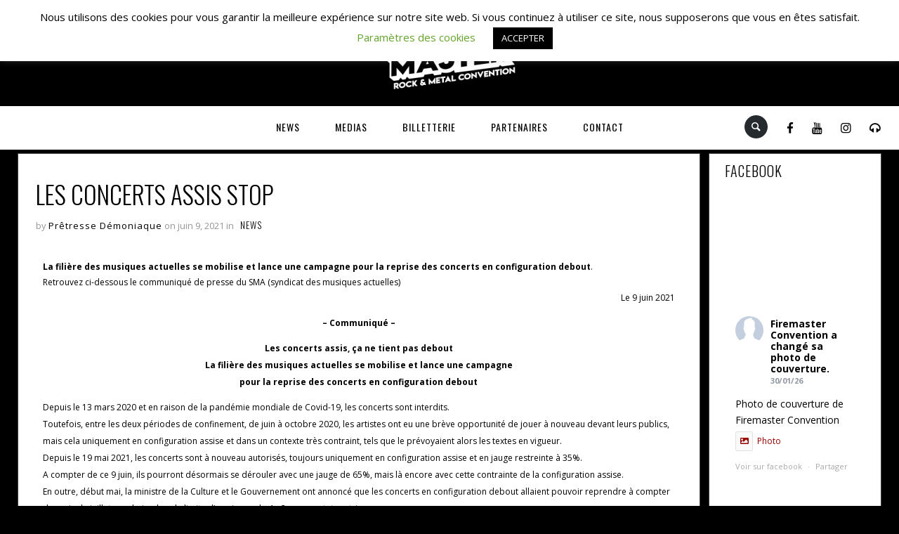

--- FILE ---
content_type: text/html; charset=UTF-8
request_url: https://www.firemaster-convention.fr/les-concerts-assis-ca-ne-tient-pas-debout/
body_size: 31248
content:
<!DOCTYPE html>
<html lang="fr-FR">
<head>
	<meta charset="UTF-8" />
	<title>Firemaster Convention | LES CONCERTS ASSIS STOP - Firemaster Convention</title>
	<meta name="viewport" content="width=device-width, initial-scale=1, maximum-scale=1">  
	<link rel="shortcut icon" href="https://www.firemaster-convention.fr/wp-content/uploads/2020/06/FM-Logo_favicon-01.jpg" type="image/x-icon" />			<meta name='robots' content='index, follow, max-image-preview:large, max-snippet:-1, max-video-preview:-1' />

	<!-- This site is optimized with the Yoast SEO plugin v26.5 - https://yoast.com/wordpress/plugins/seo/ -->
	<link rel="canonical" href="https://www.firemaster-convention.fr/les-concerts-assis-ca-ne-tient-pas-debout/" />
	<meta property="og:locale" content="fr_FR" />
	<meta property="og:type" content="article" />
	<meta property="og:title" content="LES CONCERTS ASSIS STOP - Firemaster Convention" />
	<meta property="og:description" content="Communiqué de presse du SMA" />
	<meta property="og:url" content="https://www.firemaster-convention.fr/les-concerts-assis-ca-ne-tient-pas-debout/" />
	<meta property="og:site_name" content="Firemaster Convention" />
	<meta property="article:publisher" content="https://www.facebook.com/firemasterconvention" />
	<meta property="article:published_time" content="2021-06-09T13:38:52+00:00" />
	<meta property="article:modified_time" content="2021-06-11T12:34:31+00:00" />
	<meta property="og:image" content="https://i0.wp.com/www.firemaster-convention.fr/wp-content/uploads/2021/06/FM21-ARTICLE-sma.jpg?fit=1920%2C1920&ssl=1" />
	<meta property="og:image:width" content="1920" />
	<meta property="og:image:height" content="1920" />
	<meta property="og:image:type" content="image/jpeg" />
	<meta name="author" content="Prêtresse Démoniaque" />
	<meta name="twitter:card" content="summary_large_image" />
	<meta name="twitter:label1" content="Écrit par" />
	<meta name="twitter:data1" content="Prêtresse Démoniaque" />
	<meta name="twitter:label2" content="Durée de lecture estimée" />
	<meta name="twitter:data2" content="3 minutes" />
	<script type="application/ld+json" class="yoast-schema-graph">{"@context":"https://schema.org","@graph":[{"@type":"Article","@id":"https://www.firemaster-convention.fr/les-concerts-assis-ca-ne-tient-pas-debout/#article","isPartOf":{"@id":"https://www.firemaster-convention.fr/les-concerts-assis-ca-ne-tient-pas-debout/"},"author":{"name":"Prêtresse Démoniaque","@id":"https://www.firemaster-convention.fr/#/schema/person/2353048524439d91bedc7bdcd8dfe616"},"headline":"LES CONCERTS ASSIS STOP","datePublished":"2021-06-09T13:38:52+00:00","dateModified":"2021-06-11T12:34:31+00:00","mainEntityOfPage":{"@id":"https://www.firemaster-convention.fr/les-concerts-assis-ca-ne-tient-pas-debout/"},"wordCount":580,"publisher":{"@id":"https://www.firemaster-convention.fr/#organization"},"image":{"@id":"https://www.firemaster-convention.fr/les-concerts-assis-ca-ne-tient-pas-debout/#primaryimage"},"thumbnailUrl":"https://i0.wp.com/www.firemaster-convention.fr/wp-content/uploads/2021/06/FM21-ARTICLE-sma.jpg?fit=1920%2C1920&ssl=1","articleSection":["NEWS"],"inLanguage":"fr-FR"},{"@type":"WebPage","@id":"https://www.firemaster-convention.fr/les-concerts-assis-ca-ne-tient-pas-debout/","url":"https://www.firemaster-convention.fr/les-concerts-assis-ca-ne-tient-pas-debout/","name":"LES CONCERTS ASSIS STOP - Firemaster Convention","isPartOf":{"@id":"https://www.firemaster-convention.fr/#website"},"primaryImageOfPage":{"@id":"https://www.firemaster-convention.fr/les-concerts-assis-ca-ne-tient-pas-debout/#primaryimage"},"image":{"@id":"https://www.firemaster-convention.fr/les-concerts-assis-ca-ne-tient-pas-debout/#primaryimage"},"thumbnailUrl":"https://i0.wp.com/www.firemaster-convention.fr/wp-content/uploads/2021/06/FM21-ARTICLE-sma.jpg?fit=1920%2C1920&ssl=1","datePublished":"2021-06-09T13:38:52+00:00","dateModified":"2021-06-11T12:34:31+00:00","breadcrumb":{"@id":"https://www.firemaster-convention.fr/les-concerts-assis-ca-ne-tient-pas-debout/#breadcrumb"},"inLanguage":"fr-FR","potentialAction":[{"@type":"ReadAction","target":["https://www.firemaster-convention.fr/les-concerts-assis-ca-ne-tient-pas-debout/"]}]},{"@type":"ImageObject","inLanguage":"fr-FR","@id":"https://www.firemaster-convention.fr/les-concerts-assis-ca-ne-tient-pas-debout/#primaryimage","url":"https://i0.wp.com/www.firemaster-convention.fr/wp-content/uploads/2021/06/FM21-ARTICLE-sma.jpg?fit=1920%2C1920&ssl=1","contentUrl":"https://i0.wp.com/www.firemaster-convention.fr/wp-content/uploads/2021/06/FM21-ARTICLE-sma.jpg?fit=1920%2C1920&ssl=1","width":1920,"height":1920},{"@type":"BreadcrumbList","@id":"https://www.firemaster-convention.fr/les-concerts-assis-ca-ne-tient-pas-debout/#breadcrumb","itemListElement":[{"@type":"ListItem","position":1,"name":"Accueil","item":"https://www.firemaster-convention.fr/"},{"@type":"ListItem","position":2,"name":"LES CONCERTS ASSIS STOP"}]},{"@type":"WebSite","@id":"https://www.firemaster-convention.fr/#website","url":"https://www.firemaster-convention.fr/","name":"Firemaster Convention","description":"Convention rock et metal à Issoudun","publisher":{"@id":"https://www.firemaster-convention.fr/#organization"},"potentialAction":[{"@type":"SearchAction","target":{"@type":"EntryPoint","urlTemplate":"https://www.firemaster-convention.fr/?s={search_term_string}"},"query-input":{"@type":"PropertyValueSpecification","valueRequired":true,"valueName":"search_term_string"}}],"inLanguage":"fr-FR"},{"@type":"Organization","@id":"https://www.firemaster-convention.fr/#organization","name":"Firemaster Convention","url":"https://www.firemaster-convention.fr/","logo":{"@type":"ImageObject","inLanguage":"fr-FR","@id":"https://www.firemaster-convention.fr/#/schema/logo/image/","url":"https://i0.wp.com/www.firemaster-convention.fr/wp-content/uploads/2023/11/294901944_486815420110917_945673123064043006_n.jpg?fit=2048%2C2048&ssl=1","contentUrl":"https://i0.wp.com/www.firemaster-convention.fr/wp-content/uploads/2023/11/294901944_486815420110917_945673123064043006_n.jpg?fit=2048%2C2048&ssl=1","width":2048,"height":2048,"caption":"Firemaster Convention"},"image":{"@id":"https://www.firemaster-convention.fr/#/schema/logo/image/"},"sameAs":["https://www.facebook.com/firemasterconvention"]},{"@type":"Person","@id":"https://www.firemaster-convention.fr/#/schema/person/2353048524439d91bedc7bdcd8dfe616","name":"Prêtresse Démoniaque","image":{"@type":"ImageObject","inLanguage":"fr-FR","@id":"https://www.firemaster-convention.fr/#/schema/person/image/","url":"https://secure.gravatar.com/avatar/320eb0fa1c9a87a9938c0e28f3a3193d4aa739592b5afa7f22dda013fa4cd92f?s=96&d=mm&r=g","contentUrl":"https://secure.gravatar.com/avatar/320eb0fa1c9a87a9938c0e28f3a3193d4aa739592b5afa7f22dda013fa4cd92f?s=96&d=mm&r=g","caption":"Prêtresse Démoniaque"},"url":"https://www.firemaster-convention.fr/author/karen36/"}]}</script>
	<!-- / Yoast SEO plugin. -->


<link rel='dns-prefetch' href='//www.firemaster-convention.fr' />
<link rel='dns-prefetch' href='//www.google.com' />
<link rel='dns-prefetch' href='//stats.wp.com' />
<link rel='dns-prefetch' href='//fonts.googleapis.com' />
<link rel='preconnect' href='//c0.wp.com' />
<link rel='preconnect' href='//i0.wp.com' />
<link rel="alternate" type="application/rss+xml" title="Firemaster Convention &raquo; Flux" href="https://www.firemaster-convention.fr/feed/" />
<link rel="alternate" type="application/rss+xml" title="Firemaster Convention &raquo; Flux des commentaires" href="https://www.firemaster-convention.fr/comments/feed/" />
<link rel="alternate" type="application/rss+xml" title="Firemaster Convention &raquo; LES CONCERTS ASSIS STOP Flux des commentaires" href="https://www.firemaster-convention.fr/les-concerts-assis-ca-ne-tient-pas-debout/feed/" />
<link rel="alternate" title="oEmbed (JSON)" type="application/json+oembed" href="https://www.firemaster-convention.fr/wp-json/oembed/1.0/embed?url=https%3A%2F%2Fwww.firemaster-convention.fr%2Fles-concerts-assis-ca-ne-tient-pas-debout%2F" />
<link rel="alternate" title="oEmbed (XML)" type="text/xml+oembed" href="https://www.firemaster-convention.fr/wp-json/oembed/1.0/embed?url=https%3A%2F%2Fwww.firemaster-convention.fr%2Fles-concerts-assis-ca-ne-tient-pas-debout%2F&#038;format=xml" />
<style id='wp-img-auto-sizes-contain-inline-css' type='text/css'>
img:is([sizes=auto i],[sizes^="auto," i]){contain-intrinsic-size:3000px 1500px}
/*# sourceURL=wp-img-auto-sizes-contain-inline-css */
</style>
<link rel='stylesheet' id='ts-poll-block-css' href='https://www.firemaster-convention.fr/wp-content/plugins/poll-wp/admin/css/block.css?ver=6.9' type='text/css' media='all' />
<link rel='stylesheet' id='dashicons-css' href='https://c0.wp.com/c/6.9/wp-includes/css/dashicons.min.css' type='text/css' media='all' />
<link rel='stylesheet' id='thickbox-css' href='https://c0.wp.com/c/6.9/wp-includes/js/thickbox/thickbox.css' type='text/css' media='all' />
<link rel='stylesheet' id='sbi_styles-css' href='https://www.firemaster-convention.fr/wp-content/plugins/instagram-feed/css/sbi-styles.min.css?ver=6.10.0' type='text/css' media='all' />
<style id='wp-emoji-styles-inline-css' type='text/css'>

	img.wp-smiley, img.emoji {
		display: inline !important;
		border: none !important;
		box-shadow: none !important;
		height: 1em !important;
		width: 1em !important;
		margin: 0 0.07em !important;
		vertical-align: -0.1em !important;
		background: none !important;
		padding: 0 !important;
	}
/*# sourceURL=wp-emoji-styles-inline-css */
</style>
<link rel='stylesheet' id='wp-block-library-css' href='https://c0.wp.com/c/6.9/wp-includes/css/dist/block-library/style.min.css' type='text/css' media='all' />
<style id='classic-theme-styles-inline-css' type='text/css'>
/*! This file is auto-generated */
.wp-block-button__link{color:#fff;background-color:#32373c;border-radius:9999px;box-shadow:none;text-decoration:none;padding:calc(.667em + 2px) calc(1.333em + 2px);font-size:1.125em}.wp-block-file__button{background:#32373c;color:#fff;text-decoration:none}
/*# sourceURL=/wp-includes/css/classic-themes.min.css */
</style>
<link rel='stylesheet' id='mediaelement-css' href='https://c0.wp.com/c/6.9/wp-includes/js/mediaelement/mediaelementplayer-legacy.min.css' type='text/css' media='all' />
<link rel='stylesheet' id='wp-mediaelement-css' href='https://c0.wp.com/c/6.9/wp-includes/js/mediaelement/wp-mediaelement.min.css' type='text/css' media='all' />
<style id='jetpack-sharing-buttons-style-inline-css' type='text/css'>
.jetpack-sharing-buttons__services-list{display:flex;flex-direction:row;flex-wrap:wrap;gap:0;list-style-type:none;margin:5px;padding:0}.jetpack-sharing-buttons__services-list.has-small-icon-size{font-size:12px}.jetpack-sharing-buttons__services-list.has-normal-icon-size{font-size:16px}.jetpack-sharing-buttons__services-list.has-large-icon-size{font-size:24px}.jetpack-sharing-buttons__services-list.has-huge-icon-size{font-size:36px}@media print{.jetpack-sharing-buttons__services-list{display:none!important}}.editor-styles-wrapper .wp-block-jetpack-sharing-buttons{gap:0;padding-inline-start:0}ul.jetpack-sharing-buttons__services-list.has-background{padding:1.25em 2.375em}
/*# sourceURL=https://www.firemaster-convention.fr/wp-content/plugins/jetpack/_inc/blocks/sharing-buttons/view.css */
</style>
<style id='global-styles-inline-css' type='text/css'>
:root{--wp--preset--aspect-ratio--square: 1;--wp--preset--aspect-ratio--4-3: 4/3;--wp--preset--aspect-ratio--3-4: 3/4;--wp--preset--aspect-ratio--3-2: 3/2;--wp--preset--aspect-ratio--2-3: 2/3;--wp--preset--aspect-ratio--16-9: 16/9;--wp--preset--aspect-ratio--9-16: 9/16;--wp--preset--color--black: #000000;--wp--preset--color--cyan-bluish-gray: #abb8c3;--wp--preset--color--white: #ffffff;--wp--preset--color--pale-pink: #f78da7;--wp--preset--color--vivid-red: #cf2e2e;--wp--preset--color--luminous-vivid-orange: #ff6900;--wp--preset--color--luminous-vivid-amber: #fcb900;--wp--preset--color--light-green-cyan: #7bdcb5;--wp--preset--color--vivid-green-cyan: #00d084;--wp--preset--color--pale-cyan-blue: #8ed1fc;--wp--preset--color--vivid-cyan-blue: #0693e3;--wp--preset--color--vivid-purple: #9b51e0;--wp--preset--gradient--vivid-cyan-blue-to-vivid-purple: linear-gradient(135deg,rgb(6,147,227) 0%,rgb(155,81,224) 100%);--wp--preset--gradient--light-green-cyan-to-vivid-green-cyan: linear-gradient(135deg,rgb(122,220,180) 0%,rgb(0,208,130) 100%);--wp--preset--gradient--luminous-vivid-amber-to-luminous-vivid-orange: linear-gradient(135deg,rgb(252,185,0) 0%,rgb(255,105,0) 100%);--wp--preset--gradient--luminous-vivid-orange-to-vivid-red: linear-gradient(135deg,rgb(255,105,0) 0%,rgb(207,46,46) 100%);--wp--preset--gradient--very-light-gray-to-cyan-bluish-gray: linear-gradient(135deg,rgb(238,238,238) 0%,rgb(169,184,195) 100%);--wp--preset--gradient--cool-to-warm-spectrum: linear-gradient(135deg,rgb(74,234,220) 0%,rgb(151,120,209) 20%,rgb(207,42,186) 40%,rgb(238,44,130) 60%,rgb(251,105,98) 80%,rgb(254,248,76) 100%);--wp--preset--gradient--blush-light-purple: linear-gradient(135deg,rgb(255,206,236) 0%,rgb(152,150,240) 100%);--wp--preset--gradient--blush-bordeaux: linear-gradient(135deg,rgb(254,205,165) 0%,rgb(254,45,45) 50%,rgb(107,0,62) 100%);--wp--preset--gradient--luminous-dusk: linear-gradient(135deg,rgb(255,203,112) 0%,rgb(199,81,192) 50%,rgb(65,88,208) 100%);--wp--preset--gradient--pale-ocean: linear-gradient(135deg,rgb(255,245,203) 0%,rgb(182,227,212) 50%,rgb(51,167,181) 100%);--wp--preset--gradient--electric-grass: linear-gradient(135deg,rgb(202,248,128) 0%,rgb(113,206,126) 100%);--wp--preset--gradient--midnight: linear-gradient(135deg,rgb(2,3,129) 0%,rgb(40,116,252) 100%);--wp--preset--font-size--small: 13px;--wp--preset--font-size--medium: 20px;--wp--preset--font-size--large: 36px;--wp--preset--font-size--x-large: 42px;--wp--preset--spacing--20: 0.44rem;--wp--preset--spacing--30: 0.67rem;--wp--preset--spacing--40: 1rem;--wp--preset--spacing--50: 1.5rem;--wp--preset--spacing--60: 2.25rem;--wp--preset--spacing--70: 3.38rem;--wp--preset--spacing--80: 5.06rem;--wp--preset--shadow--natural: 6px 6px 9px rgba(0, 0, 0, 0.2);--wp--preset--shadow--deep: 12px 12px 50px rgba(0, 0, 0, 0.4);--wp--preset--shadow--sharp: 6px 6px 0px rgba(0, 0, 0, 0.2);--wp--preset--shadow--outlined: 6px 6px 0px -3px rgb(255, 255, 255), 6px 6px rgb(0, 0, 0);--wp--preset--shadow--crisp: 6px 6px 0px rgb(0, 0, 0);}:where(.is-layout-flex){gap: 0.5em;}:where(.is-layout-grid){gap: 0.5em;}body .is-layout-flex{display: flex;}.is-layout-flex{flex-wrap: wrap;align-items: center;}.is-layout-flex > :is(*, div){margin: 0;}body .is-layout-grid{display: grid;}.is-layout-grid > :is(*, div){margin: 0;}:where(.wp-block-columns.is-layout-flex){gap: 2em;}:where(.wp-block-columns.is-layout-grid){gap: 2em;}:where(.wp-block-post-template.is-layout-flex){gap: 1.25em;}:where(.wp-block-post-template.is-layout-grid){gap: 1.25em;}.has-black-color{color: var(--wp--preset--color--black) !important;}.has-cyan-bluish-gray-color{color: var(--wp--preset--color--cyan-bluish-gray) !important;}.has-white-color{color: var(--wp--preset--color--white) !important;}.has-pale-pink-color{color: var(--wp--preset--color--pale-pink) !important;}.has-vivid-red-color{color: var(--wp--preset--color--vivid-red) !important;}.has-luminous-vivid-orange-color{color: var(--wp--preset--color--luminous-vivid-orange) !important;}.has-luminous-vivid-amber-color{color: var(--wp--preset--color--luminous-vivid-amber) !important;}.has-light-green-cyan-color{color: var(--wp--preset--color--light-green-cyan) !important;}.has-vivid-green-cyan-color{color: var(--wp--preset--color--vivid-green-cyan) !important;}.has-pale-cyan-blue-color{color: var(--wp--preset--color--pale-cyan-blue) !important;}.has-vivid-cyan-blue-color{color: var(--wp--preset--color--vivid-cyan-blue) !important;}.has-vivid-purple-color{color: var(--wp--preset--color--vivid-purple) !important;}.has-black-background-color{background-color: var(--wp--preset--color--black) !important;}.has-cyan-bluish-gray-background-color{background-color: var(--wp--preset--color--cyan-bluish-gray) !important;}.has-white-background-color{background-color: var(--wp--preset--color--white) !important;}.has-pale-pink-background-color{background-color: var(--wp--preset--color--pale-pink) !important;}.has-vivid-red-background-color{background-color: var(--wp--preset--color--vivid-red) !important;}.has-luminous-vivid-orange-background-color{background-color: var(--wp--preset--color--luminous-vivid-orange) !important;}.has-luminous-vivid-amber-background-color{background-color: var(--wp--preset--color--luminous-vivid-amber) !important;}.has-light-green-cyan-background-color{background-color: var(--wp--preset--color--light-green-cyan) !important;}.has-vivid-green-cyan-background-color{background-color: var(--wp--preset--color--vivid-green-cyan) !important;}.has-pale-cyan-blue-background-color{background-color: var(--wp--preset--color--pale-cyan-blue) !important;}.has-vivid-cyan-blue-background-color{background-color: var(--wp--preset--color--vivid-cyan-blue) !important;}.has-vivid-purple-background-color{background-color: var(--wp--preset--color--vivid-purple) !important;}.has-black-border-color{border-color: var(--wp--preset--color--black) !important;}.has-cyan-bluish-gray-border-color{border-color: var(--wp--preset--color--cyan-bluish-gray) !important;}.has-white-border-color{border-color: var(--wp--preset--color--white) !important;}.has-pale-pink-border-color{border-color: var(--wp--preset--color--pale-pink) !important;}.has-vivid-red-border-color{border-color: var(--wp--preset--color--vivid-red) !important;}.has-luminous-vivid-orange-border-color{border-color: var(--wp--preset--color--luminous-vivid-orange) !important;}.has-luminous-vivid-amber-border-color{border-color: var(--wp--preset--color--luminous-vivid-amber) !important;}.has-light-green-cyan-border-color{border-color: var(--wp--preset--color--light-green-cyan) !important;}.has-vivid-green-cyan-border-color{border-color: var(--wp--preset--color--vivid-green-cyan) !important;}.has-pale-cyan-blue-border-color{border-color: var(--wp--preset--color--pale-cyan-blue) !important;}.has-vivid-cyan-blue-border-color{border-color: var(--wp--preset--color--vivid-cyan-blue) !important;}.has-vivid-purple-border-color{border-color: var(--wp--preset--color--vivid-purple) !important;}.has-vivid-cyan-blue-to-vivid-purple-gradient-background{background: var(--wp--preset--gradient--vivid-cyan-blue-to-vivid-purple) !important;}.has-light-green-cyan-to-vivid-green-cyan-gradient-background{background: var(--wp--preset--gradient--light-green-cyan-to-vivid-green-cyan) !important;}.has-luminous-vivid-amber-to-luminous-vivid-orange-gradient-background{background: var(--wp--preset--gradient--luminous-vivid-amber-to-luminous-vivid-orange) !important;}.has-luminous-vivid-orange-to-vivid-red-gradient-background{background: var(--wp--preset--gradient--luminous-vivid-orange-to-vivid-red) !important;}.has-very-light-gray-to-cyan-bluish-gray-gradient-background{background: var(--wp--preset--gradient--very-light-gray-to-cyan-bluish-gray) !important;}.has-cool-to-warm-spectrum-gradient-background{background: var(--wp--preset--gradient--cool-to-warm-spectrum) !important;}.has-blush-light-purple-gradient-background{background: var(--wp--preset--gradient--blush-light-purple) !important;}.has-blush-bordeaux-gradient-background{background: var(--wp--preset--gradient--blush-bordeaux) !important;}.has-luminous-dusk-gradient-background{background: var(--wp--preset--gradient--luminous-dusk) !important;}.has-pale-ocean-gradient-background{background: var(--wp--preset--gradient--pale-ocean) !important;}.has-electric-grass-gradient-background{background: var(--wp--preset--gradient--electric-grass) !important;}.has-midnight-gradient-background{background: var(--wp--preset--gradient--midnight) !important;}.has-small-font-size{font-size: var(--wp--preset--font-size--small) !important;}.has-medium-font-size{font-size: var(--wp--preset--font-size--medium) !important;}.has-large-font-size{font-size: var(--wp--preset--font-size--large) !important;}.has-x-large-font-size{font-size: var(--wp--preset--font-size--x-large) !important;}
:where(.wp-block-post-template.is-layout-flex){gap: 1.25em;}:where(.wp-block-post-template.is-layout-grid){gap: 1.25em;}
:where(.wp-block-term-template.is-layout-flex){gap: 1.25em;}:where(.wp-block-term-template.is-layout-grid){gap: 1.25em;}
:where(.wp-block-columns.is-layout-flex){gap: 2em;}:where(.wp-block-columns.is-layout-grid){gap: 2em;}
:root :where(.wp-block-pullquote){font-size: 1.5em;line-height: 1.6;}
/*# sourceURL=global-styles-inline-css */
</style>
<link rel='stylesheet' id='contact-form-7-css' href='https://www.firemaster-convention.fr/wp-content/plugins/contact-form-7/includes/css/styles.css?ver=6.1.4' type='text/css' media='all' />
<link rel='stylesheet' id='cookie-law-info-css' href='https://www.firemaster-convention.fr/wp-content/plugins/cookie-law-info/legacy/public/css/cookie-law-info-public.css?ver=3.4.0' type='text/css' media='all' />
<link rel='stylesheet' id='cookie-law-info-gdpr-css' href='https://www.firemaster-convention.fr/wp-content/plugins/cookie-law-info/legacy/public/css/cookie-law-info-gdpr.css?ver=3.4.0' type='text/css' media='all' />
<link rel='stylesheet' id='ctf_styles-css' href='https://www.firemaster-convention.fr/wp-content/plugins/custom-twitter-feeds/css/ctf-styles.min.css?ver=2.3.1' type='text/css' media='all' />
<link rel='stylesheet' id='ts-poll-public-css' href='https://www.firemaster-convention.fr/wp-content/plugins/poll-wp/public/css/ts_poll-public.css?ver=2.5.5' type='text/css' media='all' />
<link rel='stylesheet' id='ts-poll-fonts-css' href='https://www.firemaster-convention.fr/wp-content/plugins/poll-wp/fonts/ts_poll-fonts.css?ver=2.5.5' type='text/css' media='all' />
<link rel='stylesheet' id='yop-public-css' href='https://www.firemaster-convention.fr/wp-content/plugins/yop-poll/public/assets/css/yop-poll-public-6.5.39.css?ver=6.9' type='text/css' media='all' />
<link rel='stylesheet' id='cff-css' href='https://www.firemaster-convention.fr/wp-content/plugins/custom-facebook-feed/assets/css/cff-style.min.css?ver=4.3.4' type='text/css' media='all' />
<link rel='stylesheet' id='sb-font-awesome-css' href='https://www.firemaster-convention.fr/wp-content/plugins/custom-facebook-feed/assets/css/font-awesome.min.css?ver=4.7.0' type='text/css' media='all' />
<link rel='stylesheet' id='default_fonts-css' href='https://www.firemaster-convention.fr/wp-content/themes/jamsession/css/default_fonts.css?ver=6.9' type='text/css' media='all' />
<link rel='stylesheet' id='style-css' href='https://www.firemaster-convention.fr/wp-content/themes/jamsession/style.css?ver=6.9' type='text/css' media='all' />
<link rel='stylesheet' id='jamsession-opensans-oswald-css' href='https://fonts.googleapis.com/css?family=Open+Sans%3A400%2C600%2C700%2C800%7COswald%3A300%2C400%2C700&#038;subset=latin%2Clatin-ext&#038;ver=6.9' type='text/css' media='all' />
<link rel='stylesheet' id='justified_gallery_css-css' href='https://www.firemaster-convention.fr/wp-content/themes/jamsession/css/justifiedGallery.min.css?ver=6.9' type='text/css' media='all' />
<link rel='stylesheet' id='lightbox_style-css' href='https://www.firemaster-convention.fr/wp-content/themes/jamsession/css/lightbox.css?ver=6.9' type='text/css' media='all' />
<link rel='stylesheet' id='font-awesome-5.0.8-css' href='https://www.firemaster-convention.fr/wp-content/themes/jamsession/assets/font-awesome-5.0.8/css/font-awesome.min.css?ver=5.0.8' type='text/css' media='all' />
<link rel='stylesheet' id='__EPYT__style-css' href='https://www.firemaster-convention.fr/wp-content/plugins/youtube-embed-plus/styles/ytprefs.min.css?ver=14.2.4' type='text/css' media='all' />
<style id='__EPYT__style-inline-css' type='text/css'>

                .epyt-gallery-thumb {
                        width: 33.333%;
                }
                
/*# sourceURL=__EPYT__style-inline-css */
</style>
<script type="text/javascript" src="https://c0.wp.com/c/6.9/wp-includes/js/jquery/jquery.min.js" id="jquery-core-js"></script>
<script type="text/javascript" src="https://c0.wp.com/c/6.9/wp-includes/js/jquery/jquery-migrate.min.js" id="jquery-migrate-js"></script>
<script type="text/javascript" src="https://www.firemaster-convention.fr/wp-content/plugins/1and1-wordpress-assistant/js/cookies.js?ver=6.9" id="1and1-wp-cookies-js"></script>
<script type="text/javascript" id="cookie-law-info-js-extra">
/* <![CDATA[ */
var Cli_Data = {"nn_cookie_ids":[],"cookielist":[],"non_necessary_cookies":[],"ccpaEnabled":"","ccpaRegionBased":"","ccpaBarEnabled":"","strictlyEnabled":["necessary","obligatoire"],"ccpaType":"gdpr","js_blocking":"","custom_integration":"","triggerDomRefresh":"","secure_cookies":""};
var cli_cookiebar_settings = {"animate_speed_hide":"500","animate_speed_show":"500","background":"#FFF","border":"#b1a6a6c2","border_on":"","button_1_button_colour":"#000","button_1_button_hover":"#000000","button_1_link_colour":"#fff","button_1_as_button":"1","button_1_new_win":"","button_2_button_colour":"#333","button_2_button_hover":"#292929","button_2_link_colour":"#444","button_2_as_button":"","button_2_hidebar":"","button_3_button_colour":"#000","button_3_button_hover":"#000000","button_3_link_colour":"#fff","button_3_as_button":"1","button_3_new_win":"","button_4_button_colour":"#000","button_4_button_hover":"#000000","button_4_link_colour":"#62a329","button_4_as_button":"","button_7_button_colour":"#61a229","button_7_button_hover":"#4e8221","button_7_link_colour":"#fff","button_7_as_button":"1","button_7_new_win":"","font_family":"inherit","header_fix":"","notify_animate_hide":"1","notify_animate_show":"","notify_div_id":"#cookie-law-info-bar","notify_position_horizontal":"right","notify_position_vertical":"top","scroll_close":"","scroll_close_reload":"","accept_close_reload":"","reject_close_reload":"","showagain_tab":"","showagain_background":"#fff","showagain_border":"#000","showagain_div_id":"#cookie-law-info-again","showagain_x_position":"100px","text":"#000","show_once_yn":"","show_once":"10000","logging_on":"","as_popup":"","popup_overlay":"1","bar_heading_text":"","cookie_bar_as":"banner","popup_showagain_position":"bottom-right","widget_position":"left"};
var log_object = {"ajax_url":"https://www.firemaster-convention.fr/wp-admin/admin-ajax.php"};
//# sourceURL=cookie-law-info-js-extra
/* ]]> */
</script>
<script type="text/javascript" src="https://www.firemaster-convention.fr/wp-content/plugins/cookie-law-info/legacy/public/js/cookie-law-info-public.js?ver=3.4.0" id="cookie-law-info-js"></script>
<script type="text/javascript" src="https://www.firemaster-convention.fr/wp-content/plugins/poll-wp/public/js/vue.js?ver=2.5.5" id="ts-poll-vue-js"></script>
<script type="text/javascript" id="ts-poll-public-js-extra">
/* <![CDATA[ */
var tsPollData = {"root_url":"https://www.firemaster-convention.fr/wp-json/","nonce":"a07d4b6767"};
//# sourceURL=ts-poll-public-js-extra
/* ]]> */
</script>
<script type="text/javascript" src="https://www.firemaster-convention.fr/wp-content/plugins/poll-wp/public/js/ts_poll-public.js?ver=2.5.5" id="ts-poll-public-js"></script>
<script type="text/javascript" id="yop-public-js-extra">
/* <![CDATA[ */
var objectL10n = {"yopPollParams":{"urlParams":{"ajax":"https://www.firemaster-convention.fr/wp-admin/admin-ajax.php","wpLogin":"https://www.firemaster-convention.fr/connectionsecu/?redirect_to=https%3A%2F%2Fwww.firemaster-convention.fr%2Fwp-admin%2Fadmin-ajax.php%3Faction%3Dyop_poll_record_wordpress_vote"},"apiParams":{"reCaptcha":{"siteKey":""},"reCaptchaV2Invisible":{"siteKey":""},"reCaptchaV3":{"siteKey":""},"hCaptcha":{"siteKey":""},"cloudflareTurnstile":{"siteKey":""}},"captchaParams":{"imgPath":"https://www.firemaster-convention.fr/wp-content/plugins/yop-poll/public/assets/img/","url":"https://www.firemaster-convention.fr/wp-content/plugins/yop-poll/app.php","accessibilityAlt":"Sound icon","accessibilityTitle":"Accessibility option: listen to a question and answer it!","accessibilityDescription":"Type below the \u003Cstrong\u003Eanswer\u003C/strong\u003E to what you hear. Numbers or words:","explanation":"Click or touch the \u003Cstrong\u003EANSWER\u003C/strong\u003E","refreshAlt":"Refresh/reload icon","refreshTitle":"Refresh/reload: get new images and accessibility option!"},"voteParams":{"invalidPoll":"Invalid Poll","noAnswersSelected":"No answer selected","minAnswersRequired":"At least {min_answers_allowed} answer(s) required","maxAnswersRequired":"A max of {max_answers_allowed} answer(s) accepted","noAnswerForOther":"No other answer entered","noValueForCustomField":"{custom_field_name} is required","tooManyCharsForCustomField":"Text for {custom_field_name} is too long","consentNotChecked":"You must agree to our terms and conditions","noCaptchaSelected":"Captcha is required","thankYou":"Thank you for your vote"},"resultsParams":{"singleVote":"vote","multipleVotes":"votes","singleAnswer":"answer","multipleAnswers":"answers"}}};
//# sourceURL=yop-public-js-extra
/* ]]> */
</script>
<script type="text/javascript" src="https://www.firemaster-convention.fr/wp-content/plugins/yop-poll/public/assets/js/yop-poll-public-6.5.39.min.js?ver=6.9" id="yop-public-js"></script>
<script type="text/javascript" id="__ytprefs__-js-extra">
/* <![CDATA[ */
var _EPYT_ = {"ajaxurl":"https://www.firemaster-convention.fr/wp-admin/admin-ajax.php","security":"f2de22c40e","gallery_scrolloffset":"20","eppathtoscripts":"https://www.firemaster-convention.fr/wp-content/plugins/youtube-embed-plus/scripts/","eppath":"https://www.firemaster-convention.fr/wp-content/plugins/youtube-embed-plus/","epresponsiveselector":"[\"iframe.__youtube_prefs_widget__\"]","epdovol":"1","version":"14.2.4","evselector":"iframe.__youtube_prefs__[src], iframe[src*=\"youtube.com/embed/\"], iframe[src*=\"youtube-nocookie.com/embed/\"]","ajax_compat":"","maxres_facade":"eager","ytapi_load":"light","pause_others":"","stopMobileBuffer":"1","facade_mode":"","not_live_on_channel":""};
//# sourceURL=__ytprefs__-js-extra
/* ]]> */
</script>
<script type="text/javascript" src="https://www.firemaster-convention.fr/wp-content/plugins/youtube-embed-plus/scripts/ytprefs.min.js?ver=14.2.4" id="__ytprefs__-js"></script>
<script></script><link rel="https://api.w.org/" href="https://www.firemaster-convention.fr/wp-json/" /><link rel="alternate" title="JSON" type="application/json" href="https://www.firemaster-convention.fr/wp-json/wp/v2/posts/3276" /><link rel="EditURI" type="application/rsd+xml" title="RSD" href="https://www.firemaster-convention.fr/xmlrpc.php?rsd" />
<meta name="generator" content="WordPress 6.9" />
<link rel='shortlink' href='https://www.firemaster-convention.fr/?p=3276' />
<meta name="cdp-version" content="1.5.0" />	<style>img#wpstats{display:none}</style>
		      <!--Customizer CSS--> 
      <style type="text/css">
        #logo a { color: #7a7a7a ; }#logo_mobile a { color: #7a7a7a ; } #logo { background-color : transparent; outline: 0;}#main_menu, .menu { background-color : transparent;}#menu_navigation { background-color : rgba(255,255,255,0.9);}#search_blog { background-color : transparent;}.use_mobile { background-color : rgba(255,255,255,0.9);}#main_menu ul ul, .menu ul ul, #news_badge, #front_page_news_bar { background-color : rgba(255,255,255,0.9);}#main_menu ul li:hover, .menu ul li:hover { background-color : rgba(255,255,255,0.9);}.copy, .price_container, p.price ins { color: #ffffff;}.mobile_menu_bar, nav.mobile_navigation ul li { background-color: #ffffff;}.mobile_menu_container ul li a { color: #000000;}#main_menu ul li a { color: #000000 ; }.menu ul li a { color: #000000 ; }.btt_left, .btt_right { background-color: #000000 ; }.copy { background-color: #000000 ; }#main_menu li.current-menu-item > a, .menu li.current-menu-item > a { color: #000000 ; }#main_menu li.current-menu-ancestor > a, .menu li.current-menu-ancestor > a { color: #000000 ; }#main_menu ul li a, .menu ul li a {line-height: 60px;}.menu_social_links i {line-height: 60px;}#main_menu ul ul li a, .menu ul ul li a {line-height: 30px;}#main_menu, .menu {display: table; margin: auto; float: none; right: 0; position: absolute; left: 50%; transform: translateX(-50%);}ul.menu {position: relative;}#logo { font-size: 32px; line-height: 65px; letter-spacing: 8px; display: table; margin: auto; top: 0; left: 0; position: relative;}#search_blog span {margin: 13px 25px 0px 0px;}#search_blog {height: 60px;}#commentform input[type="submit"]:hover, #sidebar input[type="submit"]:hover, #inline_search input[type="submit"]:hover, .js_swp_theme_button:hover,  #contactform input[type="submit"]:hover, .reply:hover, .post_cat a, .pagination_links a, .post_tag a:hover, .event_actions a:hover, .custom_actions, .fb_actions:hover, .mejs-time-current, #wp-calendar thead, #sidebar .tagcloud a:hover,  .slideTitle, .woocommerce span.onsale, .woocommerce-page span.onsale, .woocommerce a.added_to_cart, .woocommerce-page a.added_to_cart, .main_spinner {background-color: #ffffff;}a, .post_author a, #sidebar a:hover, .required, .required_field, .error, .archive_name, .social_share a:hover, .social_links a:hover, .footer_share a:hover, .event_meta_date, .event_buy_list a {color: #ffffff;}#commentform input[type="submit"], #sidebar input[type="submit"], #inline_search input[type="submit"], #contactform input[type="submit"], .js_swp_theme_button,  .reply, .post_cat a:hover, .current_tax, .post_tag a, #sidebar .tagcloud a, .pagination_links a:hover, .event_actions a, .custom_actions:hover, .back_to_top_btn {background-color: #ffffff;}.woocommerce #content input.button, .woocommerce #respond input#submit, .woocommerce a.button, .woocommerce button.button, .woocommerce input.button, .woocommerce-page #content input.button, .woocommerce-page #respond input#submit, .woocommerce-page a.button, .woocommerce-page button.button, .woocommerce-page input.button{background-color: #ffffff !important;}.woocommerce #content input.button:hover, .woocommerce #respond input#submit:hover, .woocommerce a.button:hover, .woocommerce button.button:hover, .woocommerce input.button:hover, .woocommerce-page #content input.button:hover, .woocommerce-page #respond input#submit:hover, .woocommerce-page a.button:hover, .woocommerce-page button.button:hover, .woocommerce-page input.button:hover {background-color: #ffffff !important;}#single_price p.price, .price .amount {color: #ffffff;}.post_cat a, .post_tag a { color : #ffffff;}.post_item:hover, .post_item_gallery:hover, .post_item_woo:hover, .single_video_item:hover, .jpt_blog_masonry_brick:hover {box-shadow: 0 0 16px 10px #ffffff;}.post_item_event:hover {box-shadow: 0 0 25px #ffffff;}.mobile_menu_hmb, #news_badge, #front_page_news_bar a, #sidebar .tagcloud a, .post_tag a, .post_cat a:hover, .custom_actions:hover > a, #comments .reply a, .pagination_links a:hover, #commentform input[type="submit"], #sidebar input[type="submit"], #inline_search input[type="submit"], .js_swp_theme_button a, #contactform input[type="submit"], .woocommerce a.button, .woocommerce-page a.button, .current_tax, .woocommerce-page button.button.alt, .woocommerce button.button.alt, .woocommerce-page #respond input#submit {color: #000000;}.mobile_menu_hmb span { background-color: #000000;}#sidebar a:hover, .view_more a:hover, .event_item_list:hover > .event_venue_list a  {border-color: #ffffff;}.post_item_title a:hover { border-bottom-color: #ffffff;}.post_item:hover > .post_item_title a, .post_item_commerce_container:hover > .product_title a, .post_item_event_container:hover > .post_item_title a, .jpt_blog_masonry_brick:hover > .post_item_title a { border-bottom-color: #ffffff;}::selection  {background: #ffffff;}::-moz-selection  {background: #ffffff;}::-webkit-selection  {background: #ffffff;}blockquote {border-left-color: #ffffff;}#post_content, #post_content_full, .js_full_container_inner, #sidebar, .event_meta, .album_meta, #album_listing, #event_listing, .js_swp_container { background-color: rgba(255,255,255,1); }.post_item, .event_item_list, .jpt_blog_masonry_brick { background-color: rgba(255,255,255,1); }.for_ajax_contact #contactform input[type="text"]:focus, .for_ajax_contact #contactform textarea:focus{border-bottom-color: #ffffff; border-left-color: #ffffff;}		   
      </style> 
      <!--/Customizer CSS-->
      <meta name="generator" content="Elementor 3.33.4; features: e_font_icon_svg, additional_custom_breakpoints; settings: css_print_method-external, google_font-enabled, font_display-swap">
			<style>
				.e-con.e-parent:nth-of-type(n+4):not(.e-lazyloaded):not(.e-no-lazyload),
				.e-con.e-parent:nth-of-type(n+4):not(.e-lazyloaded):not(.e-no-lazyload) * {
					background-image: none !important;
				}
				@media screen and (max-height: 1024px) {
					.e-con.e-parent:nth-of-type(n+3):not(.e-lazyloaded):not(.e-no-lazyload),
					.e-con.e-parent:nth-of-type(n+3):not(.e-lazyloaded):not(.e-no-lazyload) * {
						background-image: none !important;
					}
				}
				@media screen and (max-height: 640px) {
					.e-con.e-parent:nth-of-type(n+2):not(.e-lazyloaded):not(.e-no-lazyload),
					.e-con.e-parent:nth-of-type(n+2):not(.e-lazyloaded):not(.e-no-lazyload) * {
						background-image: none !important;
					}
				}
			</style>
			<meta name="generator" content="Powered by WPBakery Page Builder - drag and drop page builder for WordPress."/>
  
		<style type="text/css">  
		body { background-color: #000000; }  
		</style>  
		<meta name="generator" content="Powered by Slider Revolution 6.7.29 - responsive, Mobile-Friendly Slider Plugin for WordPress with comfortable drag and drop interface." />
<link rel="icon" href="https://i0.wp.com/www.firemaster-convention.fr/wp-content/uploads/2020/06/cropped-FM-Logo_favicon-01-1.jpg?fit=32%2C32&#038;ssl=1" sizes="32x32" />
<link rel="icon" href="https://i0.wp.com/www.firemaster-convention.fr/wp-content/uploads/2020/06/cropped-FM-Logo_favicon-01-1.jpg?fit=192%2C192&#038;ssl=1" sizes="192x192" />
<link rel="apple-touch-icon" href="https://i0.wp.com/www.firemaster-convention.fr/wp-content/uploads/2020/06/cropped-FM-Logo_favicon-01-1.jpg?fit=180%2C180&#038;ssl=1" />
<meta name="msapplication-TileImage" content="https://i0.wp.com/www.firemaster-convention.fr/wp-content/uploads/2020/06/cropped-FM-Logo_favicon-01-1.jpg?fit=270%2C270&#038;ssl=1" />
<script data-jetpack-boost="ignore">function setREVStartSize(e){
			//window.requestAnimationFrame(function() {
				window.RSIW = window.RSIW===undefined ? window.innerWidth : window.RSIW;
				window.RSIH = window.RSIH===undefined ? window.innerHeight : window.RSIH;
				try {
					var pw = document.getElementById(e.c).parentNode.offsetWidth,
						newh;
					pw = pw===0 || isNaN(pw) || (e.l=="fullwidth" || e.layout=="fullwidth") ? window.RSIW : pw;
					e.tabw = e.tabw===undefined ? 0 : parseInt(e.tabw);
					e.thumbw = e.thumbw===undefined ? 0 : parseInt(e.thumbw);
					e.tabh = e.tabh===undefined ? 0 : parseInt(e.tabh);
					e.thumbh = e.thumbh===undefined ? 0 : parseInt(e.thumbh);
					e.tabhide = e.tabhide===undefined ? 0 : parseInt(e.tabhide);
					e.thumbhide = e.thumbhide===undefined ? 0 : parseInt(e.thumbhide);
					e.mh = e.mh===undefined || e.mh=="" || e.mh==="auto" ? 0 : parseInt(e.mh,0);
					if(e.layout==="fullscreen" || e.l==="fullscreen")
						newh = Math.max(e.mh,window.RSIH);
					else{
						e.gw = Array.isArray(e.gw) ? e.gw : [e.gw];
						for (var i in e.rl) if (e.gw[i]===undefined || e.gw[i]===0) e.gw[i] = e.gw[i-1];
						e.gh = e.el===undefined || e.el==="" || (Array.isArray(e.el) && e.el.length==0)? e.gh : e.el;
						e.gh = Array.isArray(e.gh) ? e.gh : [e.gh];
						for (var i in e.rl) if (e.gh[i]===undefined || e.gh[i]===0) e.gh[i] = e.gh[i-1];
											
						var nl = new Array(e.rl.length),
							ix = 0,
							sl;
						e.tabw = e.tabhide>=pw ? 0 : e.tabw;
						e.thumbw = e.thumbhide>=pw ? 0 : e.thumbw;
						e.tabh = e.tabhide>=pw ? 0 : e.tabh;
						e.thumbh = e.thumbhide>=pw ? 0 : e.thumbh;
						for (var i in e.rl) nl[i] = e.rl[i]<window.RSIW ? 0 : e.rl[i];
						sl = nl[0];
						for (var i in nl) if (sl>nl[i] && nl[i]>0) { sl = nl[i]; ix=i;}
						var m = pw>(e.gw[ix]+e.tabw+e.thumbw) ? 1 : (pw-(e.tabw+e.thumbw)) / (e.gw[ix]);
						newh =  (e.gh[ix] * m) + (e.tabh + e.thumbh);
					}
					var el = document.getElementById(e.c);
					if (el!==null && el) el.style.height = newh+"px";
					el = document.getElementById(e.c+"_wrapper");
					if (el!==null && el) {
						el.style.height = newh+"px";
						el.style.display = "block";
					}
				} catch(e){
					console.log("Failure at Presize of Slider:" + e)
				}
			//});
		  };</script>
		<style type="text/css" id="wp-custom-css">
			.col-presentation {
	width: 90%;
		text-align: justify;
	margin: 0 auto;
}
#archive_title {
    display: none;
}
.vc_gitem-post-data {
    margin-bottom: 15px;
    color: #000;
}

.vc_btn3.vc_btn3-color-white.vc_btn3-style-modern {
    color: #000;
    border-color: #fff;
    background-color: #fff;
}

#commentform input[type="submit"]:hover, #sidebar input[type="submit"]:hover, #inline_search input[type="submit"]:hover, .js_swp_theme_button:hover, #contactform input[type="submit"]:hover, .reply:hover, .post_cat a, .pagination_links a, .post_tag a:hover, .event_actions a:hover, .custom_actions, .fb_actions:hover, .mejs-time-current, #wp-calendar thead, #sidebar .tagcloud a:hover, .slideTitle, .woocommerce span.onsale, .woocommerce-page span.onsale, .woocommerce a.added_to_cart, .woocommerce-page a.added_to_cart, .main_spinner {
    background-color: #ffffff;
}

.vc_custom_1419329081651 {

    background-color: #000000 !important;

}

.vc_btn3.vc_btn3-color-juicy-pink, .vc_btn3.vc_btn3-color-juicy-pink.vc_btn3-style-flat {
    color: #fff;
    background-color: #000000;
}

.vc_btn3-container {
    display: block;
    margin-bottom: 21.73913043px;
    max-width: 100%;
}

}
.vc_gitem_row .vc_gitem-col {
    box-sizing: border-box;
    padding: 10px;
    background-repeat: no-repeat;
    background-position: 50% 50%;
    background-size: cover;
}

.post_cat a, .post_tag a {
    color: #000;
}

.widget, .primary-sidebar .widget {
    border-bottom: 1px solid #000 !important;  
	padding-bottom: 30px

	!important;
}


body {
    color: #000;
}

p {
    line-height: 24px;
    margin: -2px 0;
    color: #000;
    overflow: hidden;
    font-size: 12px;
		margin-left: 10px;
	margin-right:10px;
}

#sidebar ul, .lc_footer_sidebar ul {
    list-style: none;
    padding-left: 10px;
    font-size: 13px;
    letter-spacing: 0px;
    padding-right: 30px;
		margin-top:-20px;
		margin-bottom:-50px
}

.post_item_event_container, .post_item_commerce_container {
    width: 100%;
    height: 100%;
    margin:0px;
    box-sizing:;
    -webkit-box-sizing: border-box;
    -moz-box-sizing: border-box;
    padding: 15px;
}

#sidebar a, .view_more a {
    color: #;
    font-weight: 400;
}

.post_item_date, .album_release_date {
    text-align: center;
    font-size: 12px;
    padding-bottom: 15px;
    font-weight: 400;
    font-style: normal;
    opacity: 0.7;
    color: #000;
}

#menu_navigation {
    position:;
    width: 100%;
    background-color: ;
    clear: both;
    z-index: 9998;
    padding-left:25%;
		margin-left:auto;
		margin-right:auto;
		background-color:#ffffff;
}

#main_menu, .menu {
   display: inline-block;
}

.menu_social_links i {
    color: #000000;
    font-size: 17px;
}

#main_content, .js_full_container {
    position: relative;
    width: 100%;
    display: block;
    margin-left: auto;
    margin-right: auto;
    margin-top: 0px;
    margin-bottom: 25px;
    padding: 0 25px;
    line-height: 24px;
    font-size: 14px;
}

.post_item a, .post_item_gallery a, .post_item_woo a {
    color: #000;
}

.post_item, .post_item_gallery, .post_item_woo {
    display: none;
    box-sizing: border-box;
    -webkit-box-sizing: border-box;
    -moz-box-sizing: border-box;
    margin: 0px 0px 3px 0px;
    overflow: hidden;
    box-shadow: 0 0 0 #000000;
    background-color: rgba(0,0,0,0);
    transition: all 0.3s linear 0s;
    -webkit-transition: all 0.3s linear 0s;
        transition-property: all;
    padding: 0;
}

#sidebar input[type="text"], #sidebar input[type="search"], #inline_search input[type="search"], #sidebar input[type="email"] {
    width: 62%;
    padding: 6px 0px 6px 5px;
    margin-top: 5px;
    margin-bottom: 5px;
    border-width: 1px;
    outline: 0;
}

#sidebar a, .view_more a {
    text-decoration: none;
    color: #aaaaaa;
    transition: all 0.3s linear 0s;
    -webkit-transition: all 0.3s linear 0s;
    font-weight: 400;
    padding-bottom: 10px;
    border-bottom: 2px solid transparent;
}

#sidebar a:hover, .view_more a:hover {
    border-bottom: px solid #;
        border-bottom-color: rgb(0, 0
					0, 0);
    color: #fffff !important;
    padding-bottom: 10px;
}

.woocommerce a.remove {
    display: block;
    font-size: 1.5em;
    height: 1em;
    width: 1em;
    text-align: center;
    line-height: 1;
    border-radius: 100%;
    color: black !important;
    text-decoration: none;
    font-weight: 700;
    border: 0;
        border-bottom-color: currentcolor;
        border-bottom-style: none;
        border-bottom-width: 10px;
				margin-left :-10%;
}

.woocommerce #content .quantity input.qty, .woocommerce .quantity input.qty, .woocommerce-page #content .quantity input.qty, .woocommerce-page .quantity input.qty {
    width: 84px;
    height: 34px;
    float: left;
    padding: 0;
        padding-left: 0px;
    text-align: left;
    border: 1px solid #c8bfc6;
    border-right: 1;
    -webkit-border-top-right-radius: 0;
    -webkit-border-bottom-right-radius: 0;
    border-top-right-radius: 0;
    border-bottom-right-radius: 0;
    box-shadow: inset 0 0 2px 0 #f7f6f7;
    -webkit-box-shadow: inset 0 0 2px 0 #f7f6f7;
    font-weight: 700;
    -webkit-border-top-left-radius: 2px;
    -webkit-border-bottom-left-radius: 2px;
    border-top-left-radius: 0px;
    border-bottom-left-radius: 0px;
    -moz-appearance: textfield;
    padding-left: 13px;
    color: #686868;
}


.woocommerce table.shop_table tr.cart-subtotal th, .woocommerce table.shop_table tr.order-total th {
    padding-left: 10px;
    text-transform: uppercase;
    font-weight: 600;
}

.social_share a {
    font-size: 20px;
    color:#000 ;
}

.post_item, .post_item_woo {
    border: 0px solid #fff;
}

.post_item, .post_item_gallery, .post_item_woo {
    display: none;
    box-sizing: border-box;
    -webkit-box-sizing: border-box;
    -moz-box-sizing: border-box;
    margin: 0px 0px 3px 0px;
    overflow: hidden;
    box-shadow: 0 0 0 #000000;
    background-color: #ffffff;
    transition: all 0.3s linear 0s;
    -webkit-transition: all 0.3s linear 0s;
        transition-property: all;
    transition-property: all;
    padding: 0;
}


h4 {
    font-size: 20x;
    line-height: 0px;
    font-weight: ;
}

.col-presentation {
    text-align: center;
}

.vc_gitem_row .vc_gitem-col {
    box-sizing: border-box;
    padding: 0px;
    background-repeat: no-repeat;
    background-position: 50% 50%;
    background-size: cover;
}

body:not(.page-id-76) .grecaptcha-badge {
	display: none;
}

.copy {
  background-color: #ffff;
}

a, .post_author a, #sidebar a:hover, .required, .required_field, .error, .archive_name, .social_share a:hover, .social_links a:hover, .footer_share a:hover, .event_meta_date, .event_buy_list a {
  color: #000;
}

		</style>
		<noscript><style> .wpb_animate_when_almost_visible { opacity: 1; }</style></noscript></head>

<body  class="wp-singular post-template-default single single-post postid-3276 single-format-standard custom-background wp-custom-logo wp-theme-jamsession wpb-js-composer js-comp-ver-8.3 vc_responsive elementor-default elementor-kit-7228" >
	
	<div class="wraper">

		<div id="header">
			<div class="mobile_menu_items show_on_mobile_only">
	<div class="mobile_menu_bar">
		<div id="logo_mobile">
			
				<a href="https://www.firemaster-convention.fr"> <img src="https://www.firemaster-convention.fr/wp-content/uploads/2023/11/FM-Logo_blanc-e1733830124180.png" alt="Firemaster Convention"> </a>

						</div>

		<div class="mobile_menu_hmb in_mobile_menu_bar">
			<div class="mobile_hmb_container">
				<div class="mobile_hmb in_mobile_menu_bar">
					<span class="menu_1"></span>
					<span class="menu_2"></span>
					<span class="menu_3"></span>
				</div>
			</div>	
		</div>
	</div>

	<div class="mobile_menu_container">
		<nav class="mobile_navigation"><ul id="menu-menu-hors-convention" class="menu js_mobile_menu"><li id="menu-item-5165" class="menu-item menu-item-type-post_type menu-item-object-page menu-item-5165"><a href="https://www.firemaster-convention.fr/news/">NEWS</a></li>
<li id="menu-item-5181" class="menu-item menu-item-type-custom menu-item-object-custom menu-item-has-children menu-item-5181"><a href="#">MEDIAS</a>
<ul class="sub-menu">
	<li id="menu-item-5179" class="menu-item menu-item-type-post_type menu-item-object-page menu-item-5179"><a href="https://www.firemaster-convention.fr/photos/">PHOTOS</a></li>
	<li id="menu-item-5180" class="menu-item menu-item-type-post_type menu-item-object-page menu-item-5180"><a href="https://www.firemaster-convention.fr/videos/">VIDEOS</a></li>
</ul>
</li>
<li id="menu-item-7180" class="menu-item menu-item-type-post_type menu-item-object-page menu-item-7180"><a href="https://www.firemaster-convention.fr/billetterie/">BILLETTERIE</a></li>
<li id="menu-item-5173" class="menu-item menu-item-type-post_type menu-item-object-page menu-item-5173"><a href="https://www.firemaster-convention.fr/partenaires/">PARTENAIRES</a></li>
<li id="menu-item-5167" class="menu-item menu-item-type-post_type menu-item-object-page menu-item-5167"><a href="https://www.firemaster-convention.fr/contact/">CONTACT</a></li>
</ul></nav>	</div>
</div>
<div class="mobile_menu_spacer show_on_mobile_only"></div>
			<div id="logo">
				
				<a href="https://www.firemaster-convention.fr"> <img src="https://www.firemaster-convention.fr/wp-content/uploads/2023/11/FM-Logo_blanc-e1733830124180.png" alt="Firemaster Convention"> </a>

							</div>
			
			<div id="menu_navigation">

		<span class="menu_social_links">
		<ul class="float_container"><li><a target="_blank" href="https://fr-fr.facebook.com/firemasterconvention" title="Facebook"><i class="icon-facebook"></i></a></li><li><a target="_blank" href="https://www.youtube.com/channel/UCJLaRduktVFK8WaN0r3IElg" title="YouTube"><i class="icon-youtube"></i></a></li><li><a target="_blank" href="https://www.instagram.com/firemasterconvention/" title="Instagram"><i class="icon-instagramm"></i></a></li><li><a target="_blank" href="https://bsky.app/profile/firemasterconv.bsky.social" title="Bluesky"><i class="icon-headphones"></i></a></li></ul>	</span>
	
		<div id="search_blog">
		<div id="display_none">
			<div id="inline_search">
				<form role="search" method="get" class="search-form" action="https://www.firemaster-convention.fr/">
	<label>
		<input type="search" class="search-field" placeholder="Search for ..." value="" name="s" title="Search for:" />
	</label>
	<input type="submit" class="search-submit" value="Search" />
</form>
			</div>
		</div>
		<a title="Search..." href="#TB_inline?width=500&amp;height=45&amp;inlineId=display_none" class="thickbox">
			<span>
					<i class="icon-search"></i>
			</span>
		</a>
	</div>
	
	
	
	<div id="main_menu" class="menu-menu-hors-convention-container"><ul id="menu-menu-hors-convention-1" class="menu"><li class="menu-item menu-item-type-post_type menu-item-object-page menu-item-5165"><a href="https://www.firemaster-convention.fr/news/">NEWS</a></li>
<li class="menu-item menu-item-type-custom menu-item-object-custom menu-item-has-children menu-item-5181"><a href="#">MEDIAS</a>
<ul class="sub-menu">
	<li class="menu-item menu-item-type-post_type menu-item-object-page menu-item-5179"><a href="https://www.firemaster-convention.fr/photos/">PHOTOS</a></li>
	<li class="menu-item menu-item-type-post_type menu-item-object-page menu-item-5180"><a href="https://www.firemaster-convention.fr/videos/">VIDEOS</a></li>
</ul>
</li>
<li class="menu-item menu-item-type-post_type menu-item-object-page menu-item-7180"><a href="https://www.firemaster-convention.fr/billetterie/">BILLETTERIE</a></li>
<li class="menu-item menu-item-type-post_type menu-item-object-page menu-item-5173"><a href="https://www.firemaster-convention.fr/partenaires/">PARTENAIRES</a></li>
<li class="menu-item menu-item-type-post_type menu-item-object-page menu-item-5167"><a href="https://www.firemaster-convention.fr/contact/">CONTACT</a></li>
</ul></div>

</div>


<div class="desk_menu_spacer"></div>
		</div>
		
			
<div id="main_content">
	
	<div id="post_content">
	<div id="post_title" >LES CONCERTS ASSIS STOP</div>			
			<div id="postmeta">
				 by <span class="post_author"><a href="https://www.firemaster-convention.fr/author/karen36/">Prêtresse Démoniaque</a></span> on juin 9, 2021 in  <span class="post_cat"><a href="https://www.firemaster-convention.fr/category/news/" rel="category tag">NEWS</a></span> 
			</div>
			
<p><strong>La filière des musiques actuelles se mobilise et lance une campagne pour la reprise des concerts en configuration debout</strong>. </p>



<p>Retrouvez ci-dessous le communiqué de presse du <a href="http://www.sma-syndicat.org" data-type="URL" data-id="http://www.sma-syndicat.org" target="_blank" rel="noreferrer noopener">SMA</a> (syndicat des musiques actuelles)</p>



<p class="has-text-align-right">Le 9 juin 2021</p>



<pre class="wp-block-code"><code></code></pre>



<p class="has-text-align-center"><strong>– Communiqué –</strong></p>



<pre class="wp-block-code"><code></code></pre>



<p class="has-text-align-center"><strong>Les concerts assis, ça ne tient pas debout<br>La filière des musiques actuelles se mobilise et lance une campagne<br>pour la reprise des concerts en configuration debout</strong></p>



<pre class="wp-block-code"><code></code></pre>



<p class="has-text-align-justify">Depuis le 13 mars 2020 et en raison de la pandémie mondiale de Covid-19, les concerts sont interdits.<br>Toutefois, entre les deux périodes de confinement, de juin à octobre 2020, les artistes ont eu une brève opportunité de jouer à nouveau devant leurs publics, mais cela uniquement en configuration assise et dans un contexte très contraint, tels que le prévoyaient alors les textes en vigueur.<br>Depuis le 19 mai 2021, les concerts sont à nouveau autorisés, toujours uniquement en configuration assise et en jauge restreinte à 35%.<br>A compter de ce 9 juin, ils pourront désormais se dérouler avec une jauge de 65%, mais là encore avec cette contrainte de la configuration assise.<br>En outre, début mai, la ministre de la Culture et le Gouvernement ont annoncé que les concerts en configuration debout allaient pouvoir reprendre à compter du mois de juillet prochain, dans la limite d’une jauge de 4m2 par spectateur·trice.</p>



<pre class="wp-block-code"><code></code></pre>



<p class="has-text-align-justify">Ces annonces laissent alors entendre aux publics que les configurations debout sont de nouveau possibles dès cet été, alors que, dans le même temps, les professionnel·le·s sont plongé·e·s dans une situation extrêmement inconfortable.&nbsp;<strong>En effet, à ce jour, aucun protocole ne leur a été présenté pour préciser les conditions d’accueil du public debout.</strong><br>De surcroît, cette nouvelle jauge de 4 m2 par personne reviendrait à réduire la jauge habituelle par 12.<br>Ainsi, de manière surprenante et sans justification sanitaire, les configurations assises pourraient donc, dès le 1er juillet, compter davantage de spectateur·trice·s que les configurations debout.</p>



<pre class="wp-block-code"><code></code></pre>



<p class="has-text-align-justify"><strong>Les professionnel·le·s des musiques actuelles se mobilisent aujourd’hui pour demander un retour des configurations debout dès le 1er juillet, assorti d’un protocole juste, clair et applicable.</strong><br>Ils·elles tiennent à souligner et à reconnaitre les nombreux dispositifs transversaux dont le secteur des musiques actuelles a pu bénéficier (fonds de solidarité, exonérations de cotisations sociales, activité partielle, etc.) ; ainsi que les dispositifs spécifiques mis en oeuvre par le CNM (fonds de secours et de sauvegarde, fonds festival, compensation des pertes de billetterie, etc.).<br>Ces différents mécanismes ont permis de préserver les entreprises du secteur des musiques actuelles.<br>Toutefois, à l’heure de la reprise de l’ensemble des activités dans la société, il est inexplicable que seules les configurations debout ne puissent reprendre elles aussi. En effet, la configuration debout, même si elle n’est pas exclusive, fait partie intégrante de l’expérience esthétique et sociale des musiques actuelles. Elle est un symbole de liberté et d’égalité, la possibilité d’une interaction constitutive du spectacle lui-même.</p>



<pre class="wp-block-code"><code></code></pre>



<p class="has-text-align-justify">L’ensemble de la filière des musiques actuelles [lieux de musiques actuelles, festivals, producteur·trice·s de spectacles, labels, radios, centres de formation, réseaux et fédérations] lance ainsi aujourd’hui l’appel «&nbsp;<strong>Les concerts assis, ça ne tient pas debout</strong>&nbsp;».<br>Cet appel se déclinera ces prochaines semaines sous forme d’une campagne que vous découvrirez sur les réseaux sociaux.</p>



<pre class="wp-block-code"><code></code></pre>



<div class="wp-block-file"><a href="https://www.firemaster-convention.fr/wp-content/uploads/2021/06/Communique-Les-concerts-assis-ca-ne-tient-pas-debout.pdf"><strong>Communiqué de presse à </strong></a><a href="https://www.firemaster-convention.fr/wp-content/uploads/2021/06/Communique-Les-concerts-assis-ca-ne-tient-pas-debout.pdf" class="wp-block-file__button" download>Télécharger</a></div>



<p></p>
			<div class="clearfix"></div>		
				<div class="clearfix"></div>
	<div class="social_share">
		<a href="https://www.facebook.com/sharer.php?u=https%3A%2F%2Fwww.firemaster-convention.fr%2Fles-concerts-assis-ca-ne-tient-pas-debout%2F&amp;t=LES+CONCERTS+ASSIS+STOP" target="_blank">
			<i class="icon-facebook"></i> <span class="share_text">SHARE</span>
		</a>
		<a href="https://twitter.com/share?url=https%3A%2F%2Fwww.firemaster-convention.fr%2Fles-concerts-assis-ca-ne-tient-pas-debout%2F" target="_blank">
			<i class="icon-twitter"></i>  <span class="share_text">TWEET</span>
		</a>

				<a href="https://pinterest.com/pin/create/button/?url=https%3A%2F%2Fwww.firemaster-convention.fr%2Fles-concerts-assis-ca-ne-tient-pas-debout%2F&amp;media=https://www.firemaster-convention.fr/wp-content/uploads/2021/06/FM21-ARTICLE-sma.jpg" target="_blank">
			<i class="icon-pinterest"></i>  <span class="share_text">PIN</span>
		</a>
				
	</div>
			<div class="post_tags">
							</div>
			
			
			
		
		
		
	</div>

	<div id="sidebar">
	<ul>
	<li id="text-4" class="widget widget_text"><h2 class="widgettitle">FACEBOOK</h2>			<div class="textwidget"><div class="cff-wrapper"><div class="cff-wrapper-ctn " ><div id="cff"  class="cff cff-list-container  cff-default-styles  cff-mob-cols-1 cff-tab-cols-1"   style="width:100%;"   data-char="300"  data-cff-flags="gdpr" >
<section class="cff-likebox cff-top" >
		<iframe title="Likebox Iframe" src="" class="fb_iframe_widget" data-likebox-id="101004661377075" data-likebox-width="300" data-likebox-header="" data-hide-cover="" data-hide-cta="" data-likebox-faces="" data-height="130" data-locale="fr_FR" scrolling="no" allowTransparency="true" allow="encrypted-media" ></iframe>
</section>
<div class="cff-posts-wrap"><div id="cff_101004661377075_827841673639286" class="cff-item cff-photo-post author-firemaster-convention"  style="border-bottom: 0px solid #ddd;">
	<div class="cff-author">
	<div class="cff-author-text">
					<div class="cff-page-name cff-author-date"  style="color:#000000;" >
				<a href="https://facebook.com/101004661377075" target="_blank" rel="nofollow noopener"  style="color:#000000;" >Firemaster Convention</a>
				<span class="cff-story">  a changé sa photo de couverture.</span>
			</div>
			
<p class="cff-date" > 30/01/26 </p>
			</div>
	<div class="cff-author-img  cff-no-consent" data-avatar="https://scontent-fra3-1.xx.fbcdn.net/v/t39.30808-1/624535036_1483603757098740_8593955914875987274_n.jpg?stp=cp0_dst-jpg_s50x50_tt6&#038;_nc_cat=101&#038;ccb=1-7&#038;_nc_sid=f907e8&#038;_nc_ohc=6MS_ioGl8l8Q7kNvwFYTBCE&#038;_nc_oc=AdmOCxH2gVxqfDFHsKUQ5cL3nQ6Qae2JBk-Z2UPGKJ3Gt8qfoe67LanLBkWnLQ-YyW4&#038;_nc_zt=24&#038;_nc_ht=scontent-fra3-1.xx&#038;edm=AKIiGfEEAAAA&#038;_nc_gid=ZpWk700gF4fdNEFCnvqReg&#038;_nc_tpa=Q5bMBQE3x5S7cGvrvZCa34SpLL7l-nBoiKIfCe4XMsf4Iz_nRYhE7jA8zz9FW_hYhMOIxAv4lq44J5-jWA&#038;oh=00_AfsnuNf4bSFVtKFMGSef6xbs28BDQ1ZUJTBsVuLMLSE9yg&#038;oe=69831954">
		<a href="https://facebook.com/101004661377075" target="_blank" rel="nofollow noopener"  style="color:#000000;" ><img decoding="async" src="https://www.firemaster-convention.fr/wp-content/plugins/custom-facebook-feed//assets/img/placeholder.png" title="Firemaster Convention" alt="Firemaster Convention" width=40 height=40 onerror="this.style.display='none'"></a>
	</div>
</div>

<div class="cff-post-text"  style="color:#000000;" >
	<span class="cff-text" data-color="990000">
		Photo de couverture de Firemaster Convention			</span>
	<span class="cff-expand">... <a href="#" style="color: #990000"><span class="cff-more">Voir plus</span><span class="cff-less">Voir moins</span></a></span>

</div>

<p class="cff-media-link">
	<a href="https://www.facebook.com/firemasterconvention" target="_blank" style="color: #990000">
		<span style="padding-right: 5px;" class="fa fas fa-picture-o fa-image"></span>Photo	</a>
</p>
	<div class="cff-post-links">
					<a class="cff-viewpost-facebook" href="https://www.facebook.com/firemasterconvention" title="Voir sur facebook" target="_blank" rel="nofollow noopener" >Voir sur facebook</a>
							<div class="cff-share-container">
									<span class="cff-dot" >&middot;</span>
								<a class="cff-share-link" href="https://www.facebook.com/sharer/sharer.php?u=https%3A%2F%2Fwww.facebook.com%2Ffiremasterconvention" title="Partager" >Partager</a>
				<p class="cff-share-tooltip">
											<a href="https://www.facebook.com/sharer/sharer.php?u=https%3A%2F%2Fwww.facebook.com%2Ffiremasterconvention" target="_blank" rel="noopener noreferrer" class="cff-facebook-icon">
							<span class="fa fab fa-facebook-square" aria-hidden="true"></span>
							<span class="cff-screenreader">Partager sur Facebook</span>
						</a>
											<a href="https://twitter.com/intent/tweet?text=https%3A%2F%2Fwww.facebook.com%2Ffiremasterconvention" target="_blank" rel="noopener noreferrer" class="cff-twitter-icon">
							<span class="fa fab fa-twitter" aria-hidden="true"></span>
							<span class="cff-screenreader">Partager sur Twitter</span>
						</a>
											<a href="https://www.linkedin.com/shareArticle?mini=true&#038;url=https%3A%2F%2Fwww.facebook.com%2Ffiremasterconvention&#038;title=%09%09%09Photo%20de%20couverture%20de%20Firemaster%20Convention%09%09%09%09" target="_blank" rel="noopener noreferrer" class="cff-linkedin-icon">
							<span class="fa fab fa-linkedin" aria-hidden="true"></span>
							<span class="cff-screenreader">Partager sur LinkedIn</span>
						</a>
											<a href="mailto:?subject=Facebook&#038;body=https%3A%2F%2Fwww.facebook.com%2Ffiremasterconvention%20-%20%0A%0A%09%0A%09%09Photo%20de%20couverture%20de%20Firemaster%20Convention%09%09%09%0A%09" target="_blank" rel="noopener noreferrer" class="cff-email-icon">
							<span class="fa fab fa-envelope" aria-hidden="true"></span>
							<span class="cff-screenreader">Partager par email</span>
						</a>
									</p>
			</div>
			</div>
	</div>



</div><input class="cff-pag-url" type="hidden" data-locatornonce="b4ecd2e7c1" data-cff-shortcode="" data-post-id="3276" data-feed-id="101004661377075"></div></div><div class="cff-clear"></div></div><style>#cff .cff-post-text a{ color: #990000; }</style>
<div id="sconnect-is-installed" style="display: none;">2.15.0.0</div>
</div>
		</li><li id="text-2" class="widget widget_text"><h2 class="widgettitle">INSTAGRAM</h2>			<div class="textwidget">
<div id="sb_instagram"  class="sbi sbi_mob_col_1 sbi_tab_col_2 sbi_col_2" style="padding-bottom: 10px; width: 100%; height: 100%;"	 data-feedid="*1"  data-res="auto" data-cols="2" data-colsmobile="1" data-colstablet="2" data-num="4" data-nummobile="" data-item-padding="5"	 data-shortcode-atts="{}"  data-postid="3276" data-locatornonce="c0b2312ccb" data-imageaspectratio="1:1" data-sbi-flags="favorLocal,gdpr">
	<div class="sb_instagram_header "   >
	<a class="sbi_header_link" target="_blank"
	   rel="nofollow noopener" href="https://www.instagram.com/firemasterconvention/" title="@firemasterconvention">
		<div class="sbi_header_text sbi_no_bio">
			<div class="sbi_header_img"  data-avatar-url="https://scontent-fra3-1.cdninstagram.com/v/t51.82787-19/625219835_18104510155840173_5340567750878617118_n.jpg?stp=dst-jpg_s206x206_tt6&amp;_nc_cat=103&amp;ccb=7-5&amp;_nc_sid=bf7eb4&amp;efg=eyJ2ZW5jb2RlX3RhZyI6InByb2ZpbGVfcGljLnd3dy4xMDgwLkMzIn0%3D&amp;_nc_ohc=Xx3lw2Wk-2AQ7kNvwGh7NHC&amp;_nc_oc=AdnjjMp8RAGbqcOocLWPaAfThhc7HoqJWlVV-3E8Wdfao9zAxODZAAv1RYQDOtqMjys&amp;_nc_zt=24&amp;_nc_ht=scontent-fra3-1.cdninstagram.com&amp;edm=AP4hL3IEAAAA&amp;_nc_gid=U6W0bqZkJwwk2HLFNldx6w&amp;_nc_tpa=Q5bMBQGgIpwB5gnC8_GG7vhuIEYZdTqBjX81MMsZcElc0JYIuTKM7iJ85atgT-YPwI74YQDCa1aNuiNrbw&amp;oh=00_Afvg64DdnUgCA3uTVs1k4NBbimzJrQahuPyANDtRZiXzKA&amp;oe=69831CB9">
									<div class="sbi_header_img_hover"  ><svg class="sbi_new_logo fa-instagram fa-w-14" aria-hidden="true" data-fa-processed="" aria-label="Instagram" data-prefix="fab" data-icon="instagram" role="img" viewBox="0 0 448 512">
                    <path fill="currentColor" d="M224.1 141c-63.6 0-114.9 51.3-114.9 114.9s51.3 114.9 114.9 114.9S339 319.5 339 255.9 287.7 141 224.1 141zm0 189.6c-41.1 0-74.7-33.5-74.7-74.7s33.5-74.7 74.7-74.7 74.7 33.5 74.7 74.7-33.6 74.7-74.7 74.7zm146.4-194.3c0 14.9-12 26.8-26.8 26.8-14.9 0-26.8-12-26.8-26.8s12-26.8 26.8-26.8 26.8 12 26.8 26.8zm76.1 27.2c-1.7-35.9-9.9-67.7-36.2-93.9-26.2-26.2-58-34.4-93.9-36.2-37-2.1-147.9-2.1-184.9 0-35.8 1.7-67.6 9.9-93.9 36.1s-34.4 58-36.2 93.9c-2.1 37-2.1 147.9 0 184.9 1.7 35.9 9.9 67.7 36.2 93.9s58 34.4 93.9 36.2c37 2.1 147.9 2.1 184.9 0 35.9-1.7 67.7-9.9 93.9-36.2 26.2-26.2 34.4-58 36.2-93.9 2.1-37 2.1-147.8 0-184.8zM398.8 388c-7.8 19.6-22.9 34.7-42.6 42.6-29.5 11.7-99.5 9-132.1 9s-102.7 2.6-132.1-9c-19.6-7.8-34.7-22.9-42.6-42.6-11.7-29.5-9-99.5-9-132.1s-2.6-102.7 9-132.1c7.8-19.6 22.9-34.7 42.6-42.6 29.5-11.7 99.5-9 132.1-9s102.7-2.6 132.1 9c19.6 7.8 34.7 22.9 42.6 42.6 11.7 29.5 9 99.5 9 132.1s2.7 102.7-9 132.1z"></path>
                </svg></div>
					<img decoding="async"  src="https://www.firemaster-convention.fr/wp-content/uploads/sb-instagram-feed-images/firemasterconvention.webp" alt="" width="50" height="50">
				
							</div>

			<div class="sbi_feedtheme_header_text">
				<h3 style="color: rgb(0,0,0);">firemasterconvention</h3>
							</div>
		</div>
	</a>
</div>

	<div id="sbi_images"  style="gap: 10px;">
		<div class="sbi_item sbi_type_image sbi_new sbi_transition"
	id="sbi_18006932177684008" data-date="1769593814">
	<div class="sbi_photo_wrap">
		<a class="sbi_photo" href="https://www.instagram.com/p/DUDMlIUiCtP/" target="_blank" rel="noopener nofollow"
			data-full-res="https://scontent-fra3-2.cdninstagram.com/v/t51.82787-15/622389340_18104272666840173_3739091453431218409_n.jpg?stp=dst-jpg_e35_tt6&#038;_nc_cat=111&#038;ccb=7-5&#038;_nc_sid=18de74&#038;efg=eyJlZmdfdGFnIjoiRkVFRC5iZXN0X2ltYWdlX3VybGdlbi5DMyJ9&#038;_nc_ohc=mVYF0K0lu7wQ7kNvwGmwLx5&#038;_nc_oc=AdlCYAHH9AsbGzt-Q_m0bAQgKA0ZoDDnjD3o3CCBfv8cx49PV9cqX7Dz1cWRbrLVkoY&#038;_nc_zt=23&#038;_nc_ht=scontent-fra3-2.cdninstagram.com&#038;edm=ANo9K5cEAAAA&#038;_nc_gid=H8yDhOk67NdbavH8W-lDpA&#038;oh=00_AfuKXC4QuDXyhe0NV7drzzrmCf1XKSuSsIYZfJsjGHJfzg&#038;oe=69831E1F"
			data-img-src-set="{&quot;d&quot;:&quot;https:\/\/scontent-fra3-2.cdninstagram.com\/v\/t51.82787-15\/622389340_18104272666840173_3739091453431218409_n.jpg?stp=dst-jpg_e35_tt6&amp;_nc_cat=111&amp;ccb=7-5&amp;_nc_sid=18de74&amp;efg=eyJlZmdfdGFnIjoiRkVFRC5iZXN0X2ltYWdlX3VybGdlbi5DMyJ9&amp;_nc_ohc=mVYF0K0lu7wQ7kNvwGmwLx5&amp;_nc_oc=AdlCYAHH9AsbGzt-Q_m0bAQgKA0ZoDDnjD3o3CCBfv8cx49PV9cqX7Dz1cWRbrLVkoY&amp;_nc_zt=23&amp;_nc_ht=scontent-fra3-2.cdninstagram.com&amp;edm=ANo9K5cEAAAA&amp;_nc_gid=H8yDhOk67NdbavH8W-lDpA&amp;oh=00_AfuKXC4QuDXyhe0NV7drzzrmCf1XKSuSsIYZfJsjGHJfzg&amp;oe=69831E1F&quot;,&quot;150&quot;:&quot;https:\/\/scontent-fra3-2.cdninstagram.com\/v\/t51.82787-15\/622389340_18104272666840173_3739091453431218409_n.jpg?stp=dst-jpg_e35_tt6&amp;_nc_cat=111&amp;ccb=7-5&amp;_nc_sid=18de74&amp;efg=eyJlZmdfdGFnIjoiRkVFRC5iZXN0X2ltYWdlX3VybGdlbi5DMyJ9&amp;_nc_ohc=mVYF0K0lu7wQ7kNvwGmwLx5&amp;_nc_oc=AdlCYAHH9AsbGzt-Q_m0bAQgKA0ZoDDnjD3o3CCBfv8cx49PV9cqX7Dz1cWRbrLVkoY&amp;_nc_zt=23&amp;_nc_ht=scontent-fra3-2.cdninstagram.com&amp;edm=ANo9K5cEAAAA&amp;_nc_gid=H8yDhOk67NdbavH8W-lDpA&amp;oh=00_AfuKXC4QuDXyhe0NV7drzzrmCf1XKSuSsIYZfJsjGHJfzg&amp;oe=69831E1F&quot;,&quot;320&quot;:&quot;https:\/\/scontent-fra3-2.cdninstagram.com\/v\/t51.82787-15\/622389340_18104272666840173_3739091453431218409_n.jpg?stp=dst-jpg_e35_tt6&amp;_nc_cat=111&amp;ccb=7-5&amp;_nc_sid=18de74&amp;efg=eyJlZmdfdGFnIjoiRkVFRC5iZXN0X2ltYWdlX3VybGdlbi5DMyJ9&amp;_nc_ohc=mVYF0K0lu7wQ7kNvwGmwLx5&amp;_nc_oc=AdlCYAHH9AsbGzt-Q_m0bAQgKA0ZoDDnjD3o3CCBfv8cx49PV9cqX7Dz1cWRbrLVkoY&amp;_nc_zt=23&amp;_nc_ht=scontent-fra3-2.cdninstagram.com&amp;edm=ANo9K5cEAAAA&amp;_nc_gid=H8yDhOk67NdbavH8W-lDpA&amp;oh=00_AfuKXC4QuDXyhe0NV7drzzrmCf1XKSuSsIYZfJsjGHJfzg&amp;oe=69831E1F&quot;,&quot;640&quot;:&quot;https:\/\/scontent-fra3-2.cdninstagram.com\/v\/t51.82787-15\/622389340_18104272666840173_3739091453431218409_n.jpg?stp=dst-jpg_e35_tt6&amp;_nc_cat=111&amp;ccb=7-5&amp;_nc_sid=18de74&amp;efg=eyJlZmdfdGFnIjoiRkVFRC5iZXN0X2ltYWdlX3VybGdlbi5DMyJ9&amp;_nc_ohc=mVYF0K0lu7wQ7kNvwGmwLx5&amp;_nc_oc=AdlCYAHH9AsbGzt-Q_m0bAQgKA0ZoDDnjD3o3CCBfv8cx49PV9cqX7Dz1cWRbrLVkoY&amp;_nc_zt=23&amp;_nc_ht=scontent-fra3-2.cdninstagram.com&amp;edm=ANo9K5cEAAAA&amp;_nc_gid=H8yDhOk67NdbavH8W-lDpA&amp;oh=00_AfuKXC4QuDXyhe0NV7drzzrmCf1XKSuSsIYZfJsjGHJfzg&amp;oe=69831E1F&quot;}">
			<span class="sbi-screenreader">🎬 METAL &amp; CINEMA 🎬

Rejoignez l&#039;expérience Firemas</span>
									<img decoding="async" src="https://www.firemaster-convention.fr/wp-content/plugins/instagram-feed/img/placeholder.png" alt="🎬 METAL &amp; CINEMA 🎬

Rejoignez l&#039;expérience Firemaster les 23, 24 et 25 octobre à Issoudun. Cette année le thème sera Metal et Cinéma. La programmation arrive bientôt...

Et toi, qu&#039;est-ce que ca t&#039;évoque ? 

🎫 Billetterie : www.billetweb.fr/firemaster-convention-2026" aria-hidden="true">
		</a>
	</div>
</div><div class="sbi_item sbi_type_image sbi_new sbi_transition"
	id="sbi_18030427679782601" data-date="1767698410">
	<div class="sbi_photo_wrap">
		<a class="sbi_photo" href="https://www.instagram.com/p/DTKtYkmjrUS/" target="_blank" rel="noopener nofollow"
			data-full-res="https://scontent-fra5-2.cdninstagram.com/v/t39.30808-6/610652400_1463227615803021_1458837465304296977_n.jpg?stp=dst-jpg_e35_tt6&#038;_nc_cat=106&#038;ccb=7-5&#038;_nc_sid=18de74&#038;efg=eyJlZmdfdGFnIjoiRkVFRC5iZXN0X2ltYWdlX3VybGdlbi5DMyJ9&#038;_nc_ohc=_mCftbO2knUQ7kNvwF7pL5Z&#038;_nc_oc=AdlQe8G9DLzUPlGRkJjt44YJsTw5Hh0RoCMUPiRkuIVJfirSJNV5yBoWS041RKPD3C4&#038;_nc_zt=23&#038;_nc_ht=scontent-fra5-2.cdninstagram.com&#038;edm=ANo9K5cEAAAA&#038;_nc_gid=H8yDhOk67NdbavH8W-lDpA&#038;oh=00_AfsaAc3FICMQkhTlx20CMLhYkVhIkpiEKjv33NDweYO4ng&#038;oe=69833208"
			data-img-src-set="{&quot;d&quot;:&quot;https:\/\/scontent-fra5-2.cdninstagram.com\/v\/t39.30808-6\/610652400_1463227615803021_1458837465304296977_n.jpg?stp=dst-jpg_e35_tt6&amp;_nc_cat=106&amp;ccb=7-5&amp;_nc_sid=18de74&amp;efg=eyJlZmdfdGFnIjoiRkVFRC5iZXN0X2ltYWdlX3VybGdlbi5DMyJ9&amp;_nc_ohc=_mCftbO2knUQ7kNvwF7pL5Z&amp;_nc_oc=AdlQe8G9DLzUPlGRkJjt44YJsTw5Hh0RoCMUPiRkuIVJfirSJNV5yBoWS041RKPD3C4&amp;_nc_zt=23&amp;_nc_ht=scontent-fra5-2.cdninstagram.com&amp;edm=ANo9K5cEAAAA&amp;_nc_gid=H8yDhOk67NdbavH8W-lDpA&amp;oh=00_AfsaAc3FICMQkhTlx20CMLhYkVhIkpiEKjv33NDweYO4ng&amp;oe=69833208&quot;,&quot;150&quot;:&quot;https:\/\/scontent-fra5-2.cdninstagram.com\/v\/t39.30808-6\/610652400_1463227615803021_1458837465304296977_n.jpg?stp=dst-jpg_e35_tt6&amp;_nc_cat=106&amp;ccb=7-5&amp;_nc_sid=18de74&amp;efg=eyJlZmdfdGFnIjoiRkVFRC5iZXN0X2ltYWdlX3VybGdlbi5DMyJ9&amp;_nc_ohc=_mCftbO2knUQ7kNvwF7pL5Z&amp;_nc_oc=AdlQe8G9DLzUPlGRkJjt44YJsTw5Hh0RoCMUPiRkuIVJfirSJNV5yBoWS041RKPD3C4&amp;_nc_zt=23&amp;_nc_ht=scontent-fra5-2.cdninstagram.com&amp;edm=ANo9K5cEAAAA&amp;_nc_gid=H8yDhOk67NdbavH8W-lDpA&amp;oh=00_AfsaAc3FICMQkhTlx20CMLhYkVhIkpiEKjv33NDweYO4ng&amp;oe=69833208&quot;,&quot;320&quot;:&quot;https:\/\/scontent-fra5-2.cdninstagram.com\/v\/t39.30808-6\/610652400_1463227615803021_1458837465304296977_n.jpg?stp=dst-jpg_e35_tt6&amp;_nc_cat=106&amp;ccb=7-5&amp;_nc_sid=18de74&amp;efg=eyJlZmdfdGFnIjoiRkVFRC5iZXN0X2ltYWdlX3VybGdlbi5DMyJ9&amp;_nc_ohc=_mCftbO2knUQ7kNvwF7pL5Z&amp;_nc_oc=AdlQe8G9DLzUPlGRkJjt44YJsTw5Hh0RoCMUPiRkuIVJfirSJNV5yBoWS041RKPD3C4&amp;_nc_zt=23&amp;_nc_ht=scontent-fra5-2.cdninstagram.com&amp;edm=ANo9K5cEAAAA&amp;_nc_gid=H8yDhOk67NdbavH8W-lDpA&amp;oh=00_AfsaAc3FICMQkhTlx20CMLhYkVhIkpiEKjv33NDweYO4ng&amp;oe=69833208&quot;,&quot;640&quot;:&quot;https:\/\/scontent-fra5-2.cdninstagram.com\/v\/t39.30808-6\/610652400_1463227615803021_1458837465304296977_n.jpg?stp=dst-jpg_e35_tt6&amp;_nc_cat=106&amp;ccb=7-5&amp;_nc_sid=18de74&amp;efg=eyJlZmdfdGFnIjoiRkVFRC5iZXN0X2ltYWdlX3VybGdlbi5DMyJ9&amp;_nc_ohc=_mCftbO2knUQ7kNvwF7pL5Z&amp;_nc_oc=AdlQe8G9DLzUPlGRkJjt44YJsTw5Hh0RoCMUPiRkuIVJfirSJNV5yBoWS041RKPD3C4&amp;_nc_zt=23&amp;_nc_ht=scontent-fra5-2.cdninstagram.com&amp;edm=ANo9K5cEAAAA&amp;_nc_gid=H8yDhOk67NdbavH8W-lDpA&amp;oh=00_AfsaAc3FICMQkhTlx20CMLhYkVhIkpiEKjv33NDweYO4ng&amp;oe=69833208&quot;}">
			<span class="sbi-screenreader">🎉 BONNE ANNEE 2026 🎉

Que 2026 vous apporte ce que</span>
									<img decoding="async" src="https://www.firemaster-convention.fr/wp-content/plugins/instagram-feed/img/placeholder.png" alt="🎉 BONNE ANNEE 2026 🎉

Que 2026 vous apporte ce que vous cherchez (dans le respect des autres bien sûr). En ce début d&#039;année la convention va se dévoiler rapidement... Restez connectés.

🎫 Billetterie : www.billetweb.fr/firemaster-convention-2026" aria-hidden="true">
		</a>
	</div>
</div><div class="sbi_item sbi_type_video sbi_new sbi_transition"
	id="sbi_17843209794642182" data-date="1765899669">
	<div class="sbi_photo_wrap">
		<a class="sbi_photo" href="https://www.instagram.com/reel/DSVGhe2j_PY/" target="_blank" rel="noopener nofollow"
			data-full-res="https://scontent-fra3-2.cdninstagram.com/v/t51.82787-15/601401660_18100180249840173_6822564502827524065_n.jpg?stp=dst-jpg_e35_tt6&#038;_nc_cat=104&#038;ccb=7-5&#038;_nc_sid=18de74&#038;efg=eyJlZmdfdGFnIjoiQ0xJUFMuYmVzdF9pbWFnZV91cmxnZW4uQzMifQ%3D%3D&#038;_nc_ohc=RPkl-u3po4EQ7kNvwF0v6n8&#038;_nc_oc=AdnKr69evmxAMdX2cPrqRqdJuL7Nqv2UBhm8cbC8rEN5_HGnWZMMOuta5goB9CO3gvw&#038;_nc_zt=23&#038;_nc_ht=scontent-fra3-2.cdninstagram.com&#038;edm=ANo9K5cEAAAA&#038;_nc_gid=H8yDhOk67NdbavH8W-lDpA&#038;oh=00_Afs4LV-8xGuSJXVKE9zSepr2FsXpDSzKB8CX8aUS4zvm7w&#038;oe=698310D1"
			data-img-src-set="{&quot;d&quot;:&quot;https:\/\/scontent-fra3-2.cdninstagram.com\/v\/t51.82787-15\/601401660_18100180249840173_6822564502827524065_n.jpg?stp=dst-jpg_e35_tt6&amp;_nc_cat=104&amp;ccb=7-5&amp;_nc_sid=18de74&amp;efg=eyJlZmdfdGFnIjoiQ0xJUFMuYmVzdF9pbWFnZV91cmxnZW4uQzMifQ%3D%3D&amp;_nc_ohc=RPkl-u3po4EQ7kNvwF0v6n8&amp;_nc_oc=AdnKr69evmxAMdX2cPrqRqdJuL7Nqv2UBhm8cbC8rEN5_HGnWZMMOuta5goB9CO3gvw&amp;_nc_zt=23&amp;_nc_ht=scontent-fra3-2.cdninstagram.com&amp;edm=ANo9K5cEAAAA&amp;_nc_gid=H8yDhOk67NdbavH8W-lDpA&amp;oh=00_Afs4LV-8xGuSJXVKE9zSepr2FsXpDSzKB8CX8aUS4zvm7w&amp;oe=698310D1&quot;,&quot;150&quot;:&quot;https:\/\/scontent-fra3-2.cdninstagram.com\/v\/t51.82787-15\/601401660_18100180249840173_6822564502827524065_n.jpg?stp=dst-jpg_e35_tt6&amp;_nc_cat=104&amp;ccb=7-5&amp;_nc_sid=18de74&amp;efg=eyJlZmdfdGFnIjoiQ0xJUFMuYmVzdF9pbWFnZV91cmxnZW4uQzMifQ%3D%3D&amp;_nc_ohc=RPkl-u3po4EQ7kNvwF0v6n8&amp;_nc_oc=AdnKr69evmxAMdX2cPrqRqdJuL7Nqv2UBhm8cbC8rEN5_HGnWZMMOuta5goB9CO3gvw&amp;_nc_zt=23&amp;_nc_ht=scontent-fra3-2.cdninstagram.com&amp;edm=ANo9K5cEAAAA&amp;_nc_gid=H8yDhOk67NdbavH8W-lDpA&amp;oh=00_Afs4LV-8xGuSJXVKE9zSepr2FsXpDSzKB8CX8aUS4zvm7w&amp;oe=698310D1&quot;,&quot;320&quot;:&quot;https:\/\/scontent-fra3-2.cdninstagram.com\/v\/t51.82787-15\/601401660_18100180249840173_6822564502827524065_n.jpg?stp=dst-jpg_e35_tt6&amp;_nc_cat=104&amp;ccb=7-5&amp;_nc_sid=18de74&amp;efg=eyJlZmdfdGFnIjoiQ0xJUFMuYmVzdF9pbWFnZV91cmxnZW4uQzMifQ%3D%3D&amp;_nc_ohc=RPkl-u3po4EQ7kNvwF0v6n8&amp;_nc_oc=AdnKr69evmxAMdX2cPrqRqdJuL7Nqv2UBhm8cbC8rEN5_HGnWZMMOuta5goB9CO3gvw&amp;_nc_zt=23&amp;_nc_ht=scontent-fra3-2.cdninstagram.com&amp;edm=ANo9K5cEAAAA&amp;_nc_gid=H8yDhOk67NdbavH8W-lDpA&amp;oh=00_Afs4LV-8xGuSJXVKE9zSepr2FsXpDSzKB8CX8aUS4zvm7w&amp;oe=698310D1&quot;,&quot;640&quot;:&quot;https:\/\/scontent-fra3-2.cdninstagram.com\/v\/t51.82787-15\/601401660_18100180249840173_6822564502827524065_n.jpg?stp=dst-jpg_e35_tt6&amp;_nc_cat=104&amp;ccb=7-5&amp;_nc_sid=18de74&amp;efg=eyJlZmdfdGFnIjoiQ0xJUFMuYmVzdF9pbWFnZV91cmxnZW4uQzMifQ%3D%3D&amp;_nc_ohc=RPkl-u3po4EQ7kNvwF0v6n8&amp;_nc_oc=AdnKr69evmxAMdX2cPrqRqdJuL7Nqv2UBhm8cbC8rEN5_HGnWZMMOuta5goB9CO3gvw&amp;_nc_zt=23&amp;_nc_ht=scontent-fra3-2.cdninstagram.com&amp;edm=ANo9K5cEAAAA&amp;_nc_gid=H8yDhOk67NdbavH8W-lDpA&amp;oh=00_Afs4LV-8xGuSJXVKE9zSepr2FsXpDSzKB8CX8aUS4zvm7w&amp;oe=698310D1&quot;}">
			<span class="sbi-screenreader">💥 ANECDOTE DE LA CONVENTION💥

Le 29 avril 2022, la</span>
						<svg style="color: rgba(255,255,255,1)" class="svg-inline--fa fa-play fa-w-14 sbi_playbtn" aria-label="Play" aria-hidden="true" data-fa-processed="" data-prefix="fa" data-icon="play" role="presentation" xmlns="http://www.w3.org/2000/svg" viewBox="0 0 448 512"><path fill="currentColor" d="M424.4 214.7L72.4 6.6C43.8-10.3 0 6.1 0 47.9V464c0 37.5 40.7 60.1 72.4 41.3l352-208c31.4-18.5 31.5-64.1 0-82.6z"></path></svg>			<img decoding="async" src="https://www.firemaster-convention.fr/wp-content/plugins/instagram-feed/img/placeholder.png" alt="💥 ANECDOTE DE LA CONVENTION💥

Le 29 avril 2022, la @firemasterconvention avait cassé le Facebook de la @nrindre / @lanouvellerepublique avec une vidéo prise par leur journaliste. Probablement les statistiques les plus folles du quotidien et de l&#039;événement :

5 300 like
320 00 vues
317 commentaires
2,3 K partages

No comment... 😎

🎫 Billetterie : www.billetweb.fr/firemaster-convention-2026" aria-hidden="true">
		</a>
	</div>
</div><div class="sbi_item sbi_type_carousel sbi_new sbi_transition"
	id="sbi_17865736989523512" data-date="1765265038">
	<div class="sbi_photo_wrap">
		<a class="sbi_photo" href="https://www.instagram.com/p/DSCMGJMjjEE/" target="_blank" rel="noopener nofollow"
			data-full-res="https://scontent-fra3-1.cdninstagram.com/v/t39.30808-6/596125529_1440904008035382_6482778146957105902_n.jpg?stp=dst-jpg_e35_tt6&#038;_nc_cat=103&#038;ccb=7-5&#038;_nc_sid=18de74&#038;efg=eyJlZmdfdGFnIjoiQ0FST1VTRUxfSVRFTS5iZXN0X2ltYWdlX3VybGdlbi5DMyJ9&#038;_nc_ohc=70d9gnrPJP0Q7kNvwHkPd-9&#038;_nc_oc=Adks8IcINfrVVUcxpQlzjeMbS1IIZKlmTeQMJN5nKDsbkyE55ermRecwGdNPaualoQQ&#038;_nc_zt=23&#038;_nc_ht=scontent-fra3-1.cdninstagram.com&#038;edm=ANo9K5cEAAAA&#038;_nc_gid=H8yDhOk67NdbavH8W-lDpA&#038;oh=00_AfsR4lqr7ZuHNGMF2TOrHzCsk2OErZKNsSUSfIGJ15WhMg&#038;oe=69831298"
			data-img-src-set="{&quot;d&quot;:&quot;https:\/\/scontent-fra3-1.cdninstagram.com\/v\/t39.30808-6\/596125529_1440904008035382_6482778146957105902_n.jpg?stp=dst-jpg_e35_tt6&amp;_nc_cat=103&amp;ccb=7-5&amp;_nc_sid=18de74&amp;efg=eyJlZmdfdGFnIjoiQ0FST1VTRUxfSVRFTS5iZXN0X2ltYWdlX3VybGdlbi5DMyJ9&amp;_nc_ohc=70d9gnrPJP0Q7kNvwHkPd-9&amp;_nc_oc=Adks8IcINfrVVUcxpQlzjeMbS1IIZKlmTeQMJN5nKDsbkyE55ermRecwGdNPaualoQQ&amp;_nc_zt=23&amp;_nc_ht=scontent-fra3-1.cdninstagram.com&amp;edm=ANo9K5cEAAAA&amp;_nc_gid=H8yDhOk67NdbavH8W-lDpA&amp;oh=00_AfsR4lqr7ZuHNGMF2TOrHzCsk2OErZKNsSUSfIGJ15WhMg&amp;oe=69831298&quot;,&quot;150&quot;:&quot;https:\/\/scontent-fra3-1.cdninstagram.com\/v\/t39.30808-6\/596125529_1440904008035382_6482778146957105902_n.jpg?stp=dst-jpg_e35_tt6&amp;_nc_cat=103&amp;ccb=7-5&amp;_nc_sid=18de74&amp;efg=eyJlZmdfdGFnIjoiQ0FST1VTRUxfSVRFTS5iZXN0X2ltYWdlX3VybGdlbi5DMyJ9&amp;_nc_ohc=70d9gnrPJP0Q7kNvwHkPd-9&amp;_nc_oc=Adks8IcINfrVVUcxpQlzjeMbS1IIZKlmTeQMJN5nKDsbkyE55ermRecwGdNPaualoQQ&amp;_nc_zt=23&amp;_nc_ht=scontent-fra3-1.cdninstagram.com&amp;edm=ANo9K5cEAAAA&amp;_nc_gid=H8yDhOk67NdbavH8W-lDpA&amp;oh=00_AfsR4lqr7ZuHNGMF2TOrHzCsk2OErZKNsSUSfIGJ15WhMg&amp;oe=69831298&quot;,&quot;320&quot;:&quot;https:\/\/scontent-fra3-1.cdninstagram.com\/v\/t39.30808-6\/596125529_1440904008035382_6482778146957105902_n.jpg?stp=dst-jpg_e35_tt6&amp;_nc_cat=103&amp;ccb=7-5&amp;_nc_sid=18de74&amp;efg=eyJlZmdfdGFnIjoiQ0FST1VTRUxfSVRFTS5iZXN0X2ltYWdlX3VybGdlbi5DMyJ9&amp;_nc_ohc=70d9gnrPJP0Q7kNvwHkPd-9&amp;_nc_oc=Adks8IcINfrVVUcxpQlzjeMbS1IIZKlmTeQMJN5nKDsbkyE55ermRecwGdNPaualoQQ&amp;_nc_zt=23&amp;_nc_ht=scontent-fra3-1.cdninstagram.com&amp;edm=ANo9K5cEAAAA&amp;_nc_gid=H8yDhOk67NdbavH8W-lDpA&amp;oh=00_AfsR4lqr7ZuHNGMF2TOrHzCsk2OErZKNsSUSfIGJ15WhMg&amp;oe=69831298&quot;,&quot;640&quot;:&quot;https:\/\/scontent-fra3-1.cdninstagram.com\/v\/t39.30808-6\/596125529_1440904008035382_6482778146957105902_n.jpg?stp=dst-jpg_e35_tt6&amp;_nc_cat=103&amp;ccb=7-5&amp;_nc_sid=18de74&amp;efg=eyJlZmdfdGFnIjoiQ0FST1VTRUxfSVRFTS5iZXN0X2ltYWdlX3VybGdlbi5DMyJ9&amp;_nc_ohc=70d9gnrPJP0Q7kNvwHkPd-9&amp;_nc_oc=Adks8IcINfrVVUcxpQlzjeMbS1IIZKlmTeQMJN5nKDsbkyE55ermRecwGdNPaualoQQ&amp;_nc_zt=23&amp;_nc_ht=scontent-fra3-1.cdninstagram.com&amp;edm=ANo9K5cEAAAA&amp;_nc_gid=H8yDhOk67NdbavH8W-lDpA&amp;oh=00_AfsR4lqr7ZuHNGMF2TOrHzCsk2OErZKNsSUSfIGJ15WhMg&amp;oe=69831298&quot;}">
			<span class="sbi-screenreader">✊ SOUTIEN A NOS AMIS ✊

Cela ne vous a pas échappé</span>
			<svg class="svg-inline--fa fa-clone fa-w-16 sbi_lightbox_carousel_icon" aria-hidden="true" aria-label="Clone" data-fa-proƒcessed="" data-prefix="far" data-icon="clone" role="img" xmlns="http://www.w3.org/2000/svg" viewBox="0 0 512 512">
                    <path fill="currentColor" d="M464 0H144c-26.51 0-48 21.49-48 48v48H48c-26.51 0-48 21.49-48 48v320c0 26.51 21.49 48 48 48h320c26.51 0 48-21.49 48-48v-48h48c26.51 0 48-21.49 48-48V48c0-26.51-21.49-48-48-48zM362 464H54a6 6 0 0 1-6-6V150a6 6 0 0 1 6-6h42v224c0 26.51 21.49 48 48 48h224v42a6 6 0 0 1-6 6zm96-96H150a6 6 0 0 1-6-6V54a6 6 0 0 1 6-6h308a6 6 0 0 1 6 6v308a6 6 0 0 1-6 6z"></path>
                </svg>						<img decoding="async" src="https://www.firemaster-convention.fr/wp-content/plugins/instagram-feed/img/placeholder.png" alt="✊ SOUTIEN A NOS AMIS ✊

Cela ne vous a pas échappé 2026 va être une année terrible. Des événements s&#039;annulent déjà... L&#039;économie de la musique live est fébrile surtout celle des événements portés par des structures non-lucratives. Elle est basée en grande partie sur le bénévolat et l&#039;action désintéressée. Pourtant, les contrats artistiques sont en constante augmentation, les charges d&#039;organisation augmentent alors que les recettes et subventions, si elles ne diminuent pas, stagnent.

Dans quelle industrie peut-on accepter que ce soient des bénévoles et des structures d&#039;intérêt public qui paient les déficits ? Alors, si vous aimez la musique et que vous êtes convaincus par ce message, participez aux événements indépendants et plus largement aux événements metal.

@furiosfest / @riipfest / @rockn_fest / @wemetalfest 

Support your local event !

#supportlocalmetalevent" aria-hidden="true">
		</a>
	</div>
</div>	</div>

	<div id="sbi_load" >

			<button class="sbi_load_btn"
			type="button"  style="background: rgb(0,0,0);color: rgb(255,255,255);">
			<span class="sbi_btn_text" >Charger plus…</span>
			<span class="sbi_loader sbi_hidden" style="background-color: rgb(255, 255, 255);" aria-hidden="true"></span>
		</button>
	
			<span class="sbi_follow_btn sbi_custom" >
			<a target="_blank"
				rel="nofollow noopener"  href="https://www.instagram.com/firemasterconvention/" style="background: rgb(0,0,0);color: rgb(255,255,255);">
				<svg class="svg-inline--fa fa-instagram fa-w-14" aria-hidden="true" data-fa-processed="" aria-label="Instagram" data-prefix="fab" data-icon="instagram" role="img" viewBox="0 0 448 512">
                    <path fill="currentColor" d="M224.1 141c-63.6 0-114.9 51.3-114.9 114.9s51.3 114.9 114.9 114.9S339 319.5 339 255.9 287.7 141 224.1 141zm0 189.6c-41.1 0-74.7-33.5-74.7-74.7s33.5-74.7 74.7-74.7 74.7 33.5 74.7 74.7-33.6 74.7-74.7 74.7zm146.4-194.3c0 14.9-12 26.8-26.8 26.8-14.9 0-26.8-12-26.8-26.8s12-26.8 26.8-26.8 26.8 12 26.8 26.8zm76.1 27.2c-1.7-35.9-9.9-67.7-36.2-93.9-26.2-26.2-58-34.4-93.9-36.2-37-2.1-147.9-2.1-184.9 0-35.8 1.7-67.6 9.9-93.9 36.1s-34.4 58-36.2 93.9c-2.1 37-2.1 147.9 0 184.9 1.7 35.9 9.9 67.7 36.2 93.9s58 34.4 93.9 36.2c37 2.1 147.9 2.1 184.9 0 35.9-1.7 67.7-9.9 93.9-36.2 26.2-26.2 34.4-58 36.2-93.9 2.1-37 2.1-147.8 0-184.8zM398.8 388c-7.8 19.6-22.9 34.7-42.6 42.6-29.5 11.7-99.5 9-132.1 9s-102.7 2.6-132.1-9c-19.6-7.8-34.7-22.9-42.6-42.6-11.7-29.5-9-99.5-9-132.1s-2.6-102.7 9-132.1c7.8-19.6 22.9-34.7 42.6-42.6 29.5-11.7 99.5-9 132.1-9s102.7-2.6 132.1 9c19.6 7.8 34.7 22.9 42.6 42.6 11.7 29.5 9 99.5 9 132.1s2.7 102.7-9 132.1z"></path>
                </svg>				<span>Suivez sur Instagram</span>
			</a>
		</span>
	
</div>
		<span class="sbi_resized_image_data" data-feed-id="*1"
		  data-resized="{&quot;17865736989523512&quot;:{&quot;id&quot;:&quot;596125529_1440904008035382_6482778146957105902_n&quot;,&quot;ratio&quot;:&quot;1.91&quot;,&quot;sizes&quot;:{&quot;full&quot;:640,&quot;low&quot;:320,&quot;thumb&quot;:150},&quot;extension&quot;:&quot;.webp&quot;},&quot;17843209794642182&quot;:{&quot;id&quot;:&quot;601401660_18100180249840173_6822564502827524065_n&quot;,&quot;ratio&quot;:&quot;1.76&quot;,&quot;sizes&quot;:{&quot;full&quot;:640,&quot;low&quot;:320,&quot;thumb&quot;:150},&quot;extension&quot;:&quot;.webp&quot;},&quot;18030427679782601&quot;:{&quot;id&quot;:&quot;610652400_1463227615803021_1458837465304296977_n&quot;,&quot;ratio&quot;:&quot;1.00&quot;,&quot;sizes&quot;:{&quot;full&quot;:640,&quot;low&quot;:320,&quot;thumb&quot;:150},&quot;extension&quot;:&quot;.webp&quot;},&quot;18006932177684008&quot;:{&quot;id&quot;:&quot;622389340_18104272666840173_3739091453431218409_n&quot;,&quot;ratio&quot;:&quot;1.00&quot;,&quot;sizes&quot;:{&quot;full&quot;:640,&quot;low&quot;:320,&quot;thumb&quot;:150},&quot;extension&quot;:&quot;.webp&quot;}}">
	</span>
	</div>


<div id="sconnect-is-installed" style="display: none;">2.15.0.0</div>
<div id="sconnect-is-installed" style="display: none;">2.15.0.0</div>
</div>
		</li>	</ul>
	
</div>


	<div class="clearfix"></div>
	
</div>
	

	

						<div class="back_to_top_btn"><div class="btt_left"></div><div class="btt_right"></div></div>			<div class="push"></div>
			

	<div id="canvas_image" class="js_swp_background_image_cover" data-bgimage="">
	</div>

		 </div> <!-- wraper -->
		 <div class="main_spinner"></div>
		<div class="copy"><a href="http://www.firemaster-convention.fr/mentions-legales" target = "_blank">Firemaster Convention - Tonnerre Productions - 2025</a></div>		<!-- Global site tag (gtag.js) - Google Analytics -->
<script async src="https://www.googletagmanager.com/gtag/js?id=UA-153678159-1"></script>
<script>
  window.dataLayer = window.dataLayer || [];
  function gtag(){dataLayer.push(arguments);}
  gtag('js', new Date());

  gtag('config', 'UA-153678159-1');
</script>

		
		<script>
			window.RS_MODULES = window.RS_MODULES || {};
			window.RS_MODULES.modules = window.RS_MODULES.modules || {};
			window.RS_MODULES.waiting = window.RS_MODULES.waiting || [];
			window.RS_MODULES.defered = true;
			window.RS_MODULES.moduleWaiting = window.RS_MODULES.moduleWaiting || {};
			window.RS_MODULES.type = 'compiled';
		</script>
		<script type="speculationrules">
{"prefetch":[{"source":"document","where":{"and":[{"href_matches":"/*"},{"not":{"href_matches":["/wp-*.php","/wp-admin/*","/wp-content/uploads/*","/wp-content/*","/wp-content/plugins/*","/wp-content/themes/jamsession/*","/*\\?(.+)"]}},{"not":{"selector_matches":"a[rel~=\"nofollow\"]"}},{"not":{"selector_matches":".no-prefetch, .no-prefetch a"}}]},"eagerness":"conservative"}]}
</script>
<!--googleoff: all--><div id="cookie-law-info-bar" data-nosnippet="true"><span>Nous utilisons des cookies pour vous garantir la meilleure expérience sur notre site web. Si vous continuez à utiliser ce site, nous supposerons que vous en êtes satisfait.<br />
<a role='button' class="cli_settings_button" style="margin:5px 20px 5px 20px">Paramètres des cookies</a><a role='button' data-cli_action="accept" id="cookie_action_close_header" class="medium cli-plugin-button cli-plugin-main-button cookie_action_close_header cli_action_button wt-cli-accept-btn" style="display:inline-block;margin:5px">ACCEPTER</a></span></div><div id="cookie-law-info-again" style="display:none" data-nosnippet="true"><span id="cookie_hdr_showagain">Privacy &amp; Cookies Policy</span></div><div class="cli-modal" data-nosnippet="true" id="cliSettingsPopup" tabindex="-1" role="dialog" aria-labelledby="cliSettingsPopup" aria-hidden="true">
  <div class="cli-modal-dialog" role="document">
	<div class="cli-modal-content cli-bar-popup">
		  <button type="button" class="cli-modal-close" id="cliModalClose">
			<svg class="" viewBox="0 0 24 24"><path d="M19 6.41l-1.41-1.41-5.59 5.59-5.59-5.59-1.41 1.41 5.59 5.59-5.59 5.59 1.41 1.41 5.59-5.59 5.59 5.59 1.41-1.41-5.59-5.59z"></path><path d="M0 0h24v24h-24z" fill="none"></path></svg>
			<span class="wt-cli-sr-only">Fermer</span>
		  </button>
		  <div class="cli-modal-body">
			<div class="cli-container-fluid cli-tab-container">
	<div class="cli-row">
		<div class="cli-col-12 cli-align-items-stretch cli-px-0">
			<div class="cli-privacy-overview">
				<h4>Privacy Overview</h4>				<div class="cli-privacy-content">
					<div class="cli-privacy-content-text">This website uses cookies to improve your experience while you navigate through the website. Out of these cookies, the cookies that are categorized as necessary are stored on your browser as they are essential for the working of basic functionalities of the website. We also use third-party cookies that help us analyze and understand how you use this website. These cookies will be stored in your browser only with your consent. You also have the option to opt-out of these cookies. But opting out of some of these cookies may have an effect on your browsing experience.</div>
				</div>
				<a class="cli-privacy-readmore" aria-label="Voir plus" role="button" data-readmore-text="Voir plus" data-readless-text="Voir moins"></a>			</div>
		</div>
		<div class="cli-col-12 cli-align-items-stretch cli-px-0 cli-tab-section-container">
												<div class="cli-tab-section">
						<div class="cli-tab-header">
							<a role="button" tabindex="0" class="cli-nav-link cli-settings-mobile" data-target="necessary" data-toggle="cli-toggle-tab">
								Necessary							</a>
															<div class="wt-cli-necessary-checkbox">
									<input type="checkbox" class="cli-user-preference-checkbox"  id="wt-cli-checkbox-necessary" data-id="checkbox-necessary" checked="checked"  />
									<label class="form-check-label" for="wt-cli-checkbox-necessary">Necessary</label>
								</div>
								<span class="cli-necessary-caption">Toujours activé</span>
													</div>
						<div class="cli-tab-content">
							<div class="cli-tab-pane cli-fade" data-id="necessary">
								<div class="wt-cli-cookie-description">
									Necessary cookies are absolutely essential for the website to function properly. This category only includes cookies that ensures basic functionalities and security features of the website. These cookies do not store any personal information.								</div>
							</div>
						</div>
					</div>
																	<div class="cli-tab-section">
						<div class="cli-tab-header">
							<a role="button" tabindex="0" class="cli-nav-link cli-settings-mobile" data-target="non-necessary" data-toggle="cli-toggle-tab">
								Non-necessary							</a>
															<div class="cli-switch">
									<input type="checkbox" id="wt-cli-checkbox-non-necessary" class="cli-user-preference-checkbox"  data-id="checkbox-non-necessary" checked='checked' />
									<label for="wt-cli-checkbox-non-necessary" class="cli-slider" data-cli-enable="Activé" data-cli-disable="Désactivé"><span class="wt-cli-sr-only">Non-necessary</span></label>
								</div>
													</div>
						<div class="cli-tab-content">
							<div class="cli-tab-pane cli-fade" data-id="non-necessary">
								<div class="wt-cli-cookie-description">
									Any cookies that may not be particularly necessary for the website to function and is used specifically to collect user personal data via analytics, ads, other embedded contents are termed as non-necessary cookies. It is mandatory to procure user consent prior to running these cookies on your website.								</div>
							</div>
						</div>
					</div>
										</div>
	</div>
</div>
		  </div>
		  <div class="cli-modal-footer">
			<div class="wt-cli-element cli-container-fluid cli-tab-container">
				<div class="cli-row">
					<div class="cli-col-12 cli-align-items-stretch cli-px-0">
						<div class="cli-tab-footer wt-cli-privacy-overview-actions">
						
															<a id="wt-cli-privacy-save-btn" role="button" tabindex="0" data-cli-action="accept" class="wt-cli-privacy-btn cli_setting_save_button wt-cli-privacy-accept-btn cli-btn">Enregistrer &amp; appliquer</a>
													</div>
						
					</div>
				</div>
			</div>
		</div>
	</div>
  </div>
</div>
<div class="cli-modal-backdrop cli-fade cli-settings-overlay"></div>
<div class="cli-modal-backdrop cli-fade cli-popupbar-overlay"></div>
<!--googleon: all--><!-- Custom Facebook Feed JS -->
<script type="text/javascript">var cffajaxurl = "https://www.firemaster-convention.fr/wp-admin/admin-ajax.php";
var cfflinkhashtags = "true";
</script>
<!-- Instagram Feed JS -->
<script type="text/javascript">
var sbiajaxurl = "https://www.firemaster-convention.fr/wp-admin/admin-ajax.php";
</script>
			<script>
				const lazyloadRunObserver = () => {
					const lazyloadBackgrounds = document.querySelectorAll( `.e-con.e-parent:not(.e-lazyloaded)` );
					const lazyloadBackgroundObserver = new IntersectionObserver( ( entries ) => {
						entries.forEach( ( entry ) => {
							if ( entry.isIntersecting ) {
								let lazyloadBackground = entry.target;
								if( lazyloadBackground ) {
									lazyloadBackground.classList.add( 'e-lazyloaded' );
								}
								lazyloadBackgroundObserver.unobserve( entry.target );
							}
						});
					}, { rootMargin: '200px 0px 200px 0px' } );
					lazyloadBackgrounds.forEach( ( lazyloadBackground ) => {
						lazyloadBackgroundObserver.observe( lazyloadBackground );
					} );
				};
				const events = [
					'DOMContentLoaded',
					'elementor/lazyload/observe',
				];
				events.forEach( ( event ) => {
					document.addEventListener( event, lazyloadRunObserver );
				} );
			</script>
			<link rel='stylesheet' id='rs-plugin-settings-css' href='//www.firemaster-convention.fr/wp-content/plugins/revslider/sr6/assets/css/rs6.css?ver=6.7.29' type='text/css' media='all' />
<style id='rs-plugin-settings-inline-css' type='text/css'>
#rs-demo-id {}
/*# sourceURL=rs-plugin-settings-inline-css */
</style>
<script type="text/javascript" src="https://c0.wp.com/c/6.9/wp-includes/js/comment-reply.min.js" id="comment-reply-js" async="async" data-wp-strategy="async" fetchpriority="low"></script>
<script type="text/javascript" id="thickbox-js-extra">
/* <![CDATA[ */
var thickboxL10n = {"next":"Suiv.\u00a0\u003E","prev":"\u003C\u00a0Pr\u00e9c.","image":"Image","of":"sur","close":"Fermer","noiframes":"Cette fonctionnalit\u00e9 requiert des iframes. Les iframes sont d\u00e9sactiv\u00e9es sur votre navigateur, ou alors il ne les accepte pas.","loadingAnimation":"https://www.firemaster-convention.fr/wp-includes/js/thickbox/loadingAnimation.gif"};
//# sourceURL=thickbox-js-extra
/* ]]> */
</script>
<script type="text/javascript" src="https://c0.wp.com/c/6.9/wp-includes/js/thickbox/thickbox.js" id="thickbox-js"></script>
<script type="text/javascript" src="https://c0.wp.com/c/6.9/wp-includes/js/dist/hooks.min.js" id="wp-hooks-js"></script>
<script type="text/javascript" src="https://c0.wp.com/c/6.9/wp-includes/js/dist/i18n.min.js" id="wp-i18n-js"></script>
<script type="text/javascript" id="wp-i18n-js-after">
/* <![CDATA[ */
wp.i18n.setLocaleData( { 'text direction\u0004ltr': [ 'ltr' ] } );
//# sourceURL=wp-i18n-js-after
/* ]]> */
</script>
<script type="text/javascript" src="https://www.firemaster-convention.fr/wp-content/plugins/contact-form-7/includes/swv/js/index.js?ver=6.1.4" id="swv-js"></script>
<script type="text/javascript" id="contact-form-7-js-translations">
/* <![CDATA[ */
( function( domain, translations ) {
	var localeData = translations.locale_data[ domain ] || translations.locale_data.messages;
	localeData[""].domain = domain;
	wp.i18n.setLocaleData( localeData, domain );
} )( "contact-form-7", {"translation-revision-date":"2025-02-06 12:02:14+0000","generator":"GlotPress\/4.0.1","domain":"messages","locale_data":{"messages":{"":{"domain":"messages","plural-forms":"nplurals=2; plural=n > 1;","lang":"fr"},"This contact form is placed in the wrong place.":["Ce formulaire de contact est plac\u00e9 dans un mauvais endroit."],"Error:":["Erreur\u00a0:"]}},"comment":{"reference":"includes\/js\/index.js"}} );
//# sourceURL=contact-form-7-js-translations
/* ]]> */
</script>
<script type="text/javascript" id="contact-form-7-js-before">
/* <![CDATA[ */
var wpcf7 = {
    "api": {
        "root": "https:\/\/www.firemaster-convention.fr\/wp-json\/",
        "namespace": "contact-form-7\/v1"
    }
};
//# sourceURL=contact-form-7-js-before
/* ]]> */
</script>
<script type="text/javascript" src="https://www.firemaster-convention.fr/wp-content/plugins/contact-form-7/includes/js/index.js?ver=6.1.4" id="contact-form-7-js"></script>
<script type="text/javascript" data-jetpack-boost="ignore" src="//www.firemaster-convention.fr/wp-content/plugins/revslider/sr6/assets/js/rbtools.min.js?ver=6.7.29" defer async id="tp-tools-js"></script>
<script type="text/javascript" data-jetpack-boost="ignore" src="//www.firemaster-convention.fr/wp-content/plugins/revslider/sr6/assets/js/rs6.min.js?ver=6.7.29" defer async id="revmin-js"></script>
<script type="text/javascript" id="cffscripts-js-extra">
/* <![CDATA[ */
var cffOptions = {"placeholder":"https://www.firemaster-convention.fr/wp-content/plugins/custom-facebook-feed/assets/img/placeholder.png"};
//# sourceURL=cffscripts-js-extra
/* ]]> */
</script>
<script type="text/javascript" src="https://www.firemaster-convention.fr/wp-content/plugins/custom-facebook-feed/assets/js/cff-scripts.js?ver=4.3.4" id="cffscripts-js"></script>
<script type="text/javascript" src="https://www.firemaster-convention.fr/wp-content/themes/jamsession/js/sticky_menu.js?ver=6.9" id="sticky_menu-js"></script>
<script type="text/javascript" src="https://www.firemaster-convention.fr/wp-content/themes/jamsession/js/back_to_top.js?ver=6.9" id="back_to_top_js-js"></script>
<script type="text/javascript" src="https://www.firemaster-convention.fr/wp-content/themes/jamsession/js/jquery.justifiedGallery.min.js?ver=6.9" id="justified_gallery-js"></script>
<script type="text/javascript" src="https://www.firemaster-convention.fr/wp-content/themes/jamsession/js/imagesloaded.pkgd.min.js?ver=6.9" id="images-loaded-js"></script>
<script type="text/javascript" src="https://www.firemaster-convention.fr/wp-content/themes/jamsession/js/jquery.debouncedresize.js?ver=6.9" id="debounce-resize-js"></script>
<script type="text/javascript" src="https://www.firemaster-convention.fr/wp-content/themes/jamsession/js/isotope.pkgd.min.js?ver=6.9" id="isotope-script-js"></script>
<script type="text/javascript" src="https://www.firemaster-convention.fr/wp-content/themes/jamsession/js/start_isotope.js?ver=6.9" id="start_isotope-js"></script>
<script type="text/javascript" src="https://www.firemaster-convention.fr/wp-content/themes/jamsession/supersized/js/jquery.easing.min.js?ver=6.9" id="jquery-easing-js"></script>
<script type="text/javascript" src="https://www.firemaster-convention.fr/wp-content/themes/jamsession/js/responsive_menu.js?ver=6.9" id="responsive_menu-js"></script>
<script type="text/javascript" id="mediaelement-core-js-before">
/* <![CDATA[ */
var mejsL10n = {"language":"fr","strings":{"mejs.download-file":"T\u00e9l\u00e9charger le fichier","mejs.install-flash":"Vous utilisez un navigateur qui n\u2019a pas le lecteur Flash activ\u00e9 ou install\u00e9. Veuillez activer votre extension Flash ou t\u00e9l\u00e9charger la derni\u00e8re version \u00e0 partir de cette adresse\u00a0: https://get.adobe.com/flashplayer/","mejs.fullscreen":"Plein \u00e9cran","mejs.play":"Lecture","mejs.pause":"Pause","mejs.time-slider":"Curseur de temps","mejs.time-help-text":"Utilisez les fl\u00e8ches droite/gauche pour avancer d\u2019une seconde, haut/bas pour avancer de dix secondes.","mejs.live-broadcast":"\u00c9mission en direct","mejs.volume-help-text":"Utilisez les fl\u00e8ches haut/bas pour augmenter ou diminuer le volume.","mejs.unmute":"R\u00e9activer le son","mejs.mute":"Muet","mejs.volume-slider":"Curseur de volume","mejs.video-player":"Lecteur vid\u00e9o","mejs.audio-player":"Lecteur audio","mejs.captions-subtitles":"L\u00e9gendes/Sous-titres","mejs.captions-chapters":"Chapitres","mejs.none":"Aucun","mejs.afrikaans":"Afrikaans","mejs.albanian":"Albanais","mejs.arabic":"Arabe","mejs.belarusian":"Bi\u00e9lorusse","mejs.bulgarian":"Bulgare","mejs.catalan":"Catalan","mejs.chinese":"Chinois","mejs.chinese-simplified":"Chinois (simplifi\u00e9)","mejs.chinese-traditional":"Chinois (traditionnel)","mejs.croatian":"Croate","mejs.czech":"Tch\u00e8que","mejs.danish":"Danois","mejs.dutch":"N\u00e9erlandais","mejs.english":"Anglais","mejs.estonian":"Estonien","mejs.filipino":"Filipino","mejs.finnish":"Finnois","mejs.french":"Fran\u00e7ais","mejs.galician":"Galicien","mejs.german":"Allemand","mejs.greek":"Grec","mejs.haitian-creole":"Cr\u00e9ole ha\u00eftien","mejs.hebrew":"H\u00e9breu","mejs.hindi":"Hindi","mejs.hungarian":"Hongrois","mejs.icelandic":"Islandais","mejs.indonesian":"Indon\u00e9sien","mejs.irish":"Irlandais","mejs.italian":"Italien","mejs.japanese":"Japonais","mejs.korean":"Cor\u00e9en","mejs.latvian":"Letton","mejs.lithuanian":"Lituanien","mejs.macedonian":"Mac\u00e9donien","mejs.malay":"Malais","mejs.maltese":"Maltais","mejs.norwegian":"Norv\u00e9gien","mejs.persian":"Perse","mejs.polish":"Polonais","mejs.portuguese":"Portugais","mejs.romanian":"Roumain","mejs.russian":"Russe","mejs.serbian":"Serbe","mejs.slovak":"Slovaque","mejs.slovenian":"Slov\u00e9nien","mejs.spanish":"Espagnol","mejs.swahili":"Swahili","mejs.swedish":"Su\u00e9dois","mejs.tagalog":"Tagalog","mejs.thai":"Thai","mejs.turkish":"Turc","mejs.ukrainian":"Ukrainien","mejs.vietnamese":"Vietnamien","mejs.welsh":"Ga\u00e9lique","mejs.yiddish":"Yiddish"}};
//# sourceURL=mediaelement-core-js-before
/* ]]> */
</script>
<script type="text/javascript" src="https://c0.wp.com/c/6.9/wp-includes/js/mediaelement/mediaelement-and-player.min.js" id="mediaelement-core-js"></script>
<script type="text/javascript" src="https://c0.wp.com/c/6.9/wp-includes/js/mediaelement/mediaelement-migrate.min.js" id="mediaelement-migrate-js"></script>
<script type="text/javascript" id="mediaelement-js-extra">
/* <![CDATA[ */
var _wpmejsSettings = {"pluginPath":"/wp-includes/js/mediaelement/","classPrefix":"mejs-","stretching":"responsive","audioShortcodeLibrary":"mediaelement","videoShortcodeLibrary":"mediaelement"};
//# sourceURL=mediaelement-js-extra
/* ]]> */
</script>
<script type="text/javascript" src="https://c0.wp.com/c/6.9/wp-includes/js/mediaelement/wp-mediaelement.min.js" id="wp-mediaelement-js"></script>
<script type="text/javascript" src="https://www.firemaster-convention.fr/wp-content/themes/jamsession/js/vc_swp.js?ver=6.9" id="vc_swp-js"></script>
<script type="text/javascript" id="js_swp_ajaxcf-js-extra">
/* <![CDATA[ */
var DATAVALUES = {"ajaxurl":"https://www.firemaster-convention.fr/wp-admin/admin-ajax.php"};
//# sourceURL=js_swp_ajaxcf-js-extra
/* ]]> */
</script>
<script type="text/javascript" src="https://www.firemaster-convention.fr/wp-content/themes/jamsession/js/js_swp_ajaxcf.js?ver=6.9" id="js_swp_ajaxcf-js"></script>
<script type="text/javascript" src="https://www.firemaster-convention.fr/wp-content/themes/jamsession/js/lightbox-2.6.min.js?ver=6.9" id="lightbox-js"></script>
<script type="text/javascript" src="https://www.google.com/recaptcha/api.js?ver=6.9" id="recaptcha_api-js"></script>
<script type="text/javascript" src="https://www.google.com/recaptcha/api.js?render=6LeiusQUAAAAAPgIx0QvDRro9KsGmX_qiXIR5Pqk&amp;ver=3.0" id="google-recaptcha-js"></script>
<script type="text/javascript" src="https://c0.wp.com/c/6.9/wp-includes/js/dist/vendor/wp-polyfill.min.js" id="wp-polyfill-js"></script>
<script type="text/javascript" id="wpcf7-recaptcha-js-before">
/* <![CDATA[ */
var wpcf7_recaptcha = {
    "sitekey": "6LeiusQUAAAAAPgIx0QvDRro9KsGmX_qiXIR5Pqk",
    "actions": {
        "homepage": "homepage",
        "contactform": "contactform"
    }
};
//# sourceURL=wpcf7-recaptcha-js-before
/* ]]> */
</script>
<script type="text/javascript" src="https://www.firemaster-convention.fr/wp-content/plugins/contact-form-7/modules/recaptcha/index.js?ver=6.1.4" id="wpcf7-recaptcha-js"></script>
<script type="text/javascript" src="https://www.firemaster-convention.fr/wp-content/plugins/youtube-embed-plus/scripts/fitvids.min.js?ver=14.2.4" id="__ytprefsfitvids__-js"></script>
<script type="text/javascript" id="jetpack-stats-js-before">
/* <![CDATA[ */
_stq = window._stq || [];
_stq.push([ "view", {"v":"ext","blog":"178124133","post":"3276","tz":"1","srv":"www.firemaster-convention.fr","j":"1:15.4"} ]);
_stq.push([ "clickTrackerInit", "178124133", "3276" ]);
//# sourceURL=jetpack-stats-js-before
/* ]]> */
</script>
<script type="text/javascript" src="https://stats.wp.com/e-202605.js" id="jetpack-stats-js" defer="defer" data-wp-strategy="defer"></script>
<script type="text/javascript" id="sbi_scripts-js-extra">
/* <![CDATA[ */
var sb_instagram_js_options = {"font_method":"svg","resized_url":"https://www.firemaster-convention.fr/wp-content/uploads/sb-instagram-feed-images/","placeholder":"https://www.firemaster-convention.fr/wp-content/plugins/instagram-feed/img/placeholder.png","ajax_url":"https://www.firemaster-convention.fr/wp-admin/admin-ajax.php"};
//# sourceURL=sbi_scripts-js-extra
/* ]]> */
</script>
<script type="text/javascript" src="https://www.firemaster-convention.fr/wp-content/plugins/instagram-feed/js/sbi-scripts.min.js?ver=6.10.0" id="sbi_scripts-js"></script>
<script id="wp-emoji-settings" type="application/json">
{"baseUrl":"https://s.w.org/images/core/emoji/17.0.2/72x72/","ext":".png","svgUrl":"https://s.w.org/images/core/emoji/17.0.2/svg/","svgExt":".svg","source":{"concatemoji":"https://www.firemaster-convention.fr/wp-includes/js/wp-emoji-release.min.js?ver=6.9"}}
</script>
<script type="module">
/* <![CDATA[ */
/*! This file is auto-generated */
const a=JSON.parse(document.getElementById("wp-emoji-settings").textContent),o=(window._wpemojiSettings=a,"wpEmojiSettingsSupports"),s=["flag","emoji"];function i(e){try{var t={supportTests:e,timestamp:(new Date).valueOf()};sessionStorage.setItem(o,JSON.stringify(t))}catch(e){}}function c(e,t,n){e.clearRect(0,0,e.canvas.width,e.canvas.height),e.fillText(t,0,0);t=new Uint32Array(e.getImageData(0,0,e.canvas.width,e.canvas.height).data);e.clearRect(0,0,e.canvas.width,e.canvas.height),e.fillText(n,0,0);const a=new Uint32Array(e.getImageData(0,0,e.canvas.width,e.canvas.height).data);return t.every((e,t)=>e===a[t])}function p(e,t){e.clearRect(0,0,e.canvas.width,e.canvas.height),e.fillText(t,0,0);var n=e.getImageData(16,16,1,1);for(let e=0;e<n.data.length;e++)if(0!==n.data[e])return!1;return!0}function u(e,t,n,a){switch(t){case"flag":return n(e,"\ud83c\udff3\ufe0f\u200d\u26a7\ufe0f","\ud83c\udff3\ufe0f\u200b\u26a7\ufe0f")?!1:!n(e,"\ud83c\udde8\ud83c\uddf6","\ud83c\udde8\u200b\ud83c\uddf6")&&!n(e,"\ud83c\udff4\udb40\udc67\udb40\udc62\udb40\udc65\udb40\udc6e\udb40\udc67\udb40\udc7f","\ud83c\udff4\u200b\udb40\udc67\u200b\udb40\udc62\u200b\udb40\udc65\u200b\udb40\udc6e\u200b\udb40\udc67\u200b\udb40\udc7f");case"emoji":return!a(e,"\ud83e\u1fac8")}return!1}function f(e,t,n,a){let r;const o=(r="undefined"!=typeof WorkerGlobalScope&&self instanceof WorkerGlobalScope?new OffscreenCanvas(300,150):document.createElement("canvas")).getContext("2d",{willReadFrequently:!0}),s=(o.textBaseline="top",o.font="600 32px Arial",{});return e.forEach(e=>{s[e]=t(o,e,n,a)}),s}function r(e){var t=document.createElement("script");t.src=e,t.defer=!0,document.head.appendChild(t)}a.supports={everything:!0,everythingExceptFlag:!0},new Promise(t=>{let n=function(){try{var e=JSON.parse(sessionStorage.getItem(o));if("object"==typeof e&&"number"==typeof e.timestamp&&(new Date).valueOf()<e.timestamp+604800&&"object"==typeof e.supportTests)return e.supportTests}catch(e){}return null}();if(!n){if("undefined"!=typeof Worker&&"undefined"!=typeof OffscreenCanvas&&"undefined"!=typeof URL&&URL.createObjectURL&&"undefined"!=typeof Blob)try{var e="postMessage("+f.toString()+"("+[JSON.stringify(s),u.toString(),c.toString(),p.toString()].join(",")+"));",a=new Blob([e],{type:"text/javascript"});const r=new Worker(URL.createObjectURL(a),{name:"wpTestEmojiSupports"});return void(r.onmessage=e=>{i(n=e.data),r.terminate(),t(n)})}catch(e){}i(n=f(s,u,c,p))}t(n)}).then(e=>{for(const n in e)a.supports[n]=e[n],a.supports.everything=a.supports.everything&&a.supports[n],"flag"!==n&&(a.supports.everythingExceptFlag=a.supports.everythingExceptFlag&&a.supports[n]);var t;a.supports.everythingExceptFlag=a.supports.everythingExceptFlag&&!a.supports.flag,a.supports.everything||((t=a.source||{}).concatemoji?r(t.concatemoji):t.wpemoji&&t.twemoji&&(r(t.twemoji),r(t.wpemoji)))});
//# sourceURL=https://www.firemaster-convention.fr/wp-includes/js/wp-emoji-loader.min.js
/* ]]> */
</script>
<script></script>	</body>
</html>

--- FILE ---
content_type: text/html; charset=utf-8
request_url: https://www.google.com/recaptcha/api2/anchor?ar=1&k=6LeiusQUAAAAAPgIx0QvDRro9KsGmX_qiXIR5Pqk&co=aHR0cHM6Ly93d3cuZmlyZW1hc3Rlci1jb252ZW50aW9uLmZyOjQ0Mw..&hl=en&v=N67nZn4AqZkNcbeMu4prBgzg&size=invisible&anchor-ms=20000&execute-ms=30000&cb=hueertr9oaiv
body_size: 48794
content:
<!DOCTYPE HTML><html dir="ltr" lang="en"><head><meta http-equiv="Content-Type" content="text/html; charset=UTF-8">
<meta http-equiv="X-UA-Compatible" content="IE=edge">
<title>reCAPTCHA</title>
<style type="text/css">
/* cyrillic-ext */
@font-face {
  font-family: 'Roboto';
  font-style: normal;
  font-weight: 400;
  font-stretch: 100%;
  src: url(//fonts.gstatic.com/s/roboto/v48/KFO7CnqEu92Fr1ME7kSn66aGLdTylUAMa3GUBHMdazTgWw.woff2) format('woff2');
  unicode-range: U+0460-052F, U+1C80-1C8A, U+20B4, U+2DE0-2DFF, U+A640-A69F, U+FE2E-FE2F;
}
/* cyrillic */
@font-face {
  font-family: 'Roboto';
  font-style: normal;
  font-weight: 400;
  font-stretch: 100%;
  src: url(//fonts.gstatic.com/s/roboto/v48/KFO7CnqEu92Fr1ME7kSn66aGLdTylUAMa3iUBHMdazTgWw.woff2) format('woff2');
  unicode-range: U+0301, U+0400-045F, U+0490-0491, U+04B0-04B1, U+2116;
}
/* greek-ext */
@font-face {
  font-family: 'Roboto';
  font-style: normal;
  font-weight: 400;
  font-stretch: 100%;
  src: url(//fonts.gstatic.com/s/roboto/v48/KFO7CnqEu92Fr1ME7kSn66aGLdTylUAMa3CUBHMdazTgWw.woff2) format('woff2');
  unicode-range: U+1F00-1FFF;
}
/* greek */
@font-face {
  font-family: 'Roboto';
  font-style: normal;
  font-weight: 400;
  font-stretch: 100%;
  src: url(//fonts.gstatic.com/s/roboto/v48/KFO7CnqEu92Fr1ME7kSn66aGLdTylUAMa3-UBHMdazTgWw.woff2) format('woff2');
  unicode-range: U+0370-0377, U+037A-037F, U+0384-038A, U+038C, U+038E-03A1, U+03A3-03FF;
}
/* math */
@font-face {
  font-family: 'Roboto';
  font-style: normal;
  font-weight: 400;
  font-stretch: 100%;
  src: url(//fonts.gstatic.com/s/roboto/v48/KFO7CnqEu92Fr1ME7kSn66aGLdTylUAMawCUBHMdazTgWw.woff2) format('woff2');
  unicode-range: U+0302-0303, U+0305, U+0307-0308, U+0310, U+0312, U+0315, U+031A, U+0326-0327, U+032C, U+032F-0330, U+0332-0333, U+0338, U+033A, U+0346, U+034D, U+0391-03A1, U+03A3-03A9, U+03B1-03C9, U+03D1, U+03D5-03D6, U+03F0-03F1, U+03F4-03F5, U+2016-2017, U+2034-2038, U+203C, U+2040, U+2043, U+2047, U+2050, U+2057, U+205F, U+2070-2071, U+2074-208E, U+2090-209C, U+20D0-20DC, U+20E1, U+20E5-20EF, U+2100-2112, U+2114-2115, U+2117-2121, U+2123-214F, U+2190, U+2192, U+2194-21AE, U+21B0-21E5, U+21F1-21F2, U+21F4-2211, U+2213-2214, U+2216-22FF, U+2308-230B, U+2310, U+2319, U+231C-2321, U+2336-237A, U+237C, U+2395, U+239B-23B7, U+23D0, U+23DC-23E1, U+2474-2475, U+25AF, U+25B3, U+25B7, U+25BD, U+25C1, U+25CA, U+25CC, U+25FB, U+266D-266F, U+27C0-27FF, U+2900-2AFF, U+2B0E-2B11, U+2B30-2B4C, U+2BFE, U+3030, U+FF5B, U+FF5D, U+1D400-1D7FF, U+1EE00-1EEFF;
}
/* symbols */
@font-face {
  font-family: 'Roboto';
  font-style: normal;
  font-weight: 400;
  font-stretch: 100%;
  src: url(//fonts.gstatic.com/s/roboto/v48/KFO7CnqEu92Fr1ME7kSn66aGLdTylUAMaxKUBHMdazTgWw.woff2) format('woff2');
  unicode-range: U+0001-000C, U+000E-001F, U+007F-009F, U+20DD-20E0, U+20E2-20E4, U+2150-218F, U+2190, U+2192, U+2194-2199, U+21AF, U+21E6-21F0, U+21F3, U+2218-2219, U+2299, U+22C4-22C6, U+2300-243F, U+2440-244A, U+2460-24FF, U+25A0-27BF, U+2800-28FF, U+2921-2922, U+2981, U+29BF, U+29EB, U+2B00-2BFF, U+4DC0-4DFF, U+FFF9-FFFB, U+10140-1018E, U+10190-1019C, U+101A0, U+101D0-101FD, U+102E0-102FB, U+10E60-10E7E, U+1D2C0-1D2D3, U+1D2E0-1D37F, U+1F000-1F0FF, U+1F100-1F1AD, U+1F1E6-1F1FF, U+1F30D-1F30F, U+1F315, U+1F31C, U+1F31E, U+1F320-1F32C, U+1F336, U+1F378, U+1F37D, U+1F382, U+1F393-1F39F, U+1F3A7-1F3A8, U+1F3AC-1F3AF, U+1F3C2, U+1F3C4-1F3C6, U+1F3CA-1F3CE, U+1F3D4-1F3E0, U+1F3ED, U+1F3F1-1F3F3, U+1F3F5-1F3F7, U+1F408, U+1F415, U+1F41F, U+1F426, U+1F43F, U+1F441-1F442, U+1F444, U+1F446-1F449, U+1F44C-1F44E, U+1F453, U+1F46A, U+1F47D, U+1F4A3, U+1F4B0, U+1F4B3, U+1F4B9, U+1F4BB, U+1F4BF, U+1F4C8-1F4CB, U+1F4D6, U+1F4DA, U+1F4DF, U+1F4E3-1F4E6, U+1F4EA-1F4ED, U+1F4F7, U+1F4F9-1F4FB, U+1F4FD-1F4FE, U+1F503, U+1F507-1F50B, U+1F50D, U+1F512-1F513, U+1F53E-1F54A, U+1F54F-1F5FA, U+1F610, U+1F650-1F67F, U+1F687, U+1F68D, U+1F691, U+1F694, U+1F698, U+1F6AD, U+1F6B2, U+1F6B9-1F6BA, U+1F6BC, U+1F6C6-1F6CF, U+1F6D3-1F6D7, U+1F6E0-1F6EA, U+1F6F0-1F6F3, U+1F6F7-1F6FC, U+1F700-1F7FF, U+1F800-1F80B, U+1F810-1F847, U+1F850-1F859, U+1F860-1F887, U+1F890-1F8AD, U+1F8B0-1F8BB, U+1F8C0-1F8C1, U+1F900-1F90B, U+1F93B, U+1F946, U+1F984, U+1F996, U+1F9E9, U+1FA00-1FA6F, U+1FA70-1FA7C, U+1FA80-1FA89, U+1FA8F-1FAC6, U+1FACE-1FADC, U+1FADF-1FAE9, U+1FAF0-1FAF8, U+1FB00-1FBFF;
}
/* vietnamese */
@font-face {
  font-family: 'Roboto';
  font-style: normal;
  font-weight: 400;
  font-stretch: 100%;
  src: url(//fonts.gstatic.com/s/roboto/v48/KFO7CnqEu92Fr1ME7kSn66aGLdTylUAMa3OUBHMdazTgWw.woff2) format('woff2');
  unicode-range: U+0102-0103, U+0110-0111, U+0128-0129, U+0168-0169, U+01A0-01A1, U+01AF-01B0, U+0300-0301, U+0303-0304, U+0308-0309, U+0323, U+0329, U+1EA0-1EF9, U+20AB;
}
/* latin-ext */
@font-face {
  font-family: 'Roboto';
  font-style: normal;
  font-weight: 400;
  font-stretch: 100%;
  src: url(//fonts.gstatic.com/s/roboto/v48/KFO7CnqEu92Fr1ME7kSn66aGLdTylUAMa3KUBHMdazTgWw.woff2) format('woff2');
  unicode-range: U+0100-02BA, U+02BD-02C5, U+02C7-02CC, U+02CE-02D7, U+02DD-02FF, U+0304, U+0308, U+0329, U+1D00-1DBF, U+1E00-1E9F, U+1EF2-1EFF, U+2020, U+20A0-20AB, U+20AD-20C0, U+2113, U+2C60-2C7F, U+A720-A7FF;
}
/* latin */
@font-face {
  font-family: 'Roboto';
  font-style: normal;
  font-weight: 400;
  font-stretch: 100%;
  src: url(//fonts.gstatic.com/s/roboto/v48/KFO7CnqEu92Fr1ME7kSn66aGLdTylUAMa3yUBHMdazQ.woff2) format('woff2');
  unicode-range: U+0000-00FF, U+0131, U+0152-0153, U+02BB-02BC, U+02C6, U+02DA, U+02DC, U+0304, U+0308, U+0329, U+2000-206F, U+20AC, U+2122, U+2191, U+2193, U+2212, U+2215, U+FEFF, U+FFFD;
}
/* cyrillic-ext */
@font-face {
  font-family: 'Roboto';
  font-style: normal;
  font-weight: 500;
  font-stretch: 100%;
  src: url(//fonts.gstatic.com/s/roboto/v48/KFO7CnqEu92Fr1ME7kSn66aGLdTylUAMa3GUBHMdazTgWw.woff2) format('woff2');
  unicode-range: U+0460-052F, U+1C80-1C8A, U+20B4, U+2DE0-2DFF, U+A640-A69F, U+FE2E-FE2F;
}
/* cyrillic */
@font-face {
  font-family: 'Roboto';
  font-style: normal;
  font-weight: 500;
  font-stretch: 100%;
  src: url(//fonts.gstatic.com/s/roboto/v48/KFO7CnqEu92Fr1ME7kSn66aGLdTylUAMa3iUBHMdazTgWw.woff2) format('woff2');
  unicode-range: U+0301, U+0400-045F, U+0490-0491, U+04B0-04B1, U+2116;
}
/* greek-ext */
@font-face {
  font-family: 'Roboto';
  font-style: normal;
  font-weight: 500;
  font-stretch: 100%;
  src: url(//fonts.gstatic.com/s/roboto/v48/KFO7CnqEu92Fr1ME7kSn66aGLdTylUAMa3CUBHMdazTgWw.woff2) format('woff2');
  unicode-range: U+1F00-1FFF;
}
/* greek */
@font-face {
  font-family: 'Roboto';
  font-style: normal;
  font-weight: 500;
  font-stretch: 100%;
  src: url(//fonts.gstatic.com/s/roboto/v48/KFO7CnqEu92Fr1ME7kSn66aGLdTylUAMa3-UBHMdazTgWw.woff2) format('woff2');
  unicode-range: U+0370-0377, U+037A-037F, U+0384-038A, U+038C, U+038E-03A1, U+03A3-03FF;
}
/* math */
@font-face {
  font-family: 'Roboto';
  font-style: normal;
  font-weight: 500;
  font-stretch: 100%;
  src: url(//fonts.gstatic.com/s/roboto/v48/KFO7CnqEu92Fr1ME7kSn66aGLdTylUAMawCUBHMdazTgWw.woff2) format('woff2');
  unicode-range: U+0302-0303, U+0305, U+0307-0308, U+0310, U+0312, U+0315, U+031A, U+0326-0327, U+032C, U+032F-0330, U+0332-0333, U+0338, U+033A, U+0346, U+034D, U+0391-03A1, U+03A3-03A9, U+03B1-03C9, U+03D1, U+03D5-03D6, U+03F0-03F1, U+03F4-03F5, U+2016-2017, U+2034-2038, U+203C, U+2040, U+2043, U+2047, U+2050, U+2057, U+205F, U+2070-2071, U+2074-208E, U+2090-209C, U+20D0-20DC, U+20E1, U+20E5-20EF, U+2100-2112, U+2114-2115, U+2117-2121, U+2123-214F, U+2190, U+2192, U+2194-21AE, U+21B0-21E5, U+21F1-21F2, U+21F4-2211, U+2213-2214, U+2216-22FF, U+2308-230B, U+2310, U+2319, U+231C-2321, U+2336-237A, U+237C, U+2395, U+239B-23B7, U+23D0, U+23DC-23E1, U+2474-2475, U+25AF, U+25B3, U+25B7, U+25BD, U+25C1, U+25CA, U+25CC, U+25FB, U+266D-266F, U+27C0-27FF, U+2900-2AFF, U+2B0E-2B11, U+2B30-2B4C, U+2BFE, U+3030, U+FF5B, U+FF5D, U+1D400-1D7FF, U+1EE00-1EEFF;
}
/* symbols */
@font-face {
  font-family: 'Roboto';
  font-style: normal;
  font-weight: 500;
  font-stretch: 100%;
  src: url(//fonts.gstatic.com/s/roboto/v48/KFO7CnqEu92Fr1ME7kSn66aGLdTylUAMaxKUBHMdazTgWw.woff2) format('woff2');
  unicode-range: U+0001-000C, U+000E-001F, U+007F-009F, U+20DD-20E0, U+20E2-20E4, U+2150-218F, U+2190, U+2192, U+2194-2199, U+21AF, U+21E6-21F0, U+21F3, U+2218-2219, U+2299, U+22C4-22C6, U+2300-243F, U+2440-244A, U+2460-24FF, U+25A0-27BF, U+2800-28FF, U+2921-2922, U+2981, U+29BF, U+29EB, U+2B00-2BFF, U+4DC0-4DFF, U+FFF9-FFFB, U+10140-1018E, U+10190-1019C, U+101A0, U+101D0-101FD, U+102E0-102FB, U+10E60-10E7E, U+1D2C0-1D2D3, U+1D2E0-1D37F, U+1F000-1F0FF, U+1F100-1F1AD, U+1F1E6-1F1FF, U+1F30D-1F30F, U+1F315, U+1F31C, U+1F31E, U+1F320-1F32C, U+1F336, U+1F378, U+1F37D, U+1F382, U+1F393-1F39F, U+1F3A7-1F3A8, U+1F3AC-1F3AF, U+1F3C2, U+1F3C4-1F3C6, U+1F3CA-1F3CE, U+1F3D4-1F3E0, U+1F3ED, U+1F3F1-1F3F3, U+1F3F5-1F3F7, U+1F408, U+1F415, U+1F41F, U+1F426, U+1F43F, U+1F441-1F442, U+1F444, U+1F446-1F449, U+1F44C-1F44E, U+1F453, U+1F46A, U+1F47D, U+1F4A3, U+1F4B0, U+1F4B3, U+1F4B9, U+1F4BB, U+1F4BF, U+1F4C8-1F4CB, U+1F4D6, U+1F4DA, U+1F4DF, U+1F4E3-1F4E6, U+1F4EA-1F4ED, U+1F4F7, U+1F4F9-1F4FB, U+1F4FD-1F4FE, U+1F503, U+1F507-1F50B, U+1F50D, U+1F512-1F513, U+1F53E-1F54A, U+1F54F-1F5FA, U+1F610, U+1F650-1F67F, U+1F687, U+1F68D, U+1F691, U+1F694, U+1F698, U+1F6AD, U+1F6B2, U+1F6B9-1F6BA, U+1F6BC, U+1F6C6-1F6CF, U+1F6D3-1F6D7, U+1F6E0-1F6EA, U+1F6F0-1F6F3, U+1F6F7-1F6FC, U+1F700-1F7FF, U+1F800-1F80B, U+1F810-1F847, U+1F850-1F859, U+1F860-1F887, U+1F890-1F8AD, U+1F8B0-1F8BB, U+1F8C0-1F8C1, U+1F900-1F90B, U+1F93B, U+1F946, U+1F984, U+1F996, U+1F9E9, U+1FA00-1FA6F, U+1FA70-1FA7C, U+1FA80-1FA89, U+1FA8F-1FAC6, U+1FACE-1FADC, U+1FADF-1FAE9, U+1FAF0-1FAF8, U+1FB00-1FBFF;
}
/* vietnamese */
@font-face {
  font-family: 'Roboto';
  font-style: normal;
  font-weight: 500;
  font-stretch: 100%;
  src: url(//fonts.gstatic.com/s/roboto/v48/KFO7CnqEu92Fr1ME7kSn66aGLdTylUAMa3OUBHMdazTgWw.woff2) format('woff2');
  unicode-range: U+0102-0103, U+0110-0111, U+0128-0129, U+0168-0169, U+01A0-01A1, U+01AF-01B0, U+0300-0301, U+0303-0304, U+0308-0309, U+0323, U+0329, U+1EA0-1EF9, U+20AB;
}
/* latin-ext */
@font-face {
  font-family: 'Roboto';
  font-style: normal;
  font-weight: 500;
  font-stretch: 100%;
  src: url(//fonts.gstatic.com/s/roboto/v48/KFO7CnqEu92Fr1ME7kSn66aGLdTylUAMa3KUBHMdazTgWw.woff2) format('woff2');
  unicode-range: U+0100-02BA, U+02BD-02C5, U+02C7-02CC, U+02CE-02D7, U+02DD-02FF, U+0304, U+0308, U+0329, U+1D00-1DBF, U+1E00-1E9F, U+1EF2-1EFF, U+2020, U+20A0-20AB, U+20AD-20C0, U+2113, U+2C60-2C7F, U+A720-A7FF;
}
/* latin */
@font-face {
  font-family: 'Roboto';
  font-style: normal;
  font-weight: 500;
  font-stretch: 100%;
  src: url(//fonts.gstatic.com/s/roboto/v48/KFO7CnqEu92Fr1ME7kSn66aGLdTylUAMa3yUBHMdazQ.woff2) format('woff2');
  unicode-range: U+0000-00FF, U+0131, U+0152-0153, U+02BB-02BC, U+02C6, U+02DA, U+02DC, U+0304, U+0308, U+0329, U+2000-206F, U+20AC, U+2122, U+2191, U+2193, U+2212, U+2215, U+FEFF, U+FFFD;
}
/* cyrillic-ext */
@font-face {
  font-family: 'Roboto';
  font-style: normal;
  font-weight: 900;
  font-stretch: 100%;
  src: url(//fonts.gstatic.com/s/roboto/v48/KFO7CnqEu92Fr1ME7kSn66aGLdTylUAMa3GUBHMdazTgWw.woff2) format('woff2');
  unicode-range: U+0460-052F, U+1C80-1C8A, U+20B4, U+2DE0-2DFF, U+A640-A69F, U+FE2E-FE2F;
}
/* cyrillic */
@font-face {
  font-family: 'Roboto';
  font-style: normal;
  font-weight: 900;
  font-stretch: 100%;
  src: url(//fonts.gstatic.com/s/roboto/v48/KFO7CnqEu92Fr1ME7kSn66aGLdTylUAMa3iUBHMdazTgWw.woff2) format('woff2');
  unicode-range: U+0301, U+0400-045F, U+0490-0491, U+04B0-04B1, U+2116;
}
/* greek-ext */
@font-face {
  font-family: 'Roboto';
  font-style: normal;
  font-weight: 900;
  font-stretch: 100%;
  src: url(//fonts.gstatic.com/s/roboto/v48/KFO7CnqEu92Fr1ME7kSn66aGLdTylUAMa3CUBHMdazTgWw.woff2) format('woff2');
  unicode-range: U+1F00-1FFF;
}
/* greek */
@font-face {
  font-family: 'Roboto';
  font-style: normal;
  font-weight: 900;
  font-stretch: 100%;
  src: url(//fonts.gstatic.com/s/roboto/v48/KFO7CnqEu92Fr1ME7kSn66aGLdTylUAMa3-UBHMdazTgWw.woff2) format('woff2');
  unicode-range: U+0370-0377, U+037A-037F, U+0384-038A, U+038C, U+038E-03A1, U+03A3-03FF;
}
/* math */
@font-face {
  font-family: 'Roboto';
  font-style: normal;
  font-weight: 900;
  font-stretch: 100%;
  src: url(//fonts.gstatic.com/s/roboto/v48/KFO7CnqEu92Fr1ME7kSn66aGLdTylUAMawCUBHMdazTgWw.woff2) format('woff2');
  unicode-range: U+0302-0303, U+0305, U+0307-0308, U+0310, U+0312, U+0315, U+031A, U+0326-0327, U+032C, U+032F-0330, U+0332-0333, U+0338, U+033A, U+0346, U+034D, U+0391-03A1, U+03A3-03A9, U+03B1-03C9, U+03D1, U+03D5-03D6, U+03F0-03F1, U+03F4-03F5, U+2016-2017, U+2034-2038, U+203C, U+2040, U+2043, U+2047, U+2050, U+2057, U+205F, U+2070-2071, U+2074-208E, U+2090-209C, U+20D0-20DC, U+20E1, U+20E5-20EF, U+2100-2112, U+2114-2115, U+2117-2121, U+2123-214F, U+2190, U+2192, U+2194-21AE, U+21B0-21E5, U+21F1-21F2, U+21F4-2211, U+2213-2214, U+2216-22FF, U+2308-230B, U+2310, U+2319, U+231C-2321, U+2336-237A, U+237C, U+2395, U+239B-23B7, U+23D0, U+23DC-23E1, U+2474-2475, U+25AF, U+25B3, U+25B7, U+25BD, U+25C1, U+25CA, U+25CC, U+25FB, U+266D-266F, U+27C0-27FF, U+2900-2AFF, U+2B0E-2B11, U+2B30-2B4C, U+2BFE, U+3030, U+FF5B, U+FF5D, U+1D400-1D7FF, U+1EE00-1EEFF;
}
/* symbols */
@font-face {
  font-family: 'Roboto';
  font-style: normal;
  font-weight: 900;
  font-stretch: 100%;
  src: url(//fonts.gstatic.com/s/roboto/v48/KFO7CnqEu92Fr1ME7kSn66aGLdTylUAMaxKUBHMdazTgWw.woff2) format('woff2');
  unicode-range: U+0001-000C, U+000E-001F, U+007F-009F, U+20DD-20E0, U+20E2-20E4, U+2150-218F, U+2190, U+2192, U+2194-2199, U+21AF, U+21E6-21F0, U+21F3, U+2218-2219, U+2299, U+22C4-22C6, U+2300-243F, U+2440-244A, U+2460-24FF, U+25A0-27BF, U+2800-28FF, U+2921-2922, U+2981, U+29BF, U+29EB, U+2B00-2BFF, U+4DC0-4DFF, U+FFF9-FFFB, U+10140-1018E, U+10190-1019C, U+101A0, U+101D0-101FD, U+102E0-102FB, U+10E60-10E7E, U+1D2C0-1D2D3, U+1D2E0-1D37F, U+1F000-1F0FF, U+1F100-1F1AD, U+1F1E6-1F1FF, U+1F30D-1F30F, U+1F315, U+1F31C, U+1F31E, U+1F320-1F32C, U+1F336, U+1F378, U+1F37D, U+1F382, U+1F393-1F39F, U+1F3A7-1F3A8, U+1F3AC-1F3AF, U+1F3C2, U+1F3C4-1F3C6, U+1F3CA-1F3CE, U+1F3D4-1F3E0, U+1F3ED, U+1F3F1-1F3F3, U+1F3F5-1F3F7, U+1F408, U+1F415, U+1F41F, U+1F426, U+1F43F, U+1F441-1F442, U+1F444, U+1F446-1F449, U+1F44C-1F44E, U+1F453, U+1F46A, U+1F47D, U+1F4A3, U+1F4B0, U+1F4B3, U+1F4B9, U+1F4BB, U+1F4BF, U+1F4C8-1F4CB, U+1F4D6, U+1F4DA, U+1F4DF, U+1F4E3-1F4E6, U+1F4EA-1F4ED, U+1F4F7, U+1F4F9-1F4FB, U+1F4FD-1F4FE, U+1F503, U+1F507-1F50B, U+1F50D, U+1F512-1F513, U+1F53E-1F54A, U+1F54F-1F5FA, U+1F610, U+1F650-1F67F, U+1F687, U+1F68D, U+1F691, U+1F694, U+1F698, U+1F6AD, U+1F6B2, U+1F6B9-1F6BA, U+1F6BC, U+1F6C6-1F6CF, U+1F6D3-1F6D7, U+1F6E0-1F6EA, U+1F6F0-1F6F3, U+1F6F7-1F6FC, U+1F700-1F7FF, U+1F800-1F80B, U+1F810-1F847, U+1F850-1F859, U+1F860-1F887, U+1F890-1F8AD, U+1F8B0-1F8BB, U+1F8C0-1F8C1, U+1F900-1F90B, U+1F93B, U+1F946, U+1F984, U+1F996, U+1F9E9, U+1FA00-1FA6F, U+1FA70-1FA7C, U+1FA80-1FA89, U+1FA8F-1FAC6, U+1FACE-1FADC, U+1FADF-1FAE9, U+1FAF0-1FAF8, U+1FB00-1FBFF;
}
/* vietnamese */
@font-face {
  font-family: 'Roboto';
  font-style: normal;
  font-weight: 900;
  font-stretch: 100%;
  src: url(//fonts.gstatic.com/s/roboto/v48/KFO7CnqEu92Fr1ME7kSn66aGLdTylUAMa3OUBHMdazTgWw.woff2) format('woff2');
  unicode-range: U+0102-0103, U+0110-0111, U+0128-0129, U+0168-0169, U+01A0-01A1, U+01AF-01B0, U+0300-0301, U+0303-0304, U+0308-0309, U+0323, U+0329, U+1EA0-1EF9, U+20AB;
}
/* latin-ext */
@font-face {
  font-family: 'Roboto';
  font-style: normal;
  font-weight: 900;
  font-stretch: 100%;
  src: url(//fonts.gstatic.com/s/roboto/v48/KFO7CnqEu92Fr1ME7kSn66aGLdTylUAMa3KUBHMdazTgWw.woff2) format('woff2');
  unicode-range: U+0100-02BA, U+02BD-02C5, U+02C7-02CC, U+02CE-02D7, U+02DD-02FF, U+0304, U+0308, U+0329, U+1D00-1DBF, U+1E00-1E9F, U+1EF2-1EFF, U+2020, U+20A0-20AB, U+20AD-20C0, U+2113, U+2C60-2C7F, U+A720-A7FF;
}
/* latin */
@font-face {
  font-family: 'Roboto';
  font-style: normal;
  font-weight: 900;
  font-stretch: 100%;
  src: url(//fonts.gstatic.com/s/roboto/v48/KFO7CnqEu92Fr1ME7kSn66aGLdTylUAMa3yUBHMdazQ.woff2) format('woff2');
  unicode-range: U+0000-00FF, U+0131, U+0152-0153, U+02BB-02BC, U+02C6, U+02DA, U+02DC, U+0304, U+0308, U+0329, U+2000-206F, U+20AC, U+2122, U+2191, U+2193, U+2212, U+2215, U+FEFF, U+FFFD;
}

</style>
<link rel="stylesheet" type="text/css" href="https://www.gstatic.com/recaptcha/releases/N67nZn4AqZkNcbeMu4prBgzg/styles__ltr.css">
<script nonce="YVXr33-YwO6-0BU8Aq8veQ" type="text/javascript">window['__recaptcha_api'] = 'https://www.google.com/recaptcha/api2/';</script>
<script type="text/javascript" src="https://www.gstatic.com/recaptcha/releases/N67nZn4AqZkNcbeMu4prBgzg/recaptcha__en.js" nonce="YVXr33-YwO6-0BU8Aq8veQ">
      
    </script></head>
<body><div id="rc-anchor-alert" class="rc-anchor-alert"></div>
<input type="hidden" id="recaptcha-token" value="[base64]">
<script type="text/javascript" nonce="YVXr33-YwO6-0BU8Aq8veQ">
      recaptcha.anchor.Main.init("[\x22ainput\x22,[\x22bgdata\x22,\x22\x22,\[base64]/[base64]/[base64]/[base64]/[base64]/[base64]/YihPLDAsW0wsMzZdKTooTy5YLnB1c2goTy5aLnNsaWNlKCkpLE8uWls3Nl09dm9pZCAwLFUoNzYsTyxxKSl9LGM9ZnVuY3Rpb24oTyxxKXtxLlk9KChxLlk/[base64]/[base64]/Wi52KCk6Wi5OLHItWi5OKSxJPj4xNCk+MCxaKS5oJiYoWi5oXj0oWi5sKzE+PjIpKihJPDwyKSksWikubCsxPj4yIT0wfHxaLnUseCl8fHUpWi5pPTAsWi5OPXI7aWYoIXUpcmV0dXJuIGZhbHNlO2lmKFouRz5aLkgmJihaLkg9Wi5HKSxyLVouRjxaLkctKE8/MjU1OnE/NToyKSlyZXR1cm4gZmFsc2U7cmV0dXJuIShaLlU9KCgoTz1sKHE/[base64]/[base64]/[base64]/[base64]/[base64]\\u003d\x22,\[base64]\\u003d\x22,\x22SsOZM8Oow6vDosOxJcOtw7gbIMOXwqkAwohpwrfCvMKpKsKVwonDj8KBPMObw5/DjMO2w4fDum/DpTdqw45wNcKPwpfCjsKRbMKaw73Du8OyADYgw6/[base64]/DqMKhwr/CkcOlOQLCvMKDw7vDpGYFwobCoWHDn8OJUcKHwrLCt8K6Zz/DuVPCucKyLMKcwrzCqGx4w6LCs8OHw5lrD8KzJV/CusKxRUN7w7zClAZIY8OgwoFWWcKkw6ZYwrcHw5YSwr8dasKvw4LCksKPwrrDvsK1ME3DlHbDjUHCrgVRwqDCmhM6acKzw4t6bcKeHT8pJz5SBMOGwqLDmsK2w7HCj8KwWsOnBX0xDMKWeHstwr/DnsOcw7rCkMOnw7w8w4pfJsO5wofDjgnDgl0Qw7F0w5dRwqvCnH8eAXJ7wp5Vw4jCq8KEZUcMaMO2w6cqBGBowq9hw5UsCUk2wo7Cjk/Dp2sQV8KGVS3CqsO1DmpiPnfDqcOKwqvCmBoUXsOXw6rCtzFpC0nDqy7DoW8rwq95MsKRw53ClcKLCRIIw5LCoxrCpAN0wrULw4LCulcQfhcnwpbCgMK4IsKoEjfCvG7DjsKowpHDtn5LasKUdXzDgD7CqcO9wptaWD/[base64]/[base64]/[base64]/CtMKqwp3DsMKcwoMZwqjDsgouwqsJFhhmQ8Olw5fDkgrCiCrChANDw6jCp8O/AXrCkCpueWTClUHClWUswqBsw6DDrcKFw7PDgw3Do8KHw5zCrcOYw6FnH8OHLsOmOzxobFQ+ZcOiw6NywrhSwoEqw4xtw7Rrw5g3w7XDjMO2XSkMwrlMeRrDksKcHcKqw5nCqsKye8OLDjrChh3CpsK4WyrCscKgwp/CncK9Z8ODWsOkJ8KUYQfDt8KRRjxowqt/EcKXw4gswpzCrMOWNAYGwocwWcO4YsOiIGXDv1DDvcOyAMOUCcKsTcObaSJEwrFxw5g4w65GIcOtw5nCrx7Dg8KMw5rDjMOhw6jDicOfw63CrsOnwqzDnRtCQX5LcMKhwpYba2zCiAfDhy7Cl8KPNsO7wr4EXcOyFcKLDcONMm9TdsOdBFcvAivCmyvDsjtqMsK/w5fDisO1w6Q6EmvDgnJmwrHCnjHDglAXwobDqcKeHhTCnFDDqsOaCm7DtCrCiMKyO8OBWMOtw6PDnMKFw4gHw7fCg8KOLyjCjGPCiF3CsBB8w5/DixNWCmpRJMO+ZsKyw7vDs8KEGMKfwoInM8OTwqfCjsOTw7rDvcKwwoTCjg7CpA3CjmVKEnTDtx/CtADChsO7B8KTUWcJEFvCm8O+InXDhcOAw7HDvsOqKwQZwoHDjTbDlcKqw5h3w7ofLMKpFsKRQsKWEwvDsk3CmMO0En1Nw4Jfwp5ewpjDjFQ/TWk/McOkw4d7SBfCksK2VMKwMcKBw7Bqw4nDigHCr2vCqRnDssKlLcKiB1xYNBlsQMKyEsOVNMO7FEoRw6PCuVnDn8O6ZMKpwqzCvcOAwpRsZsKzwqvChQrCksKfwq3DoANdwoV+w53ChMKHw5zCv0/DtQUIwpvCrcKkw5wqwqbDnRg4woXCvWlpNsOLMsOBw7RCw5xAw6vCmMOyNBZaw59xw73Cj3HDtm3Dh3fDn3wSw49UfMK8dEXDujY3V1sAaMKkwpLCvBBDw7zDjMOOw7rDsXYHEEoyw4/DjEjDs0oJPCh5R8KXwoASXMO6w4TDsSEwGsOlwpnCiMOzTMO/CcOtwoZsVMOAKD4PZcOaw5DChsKNwoJFw5U9UFjCgwrDmcKAw5DDlcO3Ax9bTzkJH0bCnk/DlxvDglddwoTClH7DpijCg8KAw442woVEEz1cJMOcwqzClEgOwq/CihZswozCvHU/w5Mrw6VRw7RZwozCncOBIsO/w4lZZC0/w4zDn1/CqsKxSyp4wovCuQ02HsKBPSg+AR8dMMOXwp7Dg8KGZMKNwqbDghzCmzvCoypxwojCmgrDuDPDgMO7VV4KwovDqyPDliPDq8KUZBoMUsKTw598KxnDssKvw4XCtMKQNcOJw48wMDkcEB/DonLDgcOXSsOKK1LCj21NL8K2wpJnw6B6wpnCucO1wrXCiMKeDsOgWT/DgcOowq/CiUhhwrkWScK6w7hTA8KlP1bDrA7CvSkPFsKGc1rDhsKywq3CrRPDgSHDocKJZHUWwozCu3/CjVLCrGMrNMKMbsOMC3jDvMKuwqLDrMKIRSzCpjYHWsOkSMODwpJ9wq/CrsOcM8Ogw7PCmzXDoSPDi2InaMKMbSgAw4vCkyRYb8Kkw6XCriPDqH8ZwqlCw75gJ2fDtUXDo3XCvVXDnVzCkifCkMO0w5Egw6xywoXCijx1w74EwpnDqSLCh8OGw5/ChcOkZMKtw75QBCMtw6nCkcO7woIvw57Cn8OMLC7DjFPDpVTCq8KmNMObw6Y2w71ewrguw5oVw5s9w4DDlcKUXMO7wpXDjcKaSMOuScKlEsKbCMO5w5bCinMMw4IBwrA4wp3DoiTDpV/CsRHDmS3DujvCmRIoXVlLwrTCkwrDgsKPVDY0AijDg8KNXCvDhxHDujbDoMOIw6/Dt8KQN37Diwsiwow8w6VUw7ZuwrlRHsKkJHxcDXnCj8KiwrZZw5svCMORwrIZw7nDrFfCr8KjaMKawrnCnsKvCsK3wpXCvMKNZ8OybMKUw7TDpMOPw5kSw68SwonDlnMhwrTCoRfDssKJwpIIw5LCisOuXXbCvsONCQzDoV/CtsKRMAfDisOrw7PDnlotwpBTw71BPsKJKFARQjUfw7lRwpbDmi54R8OvAsKzdMKowrjCqsO2WQ3CrMO5KsKjAcKGw6Izw60uw6/[base64]/wq1LNiogw5XDhsKXPMO/UsKswoQmwq7CunrDiMO6e2rDkybDt8Ocw6deFQLDsXVFwro3w6MJHmLCqMK1w6tLMyvCh8OlZXXDvmgTw6PCsDzCsBPDvFEWw73DohnDrUZmJEU3w7nCggrDhcKKLAt4SsOUDV7ChMOyw6vDsi7CjMKoQEx8w69Kw4VWXTXDuR7Dk8OJwrA6w6nCj0/DgQd9wp3DggZBJEM/woNwwovDr8Olwrcqw7JqWsO4dFQzJQd+aXDCjsKtw5w3wrU4w6nDiMO6a8OdW8K6XXzCvXzCtcO+OiJiG0BKwqdkJTHCicKuQcKAwoXDn3jCq8KcwrHDt8KFwrLDjwDCiMO3VnDDi8KSwoTDvcK/w7HDv8OqOBTCmyrDisOQw6nCjsOWQcONw5nDtVlLFBwBQ8OZcE50DMOSHcOrLH9twpLCgcOXQMKlY0wbwqbDvlZTwpsEHsKhwqfCvnMhw4M/PcKow7fChcOFw4jCkMK7EcKbTiJAUhrDvMOlwrkNw5VGE249w6HCt3XDjMK3wozCtsOUwofClsKXwrYNWMKxYQ/CqG/DkcO0wod+N8KKD2bCpCHDqMOrw6bDrcOeACXCt8OSDRnCpC0sVsKSw7DDk8Klw6RTZFVrQnXChMK6w742QsO1NWnDiMKcM0TCq8KqwqJVUMK0QMK0W8KGfcONwoRLw5PCohhBwo15w5nDpw5awprCuFcNwofDqSRlMsOWw6tKw7/[base64]/Du8KCw5o9wqxASGLCmMKPw67DusOVQcOgIMOVwpNBw45qfATDi8KPw43CiS8fbHbCscOWe8KBw5JuwovCtmNsFMOyHMK5cU3ChW4nEmXDon7DosOzw4QaasKxUcKhw6pMIsKqMsONw6HCm3nCrsOuw7IVOcOzejkqIsOdw6TCu8Opw4fCpUZcwrs/woLCo0cBNm54w6XCnwTDtmoddhQCLRtTw4PDnRZRJCB5fMKuw4cIw4LCg8KJYcOawowbI8KJNMOTUEVYwrLDug3DqcO6wrjDnHfDrmHDpTEVRjwtYD0fVsKtwptYwrpwFhJVw5HCiDlww5PChlNpwpYZD0jCjkMuw4bClMK/w4hDEVrCj2TDtcKgJMKpwrHDoWs/PcKhwrfDh8KDFkJ5wr3Cr8OgTcOkwqbDvTjDlU4UEsO7wr3DqMOPI8K9wpdLwoYiCVXDtcO3Jxo/PEXCr3LDqMKlw6zCvsOyw6LCscOOasK+wqXDokbDvizDnmA+wqjDtsK/YMK3FMK2P2MHwpsZwookUBnDqQ0yw6TCqi3Cv2J0wpzChz7Do0cew4LCuGIkw5Qww5jDmjzCiiQ/[base64]/Ci8Omw6xPw4TCvcK0w7DDpsK6w73Cg8K9wo1Iwo/DusK6VjsZX8K3wpHDssOAw68YACU7wo9oYmDDoh7Cu8OqwovCtcOpVcO4bifDol0Vwrgdw5dfwoPCthrDpsOJYDHDh0XDocK+wpLDvxnDiHXClcO1wqAaLQ7CtE9vwp1sw4pXw71pAcOICStuw5rCh8Kmw6/[base64]/[base64]/DmsOaBAUsZy8FAhzCocO2O8OGwoZTNsKlw6ZoQ3rCmgHDtWjCp1zCgMOsdDnDnMOfW8Knw4AmScKEIh3CqsKgLz0Re8KjJAxPw4pyQMK/[base64]/wqc9wox0DADDhmwAwrxiw4oaIVlAwqHCn8KxDMOHV1bDv0gtwoDDpcOww5zDpFpBw6rDlcKLV8KRbjQHaxrDuUQNZsKowprDsVFuD2d8VynCjk7DkDAvwqo6G0jCpCTDhyhEfsOMw6zCnWPDtMKER2phw6t7dVhEw7vCi8Ozw64/w4Ndw71ew77DlhUTKnHCglA5T8K4McKGwpLDqBDCtjLCmQQgdcKpwrhXUjPCjMOSwpfChivCj8OLw4nDlUFOACDDgAfDnMKrwrtQw6TCh0pEwr/[base64]/w64/w6MEYMOqDhfDlsKtw5IaTsK3OcKXKkTDl8OEFBF1w6g9w73CgMK8YHDCu8OXS8OKTMKHa8KqccKZOcKcw4/[base64]/aMK7w6ZbwqXCmsK8w7fDv8KHLsO5wqTCtk8kw4sodgkZw4o0XcOYcTlOw5sbwpvCqmFhw7vCgsKqRy8heQbDlzTCtcKJw5fCi8KNwr9KHGoWwo/DpHjCvcKjcV5RwpjCsMKew7s5EVQFw6HDhQfDmcKQwpY3W8K1TMKiwpPDrmnCrMOLwqx2wqwUH8Oew4cMTcK5w4fCk8OhwpXCuG7DgMKDw4BkwpVMwqdJWMObw7RowpDDiTloDR3DtsOCw7V/QQU7wobDpijCusKJw6EGw4bDpjTDnEVCSFjDmlTDnkMpPFnCjC3CiMOCwr/CgcKLw7sJRsOjfMOyw4zDly7CrFbCigjCnhnDqmLCjMOzw789wpNtw612ZybCjsOhwqzDuMKlw5XCk3LDnsKtw4BMJ3QJwpkgwpgrSB/CrMO9w7YkwrRrMgrDoMO7YMK6NgYmwq8LPWbCtsK4wq7CvMOvR03CnyPCvMOQQ8OaBMKRw5zDncKVHx4RwrTCjMKTH8K9DzTDviTCpMOfw6RTFGzDmSfCncO8w5nDv28hacOGw7UDw74jwqIFZAZjCRRIw6fCrEQMM8KYw7NYwrtDw6vCmsK+wo/Dt0Mpwq0jwqIRVwhNwp9Uwr0ywoLDuEoZw4XChsK5w4hmRsOaR8ORwowSwqjCvT/DqMOxw6zDpMO+wq0Pf8K5w70pTsKHwpvDjsKaw4dFTsKxw7dBwp7CkC3CqMK1w7pJP8KiXCNHwqDCjsK/IMKiYUZtc8Ouw5FccMK/ZsKTw7MhAQc9PMOVHcKNwpBTGsOVcMO0w7x0w5HDnETDssOrwo/CvH7DnsKyLUPCs8OhIsO1JsKkwojDqwVhMcK4wpnDlcKxPcOHwokww7DCoT0Jw58oT8K5wrvCk8OyRMOgR2rClFccaDpRTiLCnkDCgcKqf3YNwr/[base64]/CrRJ3CMKPSkPCsV3CrmXCpsKzJsOkw5nCiMKIRsOpZBnCuMOEwr5ow7UZaMOjw5jDizvCrsO6VwxQw5EiwrLCkDzDjSfCpRM3wr1WMk/CosOmwqLDocKTTsO5wpjCkwzDrRZdSz/CphoKah5/woTCmcOsFsKgw7ogw7LCn2XCgMOMHGLCl8OnwonCkGg5w4llwoPClGnDqMOhwpwGwr4COR3Dkg/CvsKew5MSw7HCtcKnw7nCoMKrCDY4wrvDoD5SJE/[base64]/CvcO0w5lEwozDusONw6DCh8OvGF5AD8KpwqMTw5bCjHhmJWzDo0xUQcOow4fCq8OQw7AtScK9I8OcbMOHw5vCrhpGFsOdw5bCrXTDncODSD0vwqTDihsuG8OOZ07CrsOgw6A7wo9AwrbDhh1tw4/DvsOzw5/DgWtiwpnCkMOfGX5nwonCosKNCsKUwpNyS014w7oVwr7DiFA1wofCmx56cCPCsQfDlivDjcKpCcO8wpUQWiLClzPDswTDgj3Dh0YewohVwrgPw7HDnyTDuTLCt8OjUSrCpmrDucKaCsKuGwd/O27Dj3cbwofCnMK3w7zCtMOgwpfDgwHCrlTDiH7DszHDqcK0esKHw4kxwqxKKjxfw7/DlTxBw6JxHRxqwpF0K8KESirCulBPwqt0WcK7D8KKwoAewqXDg8OVYMKwDcKOBl8aw6LDj8KfaWVeGcK4wok2wqnDgzDDs2HDk8K3wqIzfDIjaSk3wqV+w7IYw6hVw5JrKSUiHm/[base64]/DlgFdVMOJwo/Dt8O+w5DCqMO4dMO+wqfDgcO8w5/CoxRfKsObMiTClsOhw4pQwr/Dn8K3YsObVDXChlLCqGZSwr7Cq8KjwqcWLH8nL8KfKVHCtsOkwpvDuGM3J8OITxLDsX1Dw7jClcKbdgbDmHFfw7/[base64]/[base64]/Ci8OrfB/[base64]/DkcOLwp/DvMOBw4Y7wohtEcKeQMOHw5nDrcK7w7fDusK3wpIpw7LDp3RgOFM6RcOUw5Ifw7XCmC/Dkz/[base64]/DhsORe8KPJyPDlMK3XsOEFMO5w4jDhsKFHChRS8Onw7XCkXbCuEYswrlsesK0wrjDsMONEg0AVcOtw6bDrXVDd8KHw5/CinjDnsOfw4leWnl0wrzDiELCscONw70FwrzDu8KgwpzCkEZZZ3PCncKQCsKbwpbCtsKpwqY3w5fCo8KGMHfDvcO3dgPCusK2dTLDsQzCrcOWcxTCnjfDpcKgwpxje8OHQcKGa8KGOhTDmsO6EMO5FsOJQsKkwqnDk8KjBQx5w53DjMOdAXvDtcO1E8K/fsOuw6lkw5hpfcK2w5PCtsOkS8OdJgDCuG/[base64]/[base64]/DoRfDg13DpcKkw4zCiyLDgsKFwqzCg8O6wrAww4HDqgNPclBqwqNKZcKOO8K8LsOnwqR7dg3DuWLDqSfCqsKFDG/Ds8K6w7bDsg9Fw5PCj8OWRTPCsF0VW8K0Y1zCgEhIQGdBGMK8EUkVbHPDpXHCu1fDk8KFw5LDp8OYWcKdFS7Dk8OwRkBdQcOFw5p9RUbDuyUfUcKkw5zDlcOkOsOnw53CpHzDqsOCw54+wrHCozTClMO/w6Z4wpU2w5zDncKJDcOTw4F5wp/Cj3XDgDI7w4zDoyvDpyLCv8KOJsOMQMOLMEg9wqlhwq4IwrbDnSljVRA7wpg1JMKrAjsCwonCl0suJW7ClcOAb8O/wpV6w7rCqcOudMO7w6zDlcKRJiXDg8KORsOEw4TDtW5mw4wsw7bDjMOoZRAjwovDoyY0w5HCmlbCi016QC3CvcORw6nCuS8Ow4/[base64]/CiHTCv8OYThHDuhzDsUvDgMKYw5fCtH0PUXIUY3FZesOnTsKIw7bCllPDhHcDw77Cl0JuY1PDlxjCj8OUwrjChzUVcMK7w60Xw6tTw7/DkMOZw7RGTcOVHXZnwqFWwp7DkMO6eDEPJSUew6VKwqMAwp7CnmjCtsKjwqIuJsOBwqzChVTDjzjDlsKMXDTDsxpDLy7Dn8K6YSInQS/Cp8OGcDl5TsObw5pmH8OYw5bChRDDvWdVw5dcBWVOw4ZAWVDDiVbCli/CpMOhw7bCnGkZdVzDq1wTw4nCp8KwSEx0KmDDhBQDdMKZwpjCp0/CtQ3CocKkwrHDnx/DikfChsOKw5jDucK4ZcO9wr5QBS8FQUXDmELCtER2w6HDhMO8eSw5Q8OYwqrCtGHDojUowpDDomM5WsKYAkvCoRXCisK7DcOXeCzCh8KxKsOBGcKXwoPDrCAHWgrCrDNqw71RworDhcKybMKFF8K7EcOYw5zDh8O/wqclw7Yhw7TCuWjCiwFKXXNNwpkXw7PCkANgU00qWg9rwrQpWWtWAMO3wrbCjS7CvC8nN8Ogw65Uw5gEwqfDi8O3wrMIMCzDiMKpCXDCvUENwoh1wq7CncKGdsKxw7MrwoHCr0NFX8Ozw5/[base64]/ElNkDlnDrifDk8KqwowOw4kMwrnDgXhDCC/[base64]/CicOYwqtQw7zCpcO/TwUyDMK+wojDhMKAwpEkD3lcGipDwpDDrcK2wq3DvMKACsOvKsOBwoHDhMO7VGJawrl4w7JMQQxlw4XCmmHCrzNhLMO3w4NGI1ITwrnCsMK9OWDDt1hQcSAbf8KzY8K9wpjDhsO1w7EFCMONwrHDusOEwrptNkU3ZMKYw4VwfMKnBR/CoXzDrFg1TsO2w5zDmXUZdEJcwqfDmWQ3woDDh2sZaGAPBsKHVzBbw4bDtnrDk8KmJMO7w7fConlVwq1gZ3wIUD/CvMOPw59DwrbDnMOCIXZ2TcKPZS7Cj3bDm8K2YEFJN2PCm8KaOh92dwIOw6cbw5jDmSPDhsO1B8O6OhXDv8OcLXfDuMKdDTQiw43Cs3rDs8ONw6jDoMKTwpYpw57DlcOWdS/DrkvDjExZwoQowrjCuC5Cw6vCtCLCsj1gw47CkgxDNsOOw4DCkXnDuSwZw6Unw4rDrcOJw4F9NyB6IcK/X8KUbMOtw6Bew7vCicOsw5cwKlw4AcKJFxEWOX8BwqPDlTHClwBFd0EFw4LCmQtow7zCildDw6TDhwXDvMKMIMK1F1EVwoDCusK8wr/Dl8OCw6PDo8OfwqvDnsKGwpLClkbDlzABw4B3wo3ClEnDu8KrHHQtQjF3wqcXPEo+wr0NHMO7CEJqTCDCrcKDw7rDssKSwpN0w45SwoR9WU7CmyXCqcKPSmFSwoB/[base64]/[base64]/w6rCqMKFPybDvmfDs8OVCMOZw45ZW04Mbh3DvWR/wrLDlHpmT8OjwonCn8KOUSNDwrcmwoDDiwnDpnIiwoodQ8OiDB9vw4jDi17Cjy5RTmPDmTRHSsKKHMO/wpnDvF0Sw7pvYcOIwrHDhcKfH8Kfw4jDtMKfw6ltw58raMKQwoHDs8OfHz14OMO3TMOcYMOfwpoqSChmwpcnw5xscToKMgfDtRRrVsOYWV8ZIEspwoh1HcK7w7jCh8OOChEiw6lpHcKzOcOVwrE+Nw7CojYEc8KJJzXDrcOLS8KQwo55DcKSw6/[base64]/CuXfCvcKfBxIPacOGcsKoeMKZfHVWwrvDmRoOw40cQQrCiMK5w6U4XVNiw5onwqHCoMKDCcKxKHYefHvDgMK7SMOwbcObLGQLBm3DjsKATMKrw7jDjC/Ds217JG/[base64]/aGA1D8K0UcOHw7IUwqY7w5dlRMObLcKUZsOpfXnCihVbw7Bmw53CncK6aS4URcKDwotrMh/Dgy3CvBzDsGNLaAHDrz4hVsOhGsO2fn3CoMKVwrfCgH/Dj8Okw5ZOVBIMwq8tw7DDvGdlw6TCh0ExeWfCsMKvLSQbw5JwwpEDw6PDkSR8wqjDj8KHJVYaGi1Lw5gew4bDrwYtUsOTUj0aw4bCvMOGfcOkNGLDmMOkBsKOwpHDu8OFHhBddk9Jw7nCoRVPw5TCrcOowr/[base64]/CpcOEY8Oow7jChMO1TCMLFCFUaRLDinDDr3rDhRgEw7Vxw6BJwpxyfQc1HcKRfz90w7BFJC7ClMKxBGjCr8O6bcK7csO8wqvCucK7wpYbw4hQw68+XsOEScKWw4zDhcOUwromJ8KjwqhOwqHCtcOXPsOtwqJfwrYTFEJvCgs4woLCrMKEdsKkw5YVw4/Dg8KZRcOOw5TClDPCminDuQ89wowrfsOUwonDvcKowp7DmgzDsQsgHcKLSxtGwpfDssK/ecOJw7Zcw5RSwqLDuVXDosOZD8OyVwZNwqxkw6gJTnlCwrFxw7DDgiU3wpd6UMOMwrvDo8KrwotnScOzTgJtwqAvXsOtw4zDlF/DrWMmKwFswpIewpjDhsKPw47Dr8Kxw5rDn8KOdMOww6HDg1wZYcKzfMK7wpFew6PDjsOscmTDhcOuCgvCmMKhfMO9BSx1wrvClhzDhGnDhMKlw5/[base64]/CrMO9DsOEF8KqwonDkcOIKsKyw5kGWcKtNmPCoDotwpIuQMKifsKHb1M/w4dTC8KDEHLDiMKQIxLCj8KxK8OXbUDCuk9uOi/CsArChkUbHsKxVDpww7/[base64]/[base64]/wpkIw7vCgXlBDzEPw7fCtcOkNMO3VG0Owr3Ct8K/w5LDlsO/wqctw6HCl8OPGsK4wqLCjsOCbUsOw5nCjmHClDjDvknDpCLDrlDCp1ktZE4pwqZGwprDt2xkwqTCpsO4wpHDjsO6wr4+wokZHMO7wrJjLngNw5x9HMODwqlhw5k8D3wsw6o5JinCusOkZARuwoPCo3HDuMKhw5LCvcK1wrrCmMKCNcKCBsKcwpUZACFpFnnCn8K3RsO/UcKJDsOzwqjDuhTDmTzDqAEBdVRONsKOdhPDthLDplrDo8OhCMO8c8OrwpwsCHXDmMO5w5jCusKPBcKyw6V1w4vDnhjCogJEayxwwqzDqsOmw4jCgsKjwo4/w4NyPcKGBH/CnMKYw7woworDjXfCm3ovw5DCmF4ZfMOvwq3CqxxUwrs8Y8Klw4lLfyVtZEQdYsKJPncSTcKqwpZRai08w7BVwrPDnMO+b8O0w4jDohnDnMKdCMKIwocuQ8KHw6pEwpEpW8OJdcOXVz7DvGnDlWvCssKbf8OUwqFWYMKvw6M1ZcOaBMOfayXDlsO8IT/[base64]/[base64]/CqAHDr0NRwphewrRFwqXDvTwfw7/Cn3h0w7TDoEvCikjChjnDjMKfw4IGw6HDosKWHxXCoGnDlxZECn7DqcOewrbCncOlGcKGw4QmwpjDnTU2w5/Cv2FGYsKRw6TCq8KkGMKRwqEzwoPDm8OuR8KawrXCsyzDg8O0CXlEEgxZw5rCpTfCp8Kcwphow6nCpMKvw6TCucKcwpordH02wpoow6FqDjdXR8KsLH7CpTtvCsO1wpYfw4l/wqXCuVvClcKCBwLDvcKVw6A7w5Y6G8Omwq/Cgnl2DcKvwqxfXCPCqwttw57DuT/DrcKzB8KTEcK9IcODw44ewqbCv8OIBMOKwo3CvMOlf1cOwrgAwo3Dh8KOS8OSwqlJwpDDhsKowpExW3nCuMKTeMOUOsOwbURNwqIubHg6wq/DkcKEwqZ/ZcKbAsOUGsKswr7Do2/Cqj1hw7/DgsOxw5/DqBTCg2cmw5QMQnrCiw9tYMOpwoZOw6vDtcK7TDEkLMOkD8K9wpTDlcKyw6/[base64]/ClUvCqsK/w63DukDCosO2woPDoMK0JU8Yw6lLw4hncsKPeS3ClsK5JQjCtcK1C3bDhB7DtsO1W8O9dnxUwp/[base64]/wrVhO8K7PxoWasOVwp7CssK5V8Oww7kODcO1w6ApUm/Dp2nDusO+wrZvbsKgw4ceCidTwp1iPcOaLcK1w48dTMOrKw43w4zCpcKGwrtcw7TDrcKMCHXDrGbCmHkzGsOVwrppwo3DrGAEGTkqH39/w55CAB5UKcOBZGccDSLDl8K/FMKkwqbDvsOkw4TDjicqGMKywrzDuk5PF8Ouw45HGHXClQ4gZ0Aswq7DvcOdwrLDtW/DnzxFHMK4X28QwoHDi3RkwqvDtjjCgXdIwrLDsilXJxHDunxGwovDjkLCu8K1wp4sfMK/[base64]/[base64]/UMOkwqMew6MrRsK3KcKDw7/[base64]/w44bJsK1fsKbbcOhMQ/DuyzDvcOvJ2nDqMKFJmQBTcKsDB5aVcOaHz7DiMKWw4cLw4jCk8K1wqMBwpcswpXDhnzDp2jDuMKUI8O2VSfCiMKXV3PCuMKrC8O+w6gjwqNjdmhFw7shN1nCmsK8w4/CvANHwqhDUcKSJsOjBsKdwpEmPlN2w47Cl8KNGcKew5LCrMOZQ0ZQeMKXw7rDrsKWw7fCo8KmEGTCjsOWw7HDs17DuyvCnzYbUTjDl8OAwpEnJcK6w7gGNMOnQsORw4McE2bCmyPDiVrCjV3CiMOQJzXCgQIJw53Csy/Ck8KGWmhpw6DDocOVw7ojw7xUDXV3LgZwMsOPw4xAw7Edw7vDvTA3w5gHw606wokdwpXCgcKaA8OZOFNIH8KhwpdQMMOMwrHDmcKewoVbK8OEw69PLkAEXsOhdhnChcK9wrRJw6daw57Cv8OUAMKOXnrDqcOlwoUUNcOjUSNaAsK2Qw0MHGxPcMKCTVHCnU/[base64]/CvMORUsK6ECHCuUVewq/DtsKjXUJRw6nClWwEw6zCngXDsMKYwqA/H8KjwpheecO2JDTDrRNMw4Zrw6spw7LClWvDiMOuPX/[base64]/Dpx7DoxvDmEtcUcO6PWbCrRHDtx/ClcO3w4AFw7HCmsOvODjCswtSwqAfcMK1TBXDgAkXTmbDt8KFU3Yaw781w51Hwo1SwpNQWsO1DMOaw5lAwq80IMOyL8OXwoxIw4/DuVx3wrp/wqvDgsKSw5rCmDt1w67ChMK+OMODw57DusOOw5IfFzEJIsO9dMONEBYlwpAQI8Oqwo/DgUwtG1PDhMK9woREacKJOBnCtsKPOHgpwroqw43CkxbCrmcTEBjCmcO9G8KYwrouUiZGADhxacKJw411OMKGKsKfVmF3w4rDmsOYwookBznCuxXCm8O2EzMgHcK4KRXDnHDCiVksbRo5w6/[base64]/wogbwqRdw7pGw7DChMOeDX3CqkPCpMKkeMOBw7gZw5vDj8OQwqrDvVXDhlDDhGA2aMKZwqUww5oSw4wAW8ODQcO9wrTDjMO/fyjCl1rDtcO4w6PCqV3ClsK7wpt7wqBfwqAMw59GasODdynCisOpQxEKIcOkw6tIUmA/w4Uow7bDr3UeSMOdwrc8woNyOcOHXMKIwpHDrMKfZ3nCoD3Cn0PDgMOlLMKqw4JEOwzClzDCscO+wonCrsKAw4bCsSrCoMOUw57DoMONwrLClsOtHsKIIkUkLB/CqMOnw4DDlT4RW1Z6IMOALzQewrLDlR7DhMOEw4LDj8OCw6bDmDHDoi0rw4PCojbDlWkIw4rCj8OZUsOKw4TDm8O5wpsywq5Jw5LDkWUtw45Aw6dNfcKpwprDh8OhEMKWwq3Cih3DoMO5w4jCgMKTdCnCnsOtw6FHw4Bkw5d6w4EFw5vCsk7Co8KJwp/DpMKFw4PCgsOzw6t2w77DjCDDvGoFwr3DhnLCicOiMlxkEFHCowDCoEEfW05Nw5rCk8KowqLDr8KMNcOBHSIPw5Nkw5Bow5/DtMKLw6N5SsO2R0RmF8OHw69sw7sPQxZww4wYVMKLw6gEwqbCi8K3w4opwqDDgsOJZ8OqBsOpRsOiw73DmsORwqMxS08mT3ZEGcKew6HCpsKdwrTCq8Kow55IwoxKB2wkLi3CrCwkw6cWHsKwwobCj3DCnMK/TgzDksO1wpvClsOXFsOdw4XCtsOnw5bCvFLCgjw9wobDlMO8wqgzw6sUw4rDqMK0w5ggDsKWacOJGsOjw4PDgCACfh4Qw6HCjxAtw5jCnMO9w59EEMOTw5R1w6nCiMK1wr5mwqUrOiBwMsKFw4dgwrg1GW/Ci8OZeTohw5M0K1PCiMKDw44TWsKgwrLDkks2wqJ0wq3CpmzDtX1Nw7zDmAEYUUhjJVhrUsKjw6pRwoQpTMKpwokOwqJuRC/CpMK7w6IWw5RaN8OVw4zCgyRQwp7CpU3DjCkMIzIkwr09VsKzEcOlw7oCw7MYDMK+w7DCiULCpjbCtcORw6HCocO7UgbDkGjCjx9twrMqw61vEQgIwoDDpMKBJl5mQcOkw6ssKUE8wpZ/KTbDsXpUQcOBwqczwr8LHcOzK8KAehNuw4/DgiV/MyUDQ8OUwrYVUcK7w7bCtAI/[base64]/[base64]/w7PDulVew5HCisOiw4ADwp7Clk0uwo9hGsOSwqXDi8KDKiDDvMOGwqFNacOWQ8OEwrfDhFrDhAkXwo/[base64]/CtW/DgDvChkk3wpE5JDNww7/[base64]/[base64]/CpmfDq8OVw6VMwrIZIcKiwojCmcOGw4sJw5Nkw60WwoRrwqRbK8O/J8KkCMOwcsKdw4FoK8OsUMOzwoXDpSnCnsOxK3DCo8OAw5l8wq1MdGV1DgzDqGsUwoPCjcKdWVhywoHDgSfCrSRIKsOWVV1YSgMyDcOwZRhsEMOhDsOsB2DDv8O9elzDjcKxwpYOIUrCosO/wr3Dnk7Dr3DDumpywqPCo8KyCcKaWMKmZkHDgcO5W8Okwq3CtAXCoTJkwrzCkcKTw5jCgzPDhh/ChcOnFMKAHXpGKMKiw7bDnsKQwrg0w4XDr8OPIsOHw7Yyw5wbcRLDssKow5RjCy1pwqx5NwHCrADCjy/CoTpVw5cCVsKWwoPDsk5IwqFIOFzDrinCt8KfQG1Hw71QF8O0woMcYsKzw7ZOMQLCt2rDoj5zw6rDrsKEw4l/[base64]/E8K2ZMKVIcOINUZVw6YqfURkOCzDih9jw7jDunpQwptHSD4wPMKdDsKWwoVyH8KIFUIlwo8vMsOjw6kWNcOJw7EVwpwyIDzCtMOowqdTbMKjwq9xHsOnexjDgHjChjTDhzfDmzPDjHhpSMKgdcK9w45cPEg/[base64]/Ck8KiO8Oww5fDjzoQwo3DgsOPDWcmXsKyMkQXE8ObX3rChMKgw7XDsU12GSxfw4rDkcOPw6ZUwpPDuQnDsihlwq/ChTNJw6sOUBV2S0nCnsOsw4rChcKrw5QJMBfDtjtKwp9DHsKrVsOgwprCnwoWQRvClm7DhFoXw6QTw57DtSBYT2RZacKMw79qw7VVwrY+w6vDpAHCgw7Cv8KawrvDhUwhdcKKwpbDohA/[base64]/DrCbCsXo7LsOIw6I4OxbCucK/McKdQsOoRDcZD1DCrsO4WSVzY8OUa8OVw4RqbkHDpmQYETprwoNsw6M4e8KAf8OTw5PDmi/CnnpGenDDqBDDicKUJcOuQDIdw6onXxnCsRVuwqMgw6/CtMOrLX3Drn/DpcKGFcKJSsOEwr8Ec8OHesKnLEDCuTJTF8KRwprCl3NLw7jDtcOrK8KTXMKtN0lxw68jw4tXw4EkCg0NJlfCrXvDiMOsVi0Aw5nDq8Otwq/CuDFUw44XwprDoA7DiTMPwpvCqcO1CMOkZMKKw5pwK8Ktwrg7wobCgcK2QQsfc8OUL8K/w43DlSEFw5Uxwr/CjG/[base64]/w5tTw55ba8KdwpfCm8Kew6PDpUnCucKwCAJsRELDnMOgwp8TCSEOw7nDukJuVMKgw7AzZcKrRRfDoyzDlEPDkGBLKwrDr8K1wqZyAMKhMBbDvMOhCntjw43DvsOdwoXCn1HDr0QPwpwkKcOgZsOmTGQjwpHCk17DjcOfDT/Dm2VWw7bDtMKKwpZVF8KmTgXCjsKkWDPDrEdwBMK8BMKFw5HDn8KFMcOdO8KPEyd/wqzCscOJwrjDu8KvfD/[base64]/DpGPDpsOAwqLDnQPDvcK0w5BODgbDnyJhwpB+A8O5w78jwoNmM2/[base64]/YsOXB2UodSzCpsO+wqPDsXzCqWdpw7nCpCHCicOOw67Di8OUBsO+w5XDisKqaiI0JMKUw5jDph5Xw4/[base64]/CucOjL8OPVMKGMAbCssOVQ8OxaU4lw4kLwqjCt8OdecOiHcONwpzCp3/Cr0sYw5bDkRnCpQlPw4nCljRKwqUJVmFHwqUww6tOC0bDuwzCnsKJw7LCukPClsKCMMKvInRqDsKtEcOHwp7DhXvCh8OOGsKNLyDCv8KRwoHDo8KvCU7Cl8OoesOOwrVswq/CqsOzwrHCkcKbSg7CnQTCoMO3wqxGwp/CrMO/ZTQyDn1QwrjCokJjKi7Cg2tQwprDtMKiw5cdD8OPw6Niwo1BwrgSVCLCrMKMwqxoWcKDwokgYMKiwrsxw5DCln9gN8Kvw7rDlcODw7QFw63DjwLCjWAmV00/dGnCu8O4w6RBAWYJw43DuMKEw4bCu37Ci8OSfHYZwpTDumRrOMOvwrbCq8OrTMKlAcOhwoHCpHN5PyrDuzLDncKOwojDqXDDj8OEBhTDj8Kiw5gAAFfCvmfDsVzCoCnCuA1ww6/DjH16byM+T8KwVD8Bcg7Cq8KhGVMZRsObNsOlwr45w61TfMOBajUWw7PCrMKJHxzDqsOQDcKLw65fwp84fGd3wpvCtRnDnhtuw7p7w5MkNcOpwqYXcw/Cs8OEPxYYwoXDhcKBw4PCk8OdwozDvkbDvRTClXnDnEfDusKfS2jCiVU8AcKxw5opw4vClEfDtsOXOH3CpxzCsw\\u003d\\u003d\x22],null,[\x22conf\x22,null,\x226LeiusQUAAAAAPgIx0QvDRro9KsGmX_qiXIR5Pqk\x22,0,null,null,null,1,[21,125,63,73,95,87,41,43,42,83,102,105,109,121],[7059694,588],0,null,null,null,null,0,null,0,null,700,1,null,0,\[base64]/76lBhmnigkZhAoZnOKMAhnM8xEZ\x22,0,0,null,null,1,null,0,0,null,null,null,0],\x22https://www.firemaster-convention.fr:443\x22,null,[3,1,1],null,null,null,1,3600,[\x22https://www.google.com/intl/en/policies/privacy/\x22,\x22https://www.google.com/intl/en/policies/terms/\x22],\x22wVqrYNlSYxygGyNqSODvdUGa3Gc7j/faq2prgLgTOVc\\u003d\x22,1,0,null,1,1769822507132,0,0,[72,181],null,[135,96,245,152],\x22RC-E_eY2l8xSQ2e0g\x22,null,null,null,null,null,\x220dAFcWeA4Lj4sgVm46Ad69_aO-4zVqlO3dFAha_2Wk6bpma1vsuLR6MclxKsmOHjkD0Ga9ccSNh9ER47DBYmeaDaXM3duY89sQXA\x22,1769905307535]");
    </script></body></html>